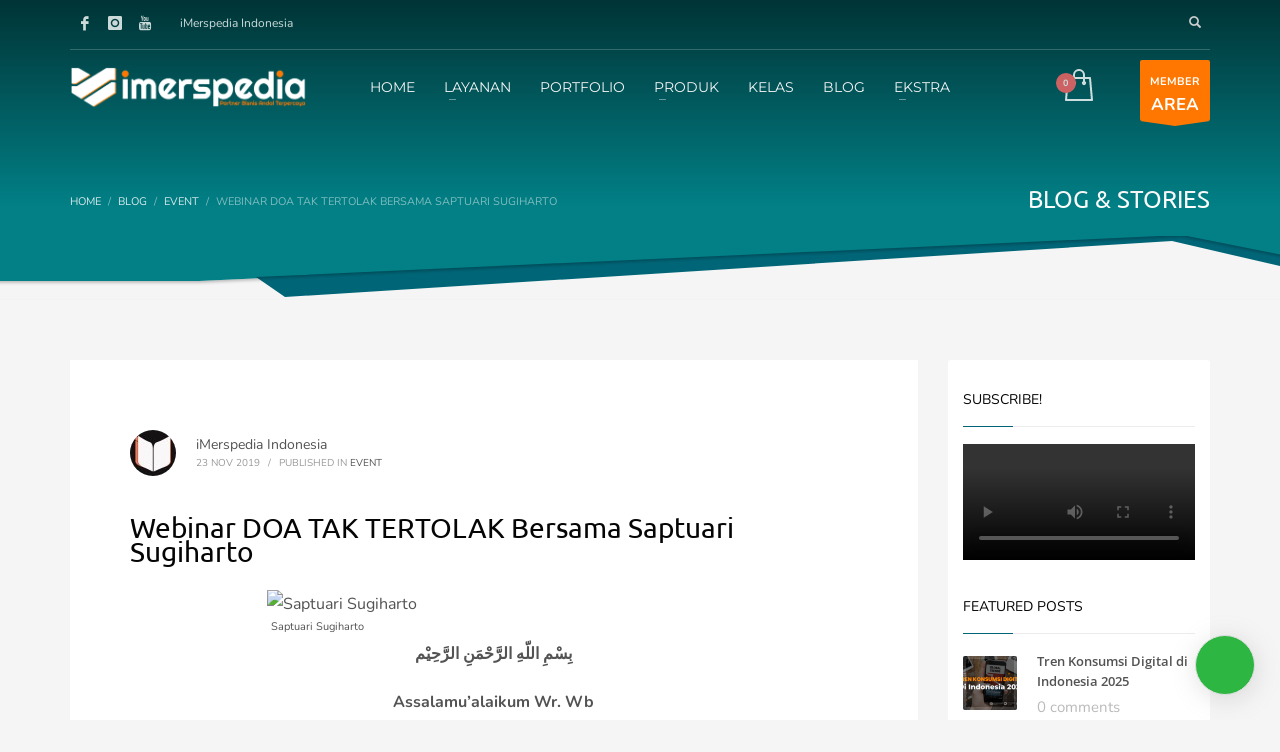

--- FILE ---
content_type: text/html; charset=UTF-8
request_url: https://imerspedia.com/webinar-doa-tak-tertolak-bersama-saptuari-sugiharto/
body_size: 32213
content:
<!DOCTYPE html>
<html lang="en-US" prefix="og: https://ogp.me/ns#">
<head>
<meta charset="UTF-8"/>
<meta name="twitter:widgets:csp" content="on"/>
<link rel="profile" href="https://gmpg.org/xfn/11" />
<link rel="pingback" href="https://imerspedia.com/xmlrpc.php"/>


<!-- Search Engine Optimization by Rank Math - https://rankmath.com/ -->
<title>Webinar DOA TAK TERTOLAK Bersama Saptuari Sugiharto</title>
<meta name="description" content="بِسْمِ اللّهِ الرَّحْمَنِ الرَّحِيْم"/>
<meta name="robots" content="follow, index, max-snippet:-1, max-video-preview:-1, max-image-preview:large"/>
<link rel="canonical" href="https://imerspedia.com/webinar-doa-tak-tertolak-bersama-saptuari-sugiharto/" />
<meta property="og:locale" content="en_US" />
<meta property="og:type" content="article" />
<meta property="og:title" content="Webinar DOA TAK TERTOLAK Bersama Saptuari Sugiharto" />
<meta property="og:description" content="بِسْمِ اللّهِ الرَّحْمَنِ الرَّحِيْم" />
<meta property="og:url" content="https://imerspedia.com/webinar-doa-tak-tertolak-bersama-saptuari-sugiharto/" />
<meta property="og:site_name" content="iMerspedia Indonesia" />
<meta property="article:publisher" content="https://facebook.com/iMerspedia/" />
<meta property="article:author" content="https://facebook.com/imerspedia" />
<meta property="article:section" content="Event" />
<meta property="og:updated_time" content="2023-07-16T22:49:35+07:00" />
<meta property="og:image" content="http://www.imerspedia.com/wp-content/uploads/2017/08/images-1.jpg" />
<meta property="og:image:alt" content="Webinar DOA TAK TERTOLAK Bersama Saptuari Sugiharto" />
<meta property="article:published_time" content="2019-11-23T13:52:19+07:00" />
<meta property="article:modified_time" content="2023-07-16T22:49:35+07:00" />
<meta name="twitter:card" content="summary_large_image" />
<meta name="twitter:title" content="Webinar DOA TAK TERTOLAK Bersama Saptuari Sugiharto" />
<meta name="twitter:description" content="بِسْمِ اللّهِ الرَّحْمَنِ الرَّحِيْم" />
<meta name="twitter:creator" content="@imerspedia" />
<meta name="twitter:image" content="http://www.imerspedia.com/wp-content/uploads/2017/08/images-1.jpg" />
<meta name="twitter:label1" content="Written by" />
<meta name="twitter:data1" content="iMerspedia Indonesia" />
<meta name="twitter:label2" content="Time to read" />
<meta name="twitter:data2" content="2 minutes" />
<script type="application/ld+json" class="rank-math-schema">{"@context":"https://schema.org","@graph":[{"@type":"Organization","@id":"https://imerspedia.com/#organization","name":"iMerspedia Indonesia","url":"https://imerspedia.com","sameAs":["https://facebook.com/iMerspedia/","https://www.instagram.com/imerspedia/","https://www.linkedin.com/company/imerspedia","https://id.pinterest.com/imerspedia/","https://www.youtube.com/imerspedia"],"logo":{"@type":"ImageObject","@id":"https://imerspedia.com/#logo","url":"https://imerspedia.com/wp-content/uploads/2024/10/cropped-Favicon-iMerspedia-ID-White.png","contentUrl":"https://imerspedia.com/wp-content/uploads/2024/10/cropped-Favicon-iMerspedia-ID-White.png","caption":"iMerspedia Indonesia","inLanguage":"en-US","width":"512","height":"512"}},{"@type":"WebSite","@id":"https://imerspedia.com/#website","url":"https://imerspedia.com","name":"iMerspedia Indonesia","alternateName":"imerspedia","publisher":{"@id":"https://imerspedia.com/#organization"},"inLanguage":"en-US"},{"@type":"ImageObject","@id":"http://www.imerspedia.com/wp-content/uploads/2017/08/images-1.jpg","url":"http://www.imerspedia.com/wp-content/uploads/2017/08/images-1.jpg","width":"200","height":"200","inLanguage":"en-US"},{"@type":"BreadcrumbList","@id":"https://imerspedia.com/webinar-doa-tak-tertolak-bersama-saptuari-sugiharto/#breadcrumb","itemListElement":[{"@type":"ListItem","position":"1","item":{"@id":"https://imerspedia.com","name":"Home"}},{"@type":"ListItem","position":"2","item":{"@id":"https://imerspedia.com/category/event/","name":"Event"}},{"@type":"ListItem","position":"3","item":{"@id":"https://imerspedia.com/webinar-doa-tak-tertolak-bersama-saptuari-sugiharto/","name":"Webinar DOA TAK TERTOLAK Bersama Saptuari Sugiharto"}}]},{"@type":"WebPage","@id":"https://imerspedia.com/webinar-doa-tak-tertolak-bersama-saptuari-sugiharto/#webpage","url":"https://imerspedia.com/webinar-doa-tak-tertolak-bersama-saptuari-sugiharto/","name":"Webinar DOA TAK TERTOLAK Bersama Saptuari Sugiharto","datePublished":"2019-11-23T13:52:19+07:00","dateModified":"2023-07-16T22:49:35+07:00","isPartOf":{"@id":"https://imerspedia.com/#website"},"primaryImageOfPage":{"@id":"http://www.imerspedia.com/wp-content/uploads/2017/08/images-1.jpg"},"inLanguage":"en-US","breadcrumb":{"@id":"https://imerspedia.com/webinar-doa-tak-tertolak-bersama-saptuari-sugiharto/#breadcrumb"}},{"@type":"Person","@id":"https://imerspedia.com/author/imerspedia/","name":"iMerspedia Indonesia","url":"https://imerspedia.com/author/imerspedia/","image":{"@type":"ImageObject","@id":"https://secure.gravatar.com/avatar/d1eb1318879a42d9699ffabc4ca6367ea56235f943ec85724076984dfc379be6?s=96&amp;d=mm&amp;r=g","url":"https://secure.gravatar.com/avatar/d1eb1318879a42d9699ffabc4ca6367ea56235f943ec85724076984dfc379be6?s=96&amp;d=mm&amp;r=g","caption":"iMerspedia Indonesia","inLanguage":"en-US"},"sameAs":["https://imerspedia.com/","https://facebook.com/imerspedia","https://twitter.com/https://twitter.com/imerspedia","https://www.linkedin.com/in/imerspedia","https://www.instagram.com/imerspedia","https://www.youtube.com/imerspedia"],"worksFor":{"@id":"https://imerspedia.com/#organization"}},{"@type":"BlogPosting","headline":"Webinar DOA TAK TERTOLAK Bersama Saptuari Sugiharto","datePublished":"2019-11-23T13:52:19+07:00","dateModified":"2023-07-16T22:49:35+07:00","articleSection":"Event","author":{"@id":"https://imerspedia.com/author/imerspedia/","name":"iMerspedia Indonesia"},"publisher":{"@id":"https://imerspedia.com/#organization"},"description":"\u0628\u0650\u0633\u0652\u0645\u0650 \u0627\u0644\u0644\u0651\u0647\u0650 \u0627\u0644\u0631\u064e\u0651\u062d\u0652\u0645\u064e\u0646\u0650 \u0627\u0644\u0631\u064e\u0651\u062d\u0650\u064a\u0652\u0645","name":"Webinar DOA TAK TERTOLAK Bersama Saptuari Sugiharto","@id":"https://imerspedia.com/webinar-doa-tak-tertolak-bersama-saptuari-sugiharto/#richSnippet","isPartOf":{"@id":"https://imerspedia.com/webinar-doa-tak-tertolak-bersama-saptuari-sugiharto/#webpage"},"image":{"@id":"http://www.imerspedia.com/wp-content/uploads/2017/08/images-1.jpg"},"inLanguage":"en-US","mainEntityOfPage":{"@id":"https://imerspedia.com/webinar-doa-tak-tertolak-bersama-saptuari-sugiharto/#webpage"}}]}</script>
<!-- /Rank Math WordPress SEO plugin -->

<link rel='dns-prefetch' href='//www.googletagmanager.com' />
<link rel='dns-prefetch' href='//capi-automation.s3.us-east-2.amazonaws.com' />

<link rel="alternate" type="application/rss+xml" title="iMerspedia Indonesia &raquo; Feed" href="https://imerspedia.com/feed/" />
<link rel="alternate" type="application/rss+xml" title="iMerspedia Indonesia &raquo; Comments Feed" href="https://imerspedia.com/comments/feed/" />
<link rel="alternate" type="application/rss+xml" title="iMerspedia Indonesia &raquo; Webinar DOA TAK TERTOLAK Bersama Saptuari Sugiharto Comments Feed" href="https://imerspedia.com/webinar-doa-tak-tertolak-bersama-saptuari-sugiharto/feed/" />
<link rel="alternate" title="oEmbed (JSON)" type="application/json+oembed" href="https://imerspedia.com/wp-json/oembed/1.0/embed?url=https%3A%2F%2Fimerspedia.com%2Fwebinar-doa-tak-tertolak-bersama-saptuari-sugiharto%2F" />
<link rel="alternate" title="oEmbed (XML)" type="text/xml+oembed" href="https://imerspedia.com/wp-json/oembed/1.0/embed?url=https%3A%2F%2Fimerspedia.com%2Fwebinar-doa-tak-tertolak-bersama-saptuari-sugiharto%2F&#038;format=xml" />
<style id='wp-img-auto-sizes-contain-inline-css' type='text/css'>
img:is([sizes=auto i],[sizes^="auto," i]){contain-intrinsic-size:3000px 1500px}
/*# sourceURL=wp-img-auto-sizes-contain-inline-css */
</style>
<link rel='stylesheet' id='fluentform-elementor-widget-css' href='https://imerspedia.com/wp-content/plugins/fluentform/assets/css/fluent-forms-elementor-widget.css' type='text/css' media='all' />
<link rel='stylesheet' id='zn_all_g_fonts-css' href='//imerspedia.com/wp-content/uploads/omgf/zn_all_g_fonts/zn_all_g_fonts.css?ver=1748359848' type='text/css' media='all' />
<style id='wp-emoji-styles-inline-css' type='text/css'>

	img.wp-smiley, img.emoji {
		display: inline !important;
		border: none !important;
		box-shadow: none !important;
		height: 1em !important;
		width: 1em !important;
		margin: 0 0.07em !important;
		vertical-align: -0.1em !important;
		background: none !important;
		padding: 0 !important;
	}
/*# sourceURL=wp-emoji-styles-inline-css */
</style>
<link rel='stylesheet' id='wp-block-library-css' href='https://imerspedia.com/wp-includes/css/dist/block-library/style.min.css' type='text/css' media='all' />
<style id='classic-theme-styles-inline-css' type='text/css'>
/*! This file is auto-generated */
.wp-block-button__link{color:#fff;background-color:#32373c;border-radius:9999px;box-shadow:none;text-decoration:none;padding:calc(.667em + 2px) calc(1.333em + 2px);font-size:1.125em}.wp-block-file__button{background:#32373c;color:#fff;text-decoration:none}
/*# sourceURL=/wp-includes/css/classic-themes.min.css */
</style>
<style id='global-styles-inline-css' type='text/css'>
:root{--wp--preset--aspect-ratio--square: 1;--wp--preset--aspect-ratio--4-3: 4/3;--wp--preset--aspect-ratio--3-4: 3/4;--wp--preset--aspect-ratio--3-2: 3/2;--wp--preset--aspect-ratio--2-3: 2/3;--wp--preset--aspect-ratio--16-9: 16/9;--wp--preset--aspect-ratio--9-16: 9/16;--wp--preset--color--black: #000000;--wp--preset--color--cyan-bluish-gray: #abb8c3;--wp--preset--color--white: #ffffff;--wp--preset--color--pale-pink: #f78da7;--wp--preset--color--vivid-red: #cf2e2e;--wp--preset--color--luminous-vivid-orange: #ff6900;--wp--preset--color--luminous-vivid-amber: #fcb900;--wp--preset--color--light-green-cyan: #7bdcb5;--wp--preset--color--vivid-green-cyan: #00d084;--wp--preset--color--pale-cyan-blue: #8ed1fc;--wp--preset--color--vivid-cyan-blue: #0693e3;--wp--preset--color--vivid-purple: #9b51e0;--wp--preset--gradient--vivid-cyan-blue-to-vivid-purple: linear-gradient(135deg,rgb(6,147,227) 0%,rgb(155,81,224) 100%);--wp--preset--gradient--light-green-cyan-to-vivid-green-cyan: linear-gradient(135deg,rgb(122,220,180) 0%,rgb(0,208,130) 100%);--wp--preset--gradient--luminous-vivid-amber-to-luminous-vivid-orange: linear-gradient(135deg,rgb(252,185,0) 0%,rgb(255,105,0) 100%);--wp--preset--gradient--luminous-vivid-orange-to-vivid-red: linear-gradient(135deg,rgb(255,105,0) 0%,rgb(207,46,46) 100%);--wp--preset--gradient--very-light-gray-to-cyan-bluish-gray: linear-gradient(135deg,rgb(238,238,238) 0%,rgb(169,184,195) 100%);--wp--preset--gradient--cool-to-warm-spectrum: linear-gradient(135deg,rgb(74,234,220) 0%,rgb(151,120,209) 20%,rgb(207,42,186) 40%,rgb(238,44,130) 60%,rgb(251,105,98) 80%,rgb(254,248,76) 100%);--wp--preset--gradient--blush-light-purple: linear-gradient(135deg,rgb(255,206,236) 0%,rgb(152,150,240) 100%);--wp--preset--gradient--blush-bordeaux: linear-gradient(135deg,rgb(254,205,165) 0%,rgb(254,45,45) 50%,rgb(107,0,62) 100%);--wp--preset--gradient--luminous-dusk: linear-gradient(135deg,rgb(255,203,112) 0%,rgb(199,81,192) 50%,rgb(65,88,208) 100%);--wp--preset--gradient--pale-ocean: linear-gradient(135deg,rgb(255,245,203) 0%,rgb(182,227,212) 50%,rgb(51,167,181) 100%);--wp--preset--gradient--electric-grass: linear-gradient(135deg,rgb(202,248,128) 0%,rgb(113,206,126) 100%);--wp--preset--gradient--midnight: linear-gradient(135deg,rgb(2,3,129) 0%,rgb(40,116,252) 100%);--wp--preset--font-size--small: 13px;--wp--preset--font-size--medium: 20px;--wp--preset--font-size--large: 36px;--wp--preset--font-size--x-large: 42px;--wp--preset--spacing--20: 0.44rem;--wp--preset--spacing--30: 0.67rem;--wp--preset--spacing--40: 1rem;--wp--preset--spacing--50: 1.5rem;--wp--preset--spacing--60: 2.25rem;--wp--preset--spacing--70: 3.38rem;--wp--preset--spacing--80: 5.06rem;--wp--preset--shadow--natural: 6px 6px 9px rgba(0, 0, 0, 0.2);--wp--preset--shadow--deep: 12px 12px 50px rgba(0, 0, 0, 0.4);--wp--preset--shadow--sharp: 6px 6px 0px rgba(0, 0, 0, 0.2);--wp--preset--shadow--outlined: 6px 6px 0px -3px rgb(255, 255, 255), 6px 6px rgb(0, 0, 0);--wp--preset--shadow--crisp: 6px 6px 0px rgb(0, 0, 0);}:where(.is-layout-flex){gap: 0.5em;}:where(.is-layout-grid){gap: 0.5em;}body .is-layout-flex{display: flex;}.is-layout-flex{flex-wrap: wrap;align-items: center;}.is-layout-flex > :is(*, div){margin: 0;}body .is-layout-grid{display: grid;}.is-layout-grid > :is(*, div){margin: 0;}:where(.wp-block-columns.is-layout-flex){gap: 2em;}:where(.wp-block-columns.is-layout-grid){gap: 2em;}:where(.wp-block-post-template.is-layout-flex){gap: 1.25em;}:where(.wp-block-post-template.is-layout-grid){gap: 1.25em;}.has-black-color{color: var(--wp--preset--color--black) !important;}.has-cyan-bluish-gray-color{color: var(--wp--preset--color--cyan-bluish-gray) !important;}.has-white-color{color: var(--wp--preset--color--white) !important;}.has-pale-pink-color{color: var(--wp--preset--color--pale-pink) !important;}.has-vivid-red-color{color: var(--wp--preset--color--vivid-red) !important;}.has-luminous-vivid-orange-color{color: var(--wp--preset--color--luminous-vivid-orange) !important;}.has-luminous-vivid-amber-color{color: var(--wp--preset--color--luminous-vivid-amber) !important;}.has-light-green-cyan-color{color: var(--wp--preset--color--light-green-cyan) !important;}.has-vivid-green-cyan-color{color: var(--wp--preset--color--vivid-green-cyan) !important;}.has-pale-cyan-blue-color{color: var(--wp--preset--color--pale-cyan-blue) !important;}.has-vivid-cyan-blue-color{color: var(--wp--preset--color--vivid-cyan-blue) !important;}.has-vivid-purple-color{color: var(--wp--preset--color--vivid-purple) !important;}.has-black-background-color{background-color: var(--wp--preset--color--black) !important;}.has-cyan-bluish-gray-background-color{background-color: var(--wp--preset--color--cyan-bluish-gray) !important;}.has-white-background-color{background-color: var(--wp--preset--color--white) !important;}.has-pale-pink-background-color{background-color: var(--wp--preset--color--pale-pink) !important;}.has-vivid-red-background-color{background-color: var(--wp--preset--color--vivid-red) !important;}.has-luminous-vivid-orange-background-color{background-color: var(--wp--preset--color--luminous-vivid-orange) !important;}.has-luminous-vivid-amber-background-color{background-color: var(--wp--preset--color--luminous-vivid-amber) !important;}.has-light-green-cyan-background-color{background-color: var(--wp--preset--color--light-green-cyan) !important;}.has-vivid-green-cyan-background-color{background-color: var(--wp--preset--color--vivid-green-cyan) !important;}.has-pale-cyan-blue-background-color{background-color: var(--wp--preset--color--pale-cyan-blue) !important;}.has-vivid-cyan-blue-background-color{background-color: var(--wp--preset--color--vivid-cyan-blue) !important;}.has-vivid-purple-background-color{background-color: var(--wp--preset--color--vivid-purple) !important;}.has-black-border-color{border-color: var(--wp--preset--color--black) !important;}.has-cyan-bluish-gray-border-color{border-color: var(--wp--preset--color--cyan-bluish-gray) !important;}.has-white-border-color{border-color: var(--wp--preset--color--white) !important;}.has-pale-pink-border-color{border-color: var(--wp--preset--color--pale-pink) !important;}.has-vivid-red-border-color{border-color: var(--wp--preset--color--vivid-red) !important;}.has-luminous-vivid-orange-border-color{border-color: var(--wp--preset--color--luminous-vivid-orange) !important;}.has-luminous-vivid-amber-border-color{border-color: var(--wp--preset--color--luminous-vivid-amber) !important;}.has-light-green-cyan-border-color{border-color: var(--wp--preset--color--light-green-cyan) !important;}.has-vivid-green-cyan-border-color{border-color: var(--wp--preset--color--vivid-green-cyan) !important;}.has-pale-cyan-blue-border-color{border-color: var(--wp--preset--color--pale-cyan-blue) !important;}.has-vivid-cyan-blue-border-color{border-color: var(--wp--preset--color--vivid-cyan-blue) !important;}.has-vivid-purple-border-color{border-color: var(--wp--preset--color--vivid-purple) !important;}.has-vivid-cyan-blue-to-vivid-purple-gradient-background{background: var(--wp--preset--gradient--vivid-cyan-blue-to-vivid-purple) !important;}.has-light-green-cyan-to-vivid-green-cyan-gradient-background{background: var(--wp--preset--gradient--light-green-cyan-to-vivid-green-cyan) !important;}.has-luminous-vivid-amber-to-luminous-vivid-orange-gradient-background{background: var(--wp--preset--gradient--luminous-vivid-amber-to-luminous-vivid-orange) !important;}.has-luminous-vivid-orange-to-vivid-red-gradient-background{background: var(--wp--preset--gradient--luminous-vivid-orange-to-vivid-red) !important;}.has-very-light-gray-to-cyan-bluish-gray-gradient-background{background: var(--wp--preset--gradient--very-light-gray-to-cyan-bluish-gray) !important;}.has-cool-to-warm-spectrum-gradient-background{background: var(--wp--preset--gradient--cool-to-warm-spectrum) !important;}.has-blush-light-purple-gradient-background{background: var(--wp--preset--gradient--blush-light-purple) !important;}.has-blush-bordeaux-gradient-background{background: var(--wp--preset--gradient--blush-bordeaux) !important;}.has-luminous-dusk-gradient-background{background: var(--wp--preset--gradient--luminous-dusk) !important;}.has-pale-ocean-gradient-background{background: var(--wp--preset--gradient--pale-ocean) !important;}.has-electric-grass-gradient-background{background: var(--wp--preset--gradient--electric-grass) !important;}.has-midnight-gradient-background{background: var(--wp--preset--gradient--midnight) !important;}.has-small-font-size{font-size: var(--wp--preset--font-size--small) !important;}.has-medium-font-size{font-size: var(--wp--preset--font-size--medium) !important;}.has-large-font-size{font-size: var(--wp--preset--font-size--large) !important;}.has-x-large-font-size{font-size: var(--wp--preset--font-size--x-large) !important;}
:where(.wp-block-post-template.is-layout-flex){gap: 1.25em;}:where(.wp-block-post-template.is-layout-grid){gap: 1.25em;}
:where(.wp-block-term-template.is-layout-flex){gap: 1.25em;}:where(.wp-block-term-template.is-layout-grid){gap: 1.25em;}
:where(.wp-block-columns.is-layout-flex){gap: 2em;}:where(.wp-block-columns.is-layout-grid){gap: 2em;}
:root :where(.wp-block-pullquote){font-size: 1.5em;line-height: 1.6;}
/*# sourceURL=global-styles-inline-css */
</style>
<link rel='stylesheet' id='woocommerce-layout-css' href='https://imerspedia.com/wp-content/plugins/woocommerce/assets/css/woocommerce-layout.css' type='text/css' media='all' />
<link rel='stylesheet' id='woocommerce-smallscreen-css' href='https://imerspedia.com/wp-content/plugins/woocommerce/assets/css/woocommerce-smallscreen.css' type='text/css' media='only screen and (max-width: 767px)' />
<link rel='stylesheet' id='woocommerce-general-css' href='https://imerspedia.com/wp-content/plugins/woocommerce/assets/css/woocommerce.css' type='text/css' media='all' />
<style id='woocommerce-inline-inline-css' type='text/css'>
.woocommerce form .form-row .required { visibility: visible; }
/*# sourceURL=woocommerce-inline-inline-css */
</style>
<link rel='stylesheet' id='ibx-wpfomo-style-css' href='https://imerspedia.com/wp-content/plugins/wpfomify/assets/css/frontend.css' type='text/css' media='all' />
<link rel='stylesheet' id='affwp-forms-css' href='https://imerspedia.com/wp-content/plugins/affiliate-wp/assets/css/forms.min.css' type='text/css' media='all' />
<link rel='stylesheet' id='dashicons-css' href='https://imerspedia.com/wp-includes/css/dashicons.min.css' type='text/css' media='all' />
<link rel='stylesheet' id='hg-mailchimp-styles-css' href='https://imerspedia.com/wp-content/themes/kallyas/framework/hogash-mailchimp/assets/css/hg-mailchimp.css' type='text/css' media='all' />
<link rel='stylesheet' id='kallyas-styles-css' href='https://imerspedia.com/wp-content/themes/kallyas/style.css' type='text/css' media='all' />
<link rel='stylesheet' id='th-bootstrap-styles-css' href='https://imerspedia.com/wp-content/themes/kallyas/css/bootstrap.min.css' type='text/css' media='all' />
<link rel='stylesheet' id='th-theme-template-styles-css' href='https://imerspedia.com/wp-content/themes/kallyas/css/template.min.css' type='text/css' media='all' />
<link rel='stylesheet' id='woocommerce-overrides-css' href='https://imerspedia.com/wp-content/themes/kallyas/css/plugins/kl-woocommerce.css' type='text/css' media='all' />
<link rel='stylesheet' id='tablepress-default-css' href='https://imerspedia.com/wp-content/plugins/tablepress/css/build/default.css' type='text/css' media='all' />
<link rel='stylesheet' id='zion-frontend-css' href='https://imerspedia.com/wp-content/themes/kallyas/framework/zion-builder/assets/css/znb_frontend.css' type='text/css' media='all' />
<link rel='stylesheet' id='3499-layout.css-css' href='https://imerspedia.com/wp-content/uploads/zion-builder/cache/3499-layout.css' type='text/css' media='all' />
<link rel='stylesheet' id='kallyas-child-css' href='https://imerspedia.com/wp-content/themes/kallyas-child/style.css' type='text/css' media='all' />
<link rel='stylesheet' id='kallyas-addon-nav-overlay-css-css' href='https://imerspedia.com/wp-content/plugins/kallyas-addon-nav-overlay/assets/styles.min.css' type='text/css' media='all' />
<link rel='stylesheet' id='th-theme-print-stylesheet-css' href='https://imerspedia.com/wp-content/themes/kallyas/css/print.css' type='text/css' media='print' />
<link rel='stylesheet' id='th-theme-options-styles-css' href='//imerspedia.com/wp-content/uploads/zn_dynamic.css' type='text/css' media='all' />
<script type="text/javascript" id="woocommerce-google-analytics-integration-gtag-js-after">
/* <![CDATA[ */
/* Google Analytics for WooCommerce (gtag.js) */
					window.dataLayer = window.dataLayer || [];
					function gtag(){dataLayer.push(arguments);}
					// Set up default consent state.
					for ( const mode of [{"analytics_storage":"denied","ad_storage":"denied","ad_user_data":"denied","ad_personalization":"denied","region":["AT","BE","BG","HR","CY","CZ","DK","EE","FI","FR","DE","GR","HU","IS","IE","IT","LV","LI","LT","LU","MT","NL","NO","PL","PT","RO","SK","SI","ES","SE","GB","CH"]}] || [] ) {
						gtag( "consent", "default", { "wait_for_update": 500, ...mode } );
					}
					gtag("js", new Date());
					gtag("set", "developer_id.dOGY3NW", true);
					gtag("config", "G-G2NCEBTHL0", {"track_404":true,"allow_google_signals":true,"logged_in":false,"linker":{"domains":[],"allow_incoming":true},"custom_map":{"dimension1":"logged_in"}});
//# sourceURL=woocommerce-google-analytics-integration-gtag-js-after
/* ]]> */
</script>
<script type="text/javascript" src="https://imerspedia.com/wp-includes/js/jquery/jquery.min.js" id="jquery-core-js"></script>
<script type="text/javascript" src="https://imerspedia.com/wp-includes/js/jquery/jquery-migrate.min.js" id="jquery-migrate-js"></script>
<script type="text/javascript" src="https://imerspedia.com/wp-content/plugins/woocommerce/assets/js/jquery-blockui/jquery.blockUI.min.js" id="wc-jquery-blockui-js" defer="defer" data-wp-strategy="defer"></script>
<script type="text/javascript" src="https://imerspedia.com/wp-content/plugins/woocommerce/assets/js/js-cookie/js.cookie.min.js" id="wc-js-cookie-js" defer="defer" data-wp-strategy="defer"></script>
<script type="text/javascript" id="woocommerce-js-extra">
/* <![CDATA[ */
var woocommerce_params = {"ajax_url":"/wp-admin/admin-ajax.php","wc_ajax_url":"/?wc-ajax=%%endpoint%%","i18n_password_show":"Show password","i18n_password_hide":"Hide password"};
//# sourceURL=woocommerce-js-extra
/* ]]> */
</script>
<script type="text/javascript" src="https://imerspedia.com/wp-content/plugins/woocommerce/assets/js/frontend/woocommerce.min.js" id="woocommerce-js" defer="defer" data-wp-strategy="defer"></script>
<script type="text/javascript" src="https://imerspedia.com/wp-content/plugins/wpfomify/assets/js/jquery.cookie.js" id="jquery-cookie-script-js"></script>
<script type="text/javascript" id="wc-cart-fragments-js-extra">
/* <![CDATA[ */
var wc_cart_fragments_params = {"ajax_url":"/wp-admin/admin-ajax.php","wc_ajax_url":"/?wc-ajax=%%endpoint%%","cart_hash_key":"wc_cart_hash_ad9290129cd7ad1272904341ddb3f7ad","fragment_name":"wc_fragments_ad9290129cd7ad1272904341ddb3f7ad","request_timeout":"5000"};
//# sourceURL=wc-cart-fragments-js-extra
/* ]]> */
</script>
<script type="text/javascript" src="https://imerspedia.com/wp-content/plugins/woocommerce/assets/js/frontend/cart-fragments.min.js" id="wc-cart-fragments-js" defer="defer" data-wp-strategy="defer"></script>
<link rel="https://api.w.org/" href="https://imerspedia.com/wp-json/" /><link rel="alternate" title="JSON" type="application/json" href="https://imerspedia.com/wp-json/wp/v2/posts/3499" /><link rel="EditURI" type="application/rsd+xml" title="RSD" href="https://imerspedia.com/xmlrpc.php?rsd" />
<meta name="generator" content="WordPress 6.9" />
<link rel='shortlink' href='https://imerspedia.com/?p=3499' />
		<script type="text/javascript">
		var AFFWP = AFFWP || {};
		AFFWP.referral_var = 'ref';
		AFFWP.expiration = 30;
		AFFWP.debug = 0;


		AFFWP.referral_credit_last = 1;
		</script>
		<meta name="theme-color"
				content="#006677">
				<meta name="viewport" content="width=device-width, initial-scale=1, maximum-scale=1"/>
		
		<!--[if lte IE 8]>
		<script type="text/javascript">
			var $buoop = {
				vs: {i: 10, f: 25, o: 12.1, s: 7, n: 9}
			};

			$buoop.ol = window.onload;

			window.onload = function () {
				try {
					if ($buoop.ol) {
						$buoop.ol()
					}
				}
				catch (e) {
				}

				var e = document.createElement("script");
				e.setAttribute("type", "text/javascript");
				e.setAttribute("src", "https://browser-update.org/update.js");
				document.body.appendChild(e);
			};
		</script>
		<![endif]-->

		<!-- for IE6-8 support of HTML5 elements -->
		<!--[if lt IE 9]>
		<script src="//html5shim.googlecode.com/svn/trunk/html5.js"></script>
		<![endif]-->
		
	<!-- Fallback for animating in viewport -->
	<noscript>
		<style type="text/css" media="screen">
			.zn-animateInViewport {visibility: visible;}
		</style>
	</noscript>
		<noscript><style>.woocommerce-product-gallery{ opacity: 1 !important; }</style></noscript>
	<meta name="generator" content="Elementor 3.34.3; features: e_font_icon_svg, additional_custom_breakpoints; settings: css_print_method-external, google_font-enabled, font_display-auto">

<!-- Google tag (gtag.js) -->
<script async src="https://www.googletagmanager.com/gtag/js?id=AW-995304844"></script>
<script>
  window.dataLayer = window.dataLayer || [];
  function gtag(){dataLayer.push(arguments);}
  gtag('js', new Date());

  gtag('config', 'AW-995304844');
</script>

<!-- Event snippet for Pendaftaran conversion page -->
<script>
  gtag('event', 'conversion', {'send_to': 'AW-995304844/qjYDCP-rrswBEIzLzNoD'});
</script>


			<script  type="text/javascript">
				!function(f,b,e,v,n,t,s){if(f.fbq)return;n=f.fbq=function(){n.callMethod?
					n.callMethod.apply(n,arguments):n.queue.push(arguments)};if(!f._fbq)f._fbq=n;
					n.push=n;n.loaded=!0;n.version='2.0';n.queue=[];t=b.createElement(e);t.async=!0;
					t.src=v;s=b.getElementsByTagName(e)[0];s.parentNode.insertBefore(t,s)}(window,
					document,'script','https://connect.facebook.net/en_US/fbevents.js');
			</script>
			<!-- WooCommerce Facebook Integration Begin -->
			<script  type="text/javascript">

				fbq('init', '242699990053770', {}, {
    "agent": "woocommerce_2-10.4.3-3.5.15"
});

				document.addEventListener( 'DOMContentLoaded', function() {
					// Insert placeholder for events injected when a product is added to the cart through AJAX.
					document.body.insertAdjacentHTML( 'beforeend', '<div class=\"wc-facebook-pixel-event-placeholder\"></div>' );
				}, false );

			</script>
			<!-- WooCommerce Facebook Integration End -->
						<style>
				.e-con.e-parent:nth-of-type(n+4):not(.e-lazyloaded):not(.e-no-lazyload),
				.e-con.e-parent:nth-of-type(n+4):not(.e-lazyloaded):not(.e-no-lazyload) * {
					background-image: none !important;
				}
				@media screen and (max-height: 1024px) {
					.e-con.e-parent:nth-of-type(n+3):not(.e-lazyloaded):not(.e-no-lazyload),
					.e-con.e-parent:nth-of-type(n+3):not(.e-lazyloaded):not(.e-no-lazyload) * {
						background-image: none !important;
					}
				}
				@media screen and (max-height: 640px) {
					.e-con.e-parent:nth-of-type(n+2):not(.e-lazyloaded):not(.e-no-lazyload),
					.e-con.e-parent:nth-of-type(n+2):not(.e-lazyloaded):not(.e-no-lazyload) * {
						background-image: none !important;
					}
				}
			</style>
						<script>
				jQuery(window).on('elementor/frontend/init', function () { //wait for elementor to load
					elementorFrontend.on('components:init', function () { //wait for elementor pro to load
						setTimeout(() => {
							elementorProFrontend.modules.popup.showPopup({id: 0 });
						}, 500); // Delay half a second. Elementor document doesn't fully load sometimes.
					});
				});
			</script>
			<script type="text/javascript" id="google_gtagjs" src="https://www.googletagmanager.com/gtag/js?id=G-G2NCEBTHL0" async="async"></script>
<script type="text/javascript" id="google_gtagjs-inline">
/* <![CDATA[ */
window.dataLayer = window.dataLayer || [];function gtag(){dataLayer.push(arguments);}gtag('js', new Date());gtag('config', 'G-G2NCEBTHL0', {} );
/* ]]> */
</script>
<link rel="icon" href="https://imerspedia.com/wp-content/uploads/2024/10/cropped-Favicon-iMerspedia-ID-White-32x32.png" sizes="32x32" />
<link rel="icon" href="https://imerspedia.com/wp-content/uploads/2024/10/cropped-Favicon-iMerspedia-ID-White-192x192.png" sizes="192x192" />
<link rel="apple-touch-icon" href="https://imerspedia.com/wp-content/uploads/2024/10/cropped-Favicon-iMerspedia-ID-White-180x180.png" />
<meta name="msapplication-TileImage" content="https://imerspedia.com/wp-content/uploads/2024/10/cropped-Favicon-iMerspedia-ID-White-270x270.png" />
		<style type="text/css" id="wp-custom-css">
			/* Menghilangkan fungsi relate produk woo */

.related.products {
display: none;
}

/* Mengubah tampilan semua scroll bar di halaman */
::-webkit-scrollbar {
  width: 7px; /* Lebar scroll bar */
}

::-webkit-scrollbar-thumb {
  background-color: #73a3abab; /* Warna thumb scroll bar */
  border-radius: 6px; /* Bentuk thumb scroll bar */
}

::-webkit-scrollbar-thumb:hover {
  background-color: #ff7700; /* Warna thumb scroll bar saat hover */
}

/* Menghilangkan tombol Back to top */
#totop {
    display: none !important;
}

/* Warna Font Mini Cart - Konsisten */
.cart-container .mini_cart_item a:not(.remove) {
    color: #000 !important;
}


		</style>
		</head>

<body  class="wp-singular post-template-default single single-post postid-3499 single-format-standard wp-custom-logo wp-theme-kallyas wp-child-theme-kallyas-child theme-kallyas woocommerce-no-js res1170 kl-sticky-header kl-skin--light elementor-default elementor-kit-17258" itemscope="itemscope" itemtype="https://schema.org/WebPage" >


<div class="login_register_stuff"></div><!-- end login register stuff -->		<div id="fb-root"></div>
		<script>(function (d, s, id) {
			var js, fjs = d.getElementsByTagName(s)[0];
			if (d.getElementById(id)) {return;}
			js = d.createElement(s); js.id = id;
			js.src = "https://connect.facebook.net/en_US/sdk.js#xfbml=1&version=v3.0";
			fjs.parentNode.insertBefore(js, fjs);
		}(document, 'script', 'facebook-jssdk'));</script>
		
<div id="zn-nav-overlay" class="znNavOvr znNavOvr--layoutS2 znNavOvr--animation2 znNavOvr--theme-light">

	<div class="znNavOvr-inner ">

		<div class="znNavOvr-menuWrapper"></div><div class="znNavOvr-socialIcons-wrapper znNavOvr-opEffect"><ul class="znNavOvr-socialIcons"><li><a href="https://facebook.com/iMerspedia/" data-zniconfam="kl-social-icons" data-zn_icon="" target="_self" title="Facebook"></a></li><li><a href="https://www.instagram.com/imerspedia/" data-zniconfam="kl-social-icons" data-zn_icon="" target="_self" title="Instagram"></a></li><li><a href="https://youtube.com/imerspedia?sub_confirmation=1" data-zniconfam="kl-social-icons" data-zn_icon="" target="_blank" title="Youtube"></a></li></ul></div><div class="znNavOvr-copyText-wrapper znNavOvr-opEffect"><div class="znNavOvr-copyText">Sahabat Digital Marketing</div></div>
	</div>

	<a href="#" class="znNavOvr-close znNavOvr-close--trSmall" id="znNavOvr-close">
		<span></span>
		<svg x="0px" y="0px" width="54px" height="54px" viewBox="0 0 54 54">
			<circle fill="transparent" stroke="#656e79" stroke-width="1" cx="27" cy="27" r="25" stroke-dasharray="157 157" stroke-dashoffset="157"></circle>
		</svg>
	</a>
</div>

<div id="page_wrapper">

<header id="header" class="site-header  style7 cta_button header--sticky header--not-sticked    headerstyle-xs--image_color  sticky-resize headerstyle--default site-header--absolute nav-th--light sheader-sh--light"   role="banner" itemscope="itemscope" itemtype="https://schema.org/WPHeader" >
	<div class="kl-header-bg "></div>	<div class="site-header-wrapper sticky-top-area">

		<div class="site-header-top-wrapper topbar-style--default  sh--light">

			<div class="siteheader-container container">

				

	
	<div class="fxb-row site-header-row site-header-top ">

		<div class='fxb-col fxb fxb-start-x fxb-center-y fxb-basis-auto site-header-col-left site-header-top-left'>
			<ul class="sh-component social-icons sc--clean topnav navRight topnav-no-hdnav"><li class="topnav-li social-icons-li"><a href="https://facebook.com/iMerspedia/" data-zniconfam="kl-social-icons" data-zn_icon="" target="_self" class="topnav-item social-icons-item scheader-icon-" title="Facebook"></a></li><li class="topnav-li social-icons-li"><a href="https://www.instagram.com/imerspedia/" data-zniconfam="kl-social-icons" data-zn_icon="" target="_self" class="topnav-item social-icons-item scheader-icon-" title="Instagram"></a></li><li class="topnav-li social-icons-li"><a href="https://youtube.com/imerspedia?sub_confirmation=1" data-zniconfam="kl-social-icons" data-zn_icon="" target="_blank" class="topnav-item social-icons-item scheader-icon-" title="Youtube"></a></li></ul><div class="sh-component kl-header-toptext kl-font-alt">iMerspedia Indonesia</div>					</div>

		<div class='fxb-col fxb fxb-end-x fxb-center-y fxb-basis-auto site-header-col-right site-header-top-right'>
						
		<div id="search" class="sh-component header-search headsearch--min">

			<a href="#" class="searchBtn header-search-button">
				<span class="glyphicon glyphicon-search kl-icon-white"></span>
			</a>

			<div class="search-container header-search-container">
				
<form id="searchform" class="gensearch__form" action="https://imerspedia.com/" method="get">
	<input id="s" name="s" value="" class="inputbox gensearch__input" type="text" placeholder="SEARCH ..." />
	<button type="submit" id="searchsubmit" value="go" class="gensearch__submit glyphicon glyphicon-search"></button>
	        <input type="hidden" name="post_type" value="product">
    </form>			</div>
		</div>

					</div>

	</div><!-- /.site-header-top -->

	<div class="separator site-header-separator "></div>

			</div>
		</div><!-- /.site-header-top-wrapper -->

		<div class="kl-top-header site-header-main-wrapper clearfix   header-no-bottom  sh--light">

			<div class="container siteheader-container ">

				<div class='fxb-col fxb-basis-auto'>

					

<div class="fxb-row site-header-row site-header-main ">

	<div class='fxb-col fxb fxb-start-x fxb-center-y fxb-basis-auto fxb-grow-0 fxb-sm-full site-header-col-left site-header-main-left'>
				<div id="logo-container" class="logo-container   logosize--no zn-original-logo">
			<!-- Logo -->
			<h3 class='site-logo logo ' id='logo'><a href='https://imerspedia.com/' class='site-logo-anch'><img class="logo-img site-logo-img" src="https://imerspedia.com/wp-content/uploads/2024/12/Logo-New-iMerspedia-Kecil22-1.webp" width="237" height="45"  alt="iMerspedia Indonesia" title="Partner Bisnis Andal Terpercaya" data-mobile-logo="https://imerspedia.com/wp-content/uploads/2024/12/Logo-New-iMerspedia-Kecil2-1.webp" /></a></h3>			<!-- InfoCard -->
					</div>

		<div class="separator site-header-separator visible-xs"></div>	</div>

	<div class='fxb-col fxb fxb-center-x fxb-center-y fxb-basis-auto fxb-sm-half site-header-col-center site-header-main-center'>
				<div class="sh-component main-menu-wrapper" role="navigation" itemscope="itemscope" itemtype="https://schema.org/SiteNavigationElement" >

					<div class="zn-res-menuwrapper">
			<a href="#" class="zn-res-trigger zn-menuBurger zn-menuBurger--3--s zn-menuBurger--anim1 " id="zn-res-trigger">
				<span></span>
				<span></span>
				<span></span>
			</a>
		</div><!-- end responsive menu -->
		<div id="main-menu" class="main-nav mainnav--overlay mainnav--active-bg mainnav--pointer-dash nav-mm--light zn_mega_wrapper "><ul id="menu-header-menu" class="main-menu main-menu-nav zn_mega_menu "><li id="menu-item-3285" class="main-menu-item menu-item menu-item-type-custom menu-item-object-custom menu-item-home menu-item-3285  main-menu-item-top  menu-item-even menu-item-depth-0"><a href="https://imerspedia.com/" class=" main-menu-link main-menu-link-top"><span>HOME</span></a></li>
<li id="menu-item-2785" class="main-menu-item menu-item menu-item-type-custom menu-item-object-custom menu-item-has-children menu-item-2785  main-menu-item-top  menu-item-even menu-item-depth-0"><a href="https://imerspedia.com/layanan" class=" main-menu-link main-menu-link-top"><span>LAYANAN</span></a>
<ul class="sub-menu clearfix">
	<li id="menu-item-43484" class="main-menu-item menu-item menu-item-type-custom menu-item-object-custom menu-item-43484  main-menu-item-sub  menu-item-odd menu-item-depth-1"><a href="https://imerspedia.com/product-category/jasa" class=" main-menu-link main-menu-link-sub"><span>JASA</span></a></li>
</ul>
</li>
<li id="menu-item-30706" class="main-menu-item menu-item menu-item-type-custom menu-item-object-custom menu-item-30706  main-menu-item-top  menu-item-even menu-item-depth-0"><a href="https://imerspedia.com/portfolio/" class=" main-menu-link main-menu-link-top"><span>PORTFOLIO</span></a></li>
<li id="menu-item-2666" class="main-menu-item menu-item menu-item-type-custom menu-item-object-custom menu-item-has-children menu-item-2666  main-menu-item-top  menu-item-even menu-item-depth-0"><a href="https://imerspedia.com/shop/" class=" main-menu-link main-menu-link-top"><span>PRODUK</span></a>
<ul class="sub-menu clearfix">
	<li id="menu-item-3281" class="main-menu-item menu-item menu-item-type-taxonomy menu-item-object-product_cat menu-item-3281  main-menu-item-sub  menu-item-odd menu-item-depth-1"><a href="https://imerspedia.com/product-category/aplikasi/" class=" main-menu-link main-menu-link-sub"><span>APLIKASI / TOOL</span></a></li>
	<li id="menu-item-63376" class="main-menu-item menu-item menu-item-type-custom menu-item-object-custom menu-item-63376  main-menu-item-sub  menu-item-odd menu-item-depth-1"><a href="https://imerspedia.com/product-tag/ai" class=" main-menu-link main-menu-link-sub"><span>Ai</span></a></li>
	<li id="menu-item-3300" class="main-menu-item menu-item menu-item-type-taxonomy menu-item-object-product_cat menu-item-has-children menu-item-3300  main-menu-item-sub  menu-item-odd menu-item-depth-1"><a href="https://imerspedia.com/product-category/buku/" class=" main-menu-link main-menu-link-sub"><span>Buku</span></a>
	<ul class="sub-menu clearfix">
		<li id="menu-item-3260" class="main-menu-item menu-item menu-item-type-taxonomy menu-item-object-product_cat menu-item-3260  main-menu-item-sub main-menu-item-sub-sub menu-item-even menu-item-depth-2"><a href="https://imerspedia.com/product-category/buku/copywriting/" class=" main-menu-link main-menu-link-sub"><span>Copywriting</span></a></li>
		<li id="menu-item-3261" class="main-menu-item menu-item menu-item-type-taxonomy menu-item-object-product_cat menu-item-3261  main-menu-item-sub main-menu-item-sub-sub menu-item-even menu-item-depth-2"><a href="https://imerspedia.com/product-category/buku/email/" class=" main-menu-link main-menu-link-sub"><span>Email</span></a></li>
		<li id="menu-item-3263" class="main-menu-item menu-item menu-item-type-taxonomy menu-item-object-product_cat menu-item-3263  main-menu-item-sub main-menu-item-sub-sub menu-item-even menu-item-depth-2"><a href="https://imerspedia.com/product-category/buku/facebook/" class=" main-menu-link main-menu-link-sub"><span>Facebook</span></a></li>
		<li id="menu-item-3264" class="main-menu-item menu-item menu-item-type-taxonomy menu-item-object-product_cat menu-item-3264  main-menu-item-sub main-menu-item-sub-sub menu-item-even menu-item-depth-2"><a href="https://imerspedia.com/product-category/buku/google/" class=" main-menu-link main-menu-link-sub"><span>Google</span></a></li>
		<li id="menu-item-3265" class="main-menu-item menu-item menu-item-type-taxonomy menu-item-object-product_cat menu-item-3265  main-menu-item-sub main-menu-item-sub-sub menu-item-even menu-item-depth-2"><a href="https://imerspedia.com/product-category/buku/instagram/" class=" main-menu-link main-menu-link-sub"><span>Instagram</span></a></li>
		<li id="menu-item-3267" class="main-menu-item menu-item menu-item-type-taxonomy menu-item-object-product_cat menu-item-3267  main-menu-item-sub main-menu-item-sub-sub menu-item-even menu-item-depth-2"><a href="https://imerspedia.com/product-category/buku/marketplace/" class=" main-menu-link main-menu-link-sub"><span>Marketplace</span></a></li>
		<li id="menu-item-3268" class="main-menu-item menu-item menu-item-type-taxonomy menu-item-object-product_cat menu-item-3268  main-menu-item-sub main-menu-item-sub-sub menu-item-even menu-item-depth-2"><a href="https://imerspedia.com/product-category/buku/website/" class=" main-menu-link main-menu-link-sub"><span>Website</span></a></li>
		<li id="menu-item-3269" class="main-menu-item menu-item menu-item-type-taxonomy menu-item-object-product_cat menu-item-3269  main-menu-item-sub main-menu-item-sub-sub menu-item-even menu-item-depth-2"><a href="https://imerspedia.com/product-category/buku/whatsapp/" class=" main-menu-link main-menu-link-sub"><span>WhatsApp</span></a></li>
		<li id="menu-item-3266" class="main-menu-item menu-item menu-item-type-taxonomy menu-item-object-product_cat menu-item-3266  main-menu-item-sub main-menu-item-sub-sub menu-item-even menu-item-depth-2"><a href="https://imerspedia.com/product-category/buku/jago-jualan/" class=" main-menu-link main-menu-link-sub"><span>Jago Jualan</span></a></li>
		<li id="menu-item-3262" class="main-menu-item menu-item menu-item-type-taxonomy menu-item-object-product_cat menu-item-3262  main-menu-item-sub main-menu-item-sub-sub menu-item-even menu-item-depth-2"><a href="https://imerspedia.com/product-category/buku/enterpreneur/" class=" main-menu-link main-menu-link-sub"><span>Enterpreneur</span></a></li>
	</ul>
</li>
	<li id="menu-item-3270" class="main-menu-item menu-item menu-item-type-taxonomy menu-item-object-product_cat menu-item-has-children menu-item-3270  main-menu-item-sub  menu-item-odd menu-item-depth-1"><a href="https://imerspedia.com/product-category/ebook/" class=" main-menu-link main-menu-link-sub"><span>eBook</span></a>
	<ul class="sub-menu clearfix">
		<li id="menu-item-33996" class="main-menu-item menu-item menu-item-type-taxonomy menu-item-object-product_cat menu-item-33996  main-menu-item-sub main-menu-item-sub-sub menu-item-even menu-item-depth-2"><a href="https://imerspedia.com/product-category/ebook/affiliate-ebook/" class=" main-menu-link main-menu-link-sub"><span>Affiliate</span></a></li>
		<li id="menu-item-3271" class="main-menu-item menu-item menu-item-type-taxonomy menu-item-object-product_cat menu-item-3271  main-menu-item-sub main-menu-item-sub-sub menu-item-even menu-item-depth-2"><a href="https://imerspedia.com/product-category/ebook/copywriting-ebook/" class=" main-menu-link main-menu-link-sub"><span>Copywriting</span></a></li>
		<li id="menu-item-12803" class="main-menu-item menu-item menu-item-type-taxonomy menu-item-object-product_cat menu-item-12803  main-menu-item-sub main-menu-item-sub-sub menu-item-even menu-item-depth-2"><a href="https://imerspedia.com/product-category/ebook/imerspreneur/" class=" main-menu-link main-menu-link-sub"><span>iMerspreneur</span></a></li>
		<li id="menu-item-33997" class="main-menu-item menu-item menu-item-type-taxonomy menu-item-object-product_cat menu-item-33997  main-menu-item-sub main-menu-item-sub-sub menu-item-even menu-item-depth-2"><a href="https://imerspedia.com/product-category/ebook/keuangan/" class=" main-menu-link main-menu-link-sub"><span>Keuangan</span></a></li>
		<li id="menu-item-3272" class="main-menu-item menu-item menu-item-type-taxonomy menu-item-object-product_cat menu-item-3272  main-menu-item-sub main-menu-item-sub-sub menu-item-even menu-item-depth-2"><a href="https://imerspedia.com/product-category/ebook/marketplace-ebook/" class=" main-menu-link main-menu-link-sub"><span>Marketplace</span></a></li>
	</ul>
</li>
	<li id="menu-item-21599" class="main-menu-item menu-item menu-item-type-taxonomy menu-item-object-product_cat menu-item-21599  main-menu-item-sub  menu-item-odd menu-item-depth-1"><a href="https://imerspedia.com/product-category/email-produk-digital/" class=" main-menu-link main-menu-link-sub"><span>EMAIL MARKETING</span></a></li>
	<li id="menu-item-3282" class="main-menu-item menu-item menu-item-type-taxonomy menu-item-object-product_cat menu-item-3282  main-menu-item-sub  menu-item-odd menu-item-depth-1"><a href="https://imerspedia.com/product-category/grafis-video/" class=" main-menu-link main-menu-link-sub"><span>GRAFIS / VIDEO</span></a></li>
	<li id="menu-item-6643" class="main-menu-item menu-item menu-item-type-taxonomy menu-item-object-product_cat menu-item-6643  main-menu-item-sub  menu-item-odd menu-item-depth-1"><a href="https://imerspedia.com/product-category/landing-page/" class=" main-menu-link main-menu-link-sub"><span>LANDING PAGE</span></a></li>
	<li id="menu-item-3284" class="main-menu-item menu-item menu-item-type-taxonomy menu-item-object-product_cat menu-item-3284  main-menu-item-sub  menu-item-odd menu-item-depth-1"><a href="https://imerspedia.com/product-category/themes/" class=" main-menu-link main-menu-link-sub"><span>THEME</span></a></li>
	<li id="menu-item-3283" class="main-menu-item menu-item menu-item-type-taxonomy menu-item-object-product_cat menu-item-3283  main-menu-item-sub  menu-item-odd menu-item-depth-1"><a href="https://imerspedia.com/product-category/plugin/" class=" main-menu-link main-menu-link-sub"><span>PLUGIN</span></a></li>
	<li id="menu-item-16658" class="main-menu-item menu-item menu-item-type-taxonomy menu-item-object-product_cat menu-item-16658  main-menu-item-sub  menu-item-odd menu-item-depth-1"><a href="https://imerspedia.com/product-category/plr/" class=" main-menu-link main-menu-link-sub"><span>PRODUK PLR</span></a></li>
	<li id="menu-item-5755" class="main-menu-item menu-item menu-item-type-custom menu-item-object-custom menu-item-5755  main-menu-item-sub  menu-item-odd menu-item-depth-1"><a href="https://imerspedia.com/product-tag/gratis/" class=" main-menu-link main-menu-link-sub"><span>GRATIS</span></a></li>
</ul>
</li>
<li id="menu-item-26116" class="main-menu-item menu-item menu-item-type-custom menu-item-object-custom menu-item-26116  main-menu-item-top  menu-item-even menu-item-depth-0"><a href="https://imerspedia.com/product-category/ecourse/" class=" main-menu-link main-menu-link-top"><span>KELAS</span></a></li>
<li id="menu-item-2048" class="main-menu-item menu-item menu-item-type-custom menu-item-object-custom menu-item-2048  main-menu-item-top  menu-item-even menu-item-depth-0"><a href="https://imerspedia.com/artikel" class=" main-menu-link main-menu-link-top"><span>BLOG</span></a></li>
<li id="menu-item-3913" class="main-menu-item menu-item menu-item-type-custom menu-item-object-custom menu-item-has-children menu-item-3913  main-menu-item-top  menu-item-even menu-item-depth-0"><a class=" main-menu-link main-menu-link-top"><span>EKSTRA</span></a>
<ul class="sub-menu clearfix">
	<li id="menu-item-32945" class="main-menu-item menu-item menu-item-type-custom menu-item-object-custom menu-item-32945  main-menu-item-sub  menu-item-odd menu-item-depth-1"><a href="https://imerspedia.com/event/" class=" main-menu-link main-menu-link-sub"><span>Event</span></a></li>
	<li id="menu-item-48775" class="main-menu-item menu-item menu-item-type-custom menu-item-object-custom menu-item-48775  main-menu-item-sub  menu-item-odd menu-item-depth-1"><a href="https://imerspedia.com/resource" class=" main-menu-link main-menu-link-sub"><span>Resource</span></a></li>
	<li id="menu-item-17661" class="main-menu-item menu-item menu-item-type-custom menu-item-object-custom menu-item-17661  main-menu-item-sub  menu-item-odd menu-item-depth-1"><a href="https://imerspedia.com/panduan/" class=" main-menu-link main-menu-link-sub"><span>Panduan</span></a></li>
	<li id="menu-item-6484" class="main-menu-item menu-item menu-item-type-custom menu-item-object-custom menu-item-6484  main-menu-item-sub  menu-item-odd menu-item-depth-1"><a href="https://www.google.com/maps/place/iMerspedia/@-1.9598526,78.1802087,3z/data=!4m7!3m6!1s0x3040ed065a5e0abd:0xc3b9101c3c7ed6bd!8m2!3d-2.5514266!4d118.011694!9m1!1b1" class=" main-menu-link main-menu-link-sub"><span>Testimoni</span></a></li>
	<li id="menu-item-9588" class="main-menu-item menu-item menu-item-type-post_type menu-item-object-page menu-item-9588  main-menu-item-sub  menu-item-odd menu-item-depth-1"><a href="https://imerspedia.com/resi/" class=" main-menu-link main-menu-link-sub"><span>Info Resi</span></a></li>
	<li id="menu-item-14958" class="main-menu-item menu-item menu-item-type-custom menu-item-object-custom menu-item-14958  main-menu-item-sub  menu-item-odd menu-item-depth-1"><a href="https://imerspedia.com/tentang/" class=" main-menu-link main-menu-link-sub"><span>Tentang</span></a></li>
	<li id="menu-item-14961" class="main-menu-item menu-item menu-item-type-custom menu-item-object-custom menu-item-14961  main-menu-item-sub  menu-item-odd menu-item-depth-1"><a href="https://imerspedia.com/kontak" class=" main-menu-link main-menu-link-sub"><span>Kontak</span></a></li>
	<li id="menu-item-43926" class="main-menu-item menu-item menu-item-type-custom menu-item-object-custom menu-item-43926  main-menu-item-sub  menu-item-odd menu-item-depth-1"><a href="https://imerspedia.com/terms/" class=" main-menu-link main-menu-link-sub"><span>Terms</span></a></li>
</ul>
</li>
</ul></div>		</div>
		<!-- end main_menu -->
			</div>

	<div class='fxb-col fxb fxb-end-x fxb-center-y fxb-basis-auto fxb-sm-half site-header-col-right site-header-main-right'>

		<div class='fxb-col fxb fxb-end-x fxb-center-y fxb-basis-auto fxb-sm-half site-header-main-right-top'>
									<ul class="sh-component topnav navLeft topnav--cart topnav-no-sc topnav-no-hdnav">
				<li class="drop topnav-drop topnav-li">
					
					<a id="mycartbtn" class="kl-cart-button topnav-item kl-cart--style2" href="https://imerspedia.com/cart/" title="View your shopping cart">
								<span class="kl-cart-icon xs-icon svg-cart" data-count="0">
			<svg xmlns="http://www.w3.org/2000/svg" width="28" height="32" viewBox="0 0 28 32" >
				<path class="svg-cart-icon" d="M26,8.91A1,1,0,0,0,25,8H20V6A6,6,0,1,0,8,6V8H3A1,1,0,0,0,2,8.91l-2,22A1,1,0,0,0,1,32H27a1,1,0,0,0,1-1.089ZM10,6a4,4,0,0,1,8,0V8H10V6ZM2.1,30L3.913,10H8v2.277a2,2,0,1,0,2,0V10h8v2.277a2,2,0,1,0,2,0V10h4.087L25.9,30H2.1Z"/>
			</svg>
		</span>
							</a>

					<div class="pPanel topnav-drop-panel topnav--cart-panel u-trans-all-2s">
						<div class="inner topnav-drop-panel-inner topnav--cart-panel-inner cart-container">
							<div class="widget_shopping_cart_content">No products in cart.</div>
						</div>
					</div>
				</li>
			</ul>
			<a href="https://imerspedia.com/my-account/"  id="ctabutton"  class="sh-component ctabutton kl-cta-ribbon " title="My Account" target="_self"  itemprop="url" >MEMBER<strong>AREA</strong><svg version="1.1" class="trisvg" xmlns="http://www.w3.org/2000/svg" xmlns:xlink="http://www.w3.org/1999/xlink" x="0px" y="0px" preserveAspectRatio="none" width="14px" height="5px" viewBox="0 0 14.017 5.006" enable-background="new 0 0 14.017 5.006" xml:space="preserve"><path fill-rule="evenodd" clip-rule="evenodd" d="M14.016,0L7.008,5.006L0,0H14.016z"></path></svg></a>		</div>

		
	</div>

</div><!-- /.site-header-main -->


				</div>

							</div><!-- /.siteheader-container -->

		</div><!-- /.site-header-main-wrapper -->

		

	</div><!-- /.site-header-wrapper -->
	</header>
<div id="page_header" class="page-subheader maskcontainer--mask5 page-subheader--auto page-subheader--inherit-hp zn_def_header_style  psubhead-stheader--absolute sh-tcolor--light">

    <div class="bgback"></div>

    
    <div class="th-sparkles"></div>

    <!-- DEFAULT HEADER STYLE -->
    <div class="ph-content-wrap">
        <div class="ph-content-v-center">
            <div>
                <div class="container">
                    <div class="row">
                                                <div class="col-sm-6">
                            <ul vocab="http://schema.org/" typeof="BreadcrumbList" class="breadcrumbs fixclear bread-style--minimal"><li property="itemListElement" typeof="ListItem"><a property="item" typeof="WebPage" href="https://imerspedia.com"><span property="name">Home</span></a><meta property="position" content="1"></li><li property="itemListElement" typeof="ListItem"><a property="item" typeof="WebPage" title="Blog" href="https://imerspedia.com/blog/"><span property="name">Blog</span></a><meta property="position" content="2"></li><li property="itemListElement" typeof="ListItem"><a property="item" typeof="WebPage" href="https://imerspedia.com/category/event/"><span property="name">Event</span></a><meta property="position" content="3"></li><li>Webinar DOA TAK TERTOLAK Bersama Saptuari Sugiharto</li></ul>                            <div class="clearfix"></div>
                        </div>
                        
                                                <div class="col-sm-6">
                            <div class="subheader-titles">
                                <h2 class="subheader-maintitle" itemprop="headline" >BLOG & STORIES</h2>                            </div>
                        </div>
                                            </div>
                    <!-- end row -->
                </div>
            </div>
        </div>
    </div>
    <div class="kl-mask kl-bottommask kl-mask--mask5 kl-mask--light"><svg width="2700px" height="64px" class="svgmask" viewBox="0 0 2700 64" version="1.1" xmlns="http://www.w3.org/2000/svg" xmlns:xlink="http://www.w3.org/1999/xlink">
    <defs>
        <filter x="-50%" y="-50%" width="200%" height="200%" filterUnits="objectBoundingBox" id="filter-mask5">
            <feOffset dx="0" dy="2" in="SourceAlpha" result="shadowOffsetInner1"></feOffset>
            <feGaussianBlur stdDeviation="1.5" in="shadowOffsetInner1" result="shadowBlurInner1"></feGaussianBlur>
            <feComposite in="shadowBlurInner1" in2="SourceAlpha" operator="arithmetic" k2="-1" k3="1" result="shadowInnerInner1"></feComposite>
            <feColorMatrix values="0 0 0 0 0   0 0 0 0 0   0 0 0 0 0  0 0 0 0.45 0" in="shadowInnerInner1" type="matrix" result="shadowMatrixInner1"></feColorMatrix>
            <feMerge>
                <feMergeNode in="SourceGraphic"></feMergeNode>
                <feMergeNode in="shadowMatrixInner1"></feMergeNode>
            </feMerge>
        </filter>
    </defs>
    <path d="M1892,0 L2119,44.993 L2701,45 L2701.133,63.993 L-0.16,63.993 L1.73847048e-12,45 L909,44.993 L1892,0 Z" class="bmask-bgfill" fill="#f5f5f5" filter="url(#filter-mask5)"  style="fill:"></path>
    <path d="M2216,44.993 L2093,55 L1882,6 L995,62 L966,42 L1892,0 L2118,44.993 L2216,44.993 L2216,44.993 Z" fill="#cd2122" class="bmask-customfill" filter="url(#filter-mask5)"></path>
</svg>
</div></div>

	<section id="content" class="site-content">
		<div class="container">
			<div class="row">

				<!--// Main Content: page content from WP_EDITOR along with the appropriate sidebar if one specified. -->
				<div class="right_sidebar col-sm-8 col-md-9 " role="main" itemprop="mainContentOfPage" >
					<div id="th-content-post">
						<div id="post-3499" class="kl-single-layout--modern post-3499 post type-post status-publish format-standard hentry category-event prodpage-style2">

    
    <div class="itemView clearfix eBlog kl-blog kl-blog-list-wrapper kl-blog--style-light ">

        <div class="kl-blog-post" itemscope="itemscope" itemtype="https://schema.org/Blog" >

    <div class="kl-blog-post-header">
    <div class="kl-blog-post-details clearfix">

        <div class="pull-right hg-postlove-container">
            <!-- Display the postlove plugin here -->
                    </div>

        <div class="kl-blog-post-details-author">

	<div class="kl-blog-post-author-avatar"  itemprop="author" itemscope="itemscope" itemtype="https://schema.org/Person" >
		<img alt='' src='https://secure.gravatar.com/avatar/d1eb1318879a42d9699ffabc4ca6367ea56235f943ec85724076984dfc379be6?s=46&#038;d=mm&#038;r=g' srcset='https://secure.gravatar.com/avatar/d1eb1318879a42d9699ffabc4ca6367ea56235f943ec85724076984dfc379be6?s=92&#038;d=mm&#038;r=g 2x' class='avatar avatar-46 photo' height='46' width='46' decoding='async'/>	</div><!-- .author-avatar -->

	<div class="kl-blog-post-author-link vcard author"><span class="fn"><a href="https://imerspedia.com/author/imerspedia/" title="Posts by iMerspedia Indonesia" rel="author">iMerspedia Indonesia</a></span></div>

</div>

        <div class="kl-blog-post-meta">
            
<span class="kl-blog-post-date updated" itemprop="datePublished" >
	23 Nov 2019</span>
<span class="infSep kl-blog-post-details-sep"> / </span>
<span class="itemCategory kl-blog-post-category"> Published in  </span> <a href="https://imerspedia.com/category/event/" rel="category tag">Event</a>        </div>
    </div>
</div>
<!-- end itemheader -->

<h1 class="page-title kl-blog-post-title entry-title" itemprop="headline" >Webinar DOA TAK TERTOLAK Bersama Saptuari Sugiharto</h1><div class="itemBody kl-blog-post-body kl-blog-cols-1" itemprop="text" >
    <!-- Blog Image -->
        <!-- Blog Content -->
    <div id="attachment_718" style="width: 453px" class="wp-caption aligncenter"><img fetchpriority="high" decoding="async" aria-describedby="caption-attachment-718" class="wp-image-718 size-full" src="http://www.imerspedia.com/wp-content/uploads/2017/08/images-1.jpg" alt="Saptuari Sugiharto" width="443" height="332" /><p id="caption-attachment-718" class="wp-caption-text">Saptuari Sugiharto</p></div>
<p style="text-align: center;"><strong>بِسْمِ اللّهِ الرَّحْمَنِ الرَّحِيْم</strong></p>
<p style="text-align: center;"><strong>Assalamu’alaikum Wr. Wb</strong></p>
<p><a href="http://www.imerspedia.com"><strong>IMerspedia</strong></a> | Halo sahabat IMers Indonesia, semoga hari ini Allah masih berikan kita umur yang berkah, rezeki yang halal berlimpah dan segala urusan Allah permudah, terwujud segala harapan, impian dan apa yang di cita-citakan dalam setiap doa yang di panjatkan. Aamin<br />
Sudahkah sahabat berdoa hari ini?<br />
Kalau belum, segera ya..<br />
Karena ada berbagai kekuatan dari doa yang bisa mempengaruhi kehidupan kita, mulai dari kesehatan, umur, jodoh, financial, rezeki, karir, bisnis, kesuksesan dan lainnya&#8230;<br />
Seperti kesehatan cotohnya, tidak semata-mata hanya dengan menjaga pola hidup berkualitas, pola makan sehat, mengonsumsi vitamin dan berolahraga teratur saja.<br />
&#8230;ada hal juga yang harus di barengi agar menjadi komplit, sempurna.<br />
Yaitu DO&#8217;A<br />
Iya doa! Semua agama di permuakaan bumi ini menganjurkan ummatnya untuk berdoa.<br />
Dan bagi seorang muslim, doa sebagai ekspresi dzikrullah dalam detak spiritualitas yang merupakan saripati ibadah sebagaimana sabda Rasul (HR. Bukhari dan Muslim)<br />
&#8230;dan berbagai penelitian secara ilmiah mengenai kekuatan doa telah di lakukan oleh berbagai ilmuan dunia. Bisa anda cek sendiri di gogle ?<br />
<span class="a">Doa merupakan bentuk permohonan seorang hamba kepada Allah SWT. Doa adalah salah satu </span><span class="a">cara manusia berkomunikasi dan berinteraksi dengan Sang khalik. Doa merupakan inti ibadah </span><span class="a">sekaligus menjadi senjata bagi orang-orang beriman.</span></p>
<blockquote><p><strong><span class="a">Doa adalah senjata orang yang beriman dan tiangnya agama serta cahaya langit dan bumi&#8221;.</span><span class="a">(HR. Hakim)</span></strong></p></blockquote>
<p><span class="a">Doa juga menjadi kunci bagi terbukanya</span><span class="a"> pertolongan Allah SWT. Sebagai makhluk yang lemah bukankah kita sangat membutuhkan pertolongan dari yang maha kuat, yang maha menjaga dan melindungi, maha menyehatkan dan memberkati?</span></p>
<blockquote><p><strong>DOA TANPA USAHA BOHONG</strong><br />
<strong> USAHA TANPA DOA SOMBONG</strong></p></blockquote>
<p><strong>Allah SWT berfirman:</strong><br />
“Berdo`alah kepada-Ku, niscaya akan Kuperkenankan bagimu. Sesungguhnya orang-orang yang menyombongkan diri dari menyembah-Ku akan masuk neraka Jahannam dalam keadaan hina dina.” (QS Al-Mu’min 60)<br />
Dia-lah yang menghidupkan dan mematikan, maka apabila Dia menetapkan sesuatu urusan, Dia hanya bekata kepadanya: &#8220;Jadilah&#8221;, maka jadilah ia&#8221; (QS Al-Mu&#8217;min:68)<br />
<strong>Rasulullah shollallahu ’alaih wa sallam Bersabda:</strong><br />
“Tidak ada yang dapat menolak taqdir (ketentuan) Allah ta’aala selain do’a. Dan Tidak ada yang dapat menambah (memperpanjang) umur seseorang selain (perbuatan) baik.” (HR Tirmidzi)<br />
“Barangsiapa tidak berdo’a kepada Allah ta’aala, maka Allah ta’aala murka kepadaNya.” (HR Ahmad)</p>
<div id="attachment_713" style="width: 654px" class="wp-caption aligncenter"><a href="http://www.imerspedia.com/blog/biografi-sabtuari-sugiharto/"><img decoding="async" aria-describedby="caption-attachment-713" class="wp-image-713" src="http://www.imerspedia.com/wp-content/uploads/2017/08/IMG-20170822-WA0007.jpg" alt="Webinar mas saptuari sugiharto pendiri sedekah rombongan" width="644" height="644" /></a><p id="caption-attachment-713" class="wp-caption-text">Webinar mas saptuari sugiharto pendiri sedekah rombongan</p></div>
<h2><strong>Webinar &#8220;DOA TAK TERTOLAK&#8221; Bersama Saptuari Sugiharto</strong></h2>
<p>Bay the way soal doa, yuk simak webinar mas Saptuari dengan tema :</p>
<h2 style="text-align: center;">&#8220;DO&#8217;A TAK TERTOLAK&#8221;</h2>
<p>&nbsp;</p>
<p><iframe title="Billionaire Store Live Stream" width="1170" height="658" src="https://www.youtube.com/embed/6l_oZ2BPYOc?feature=oembed" frameborder="0" allow="accelerometer; autoplay; clipboard-write; encrypted-media; gyroscope; picture-in-picture" allowfullscreen></iframe></p>
<p>NB : Langsung ke menit 96.00 ya, agar tidak lama menunggu&#8230;</p>
<p><strong>Lihat biografi Saptuari Sugiarto &gt;&gt; <a href="http://www.imerspedia.com/blog/biografi-sabtuari-sugiharto/">KLIK DISINI</a></strong></p>
<p>Ini merepakan kegiatan menyambut launchingnya buku terbaru karya mas saptuari <a href="http://www.imerspedia.com/doa-tak-tertolak/">&#8220;Doa Tak Tertolak</a>&#8221; yang di terbitkan oleh billionaire store yaitu salah satu supliyer IMerspedia.com.</p>
<blockquote><p><strong><em>Buku ini rekomended banget </em></strong><strong><em>untuk Anda yang selalu yakin akan #Doa Tak Tertolak</em></strong></p></blockquote>
<p>Lihat selangkapnya disini : <strong>DESKRIP BUKU DOA TAK TERTOLAK</strong><br />
<strong>Apa yang akan Anda pelajari&#8230;</strong></p>
<ul>
<li>Ingin mengetahui doa2 mujarab yang bisa di amalkan?</li>
<li>Memahami kuatnya doa untuk bisnis?</li>
<li>Memperoleh berkah lewat sedekah?</li>
<li>Mengamalkan doa yang mampu mempercepat dan meningkatkan bisnis Anda?</li>
</ul>
<p>#DoTakTertolak<br />
#IMerspedia<br />
Boleh dishare ya&#8230;<br />
Semoga jadi amal jariyah&#8230;.</p>

</div>
<!-- end item body -->
<div class="clearfix"></div>

    <div class="row blog-sg-footer">
        <div class="col-sm-6">
            <!-- Social sharing -->
<div class="blog-item-share">
	<div class="zn-shareIcons" data-share-title="SHARE:"><a href="#" onclick="javascript:window.open('https://twitter.com/intent/tweet?url=https%3A%2F%2Fimerspedia.com%2Fwebinar-doa-tak-tertolak-bersama-saptuari-sugiharto%2F%3Futm_source%3Dsharetw&text=Check out - Webinar DOA TAK TERTOLAK Bersama Saptuari Sugiharto','SHARE','width=600,height=400'); return false;" title="SHARE ON TWITTER" class="zn-shareIcons-item zn-shareIcons-item--twitter"><span data-zniconfam="kl-social-icons" data-zn_icon=""></span></a><a href="#" onclick="javascript:window.open('https://www.facebook.com/sharer/sharer.php?display=popup&u=https%3A%2F%2Fimerspedia.com%2Fwebinar-doa-tak-tertolak-bersama-saptuari-sugiharto%2F%3Futm_source%3Dsharefb','SHARE','width=600,height=400'); return false;" title="SHARE ON FACEBOOK" class="zn-shareIcons-item zn-shareIcons-item--facebook"><span data-zniconfam="kl-social-icons" data-zn_icon=""></span></a><a href="#" onclick="javascript:window.open('https://plus.google.com/share?url=https%3A%2F%2Fimerspedia.com%2Fwebinar-doa-tak-tertolak-bersama-saptuari-sugiharto%2F%3Futm_source%3Dsharegp','SHARE','width=600,height=400'); return false;" title="SHARE ON GPLUS" class="zn-shareIcons-item zn-shareIcons-item--gplus"><span data-zniconfam="kl-social-icons" data-zn_icon=""></span></a><a href="#" onclick="javascript:window.open('http://pinterest.com/pin/create/button?url=https%3A%2F%2Fimerspedia.com%2Fwebinar-doa-tak-tertolak-bersama-saptuari-sugiharto%2F%3Futm_source%3Dsharepi&description=Check out - Webinar DOA TAK TERTOLAK Bersama Saptuari Sugiharto','SHARE','width=600,height=400'); return false;" title="SHARE ON PINTEREST" class="zn-shareIcons-item zn-shareIcons-item--pinterest"><span data-zniconfam="kl-social-icons" data-zn_icon=""></span></a><a href="/cdn-cgi/l/email-protection#[base64]" title="SHARE ON MAIL" class="zn-shareIcons-item zn-shareIcons-item--mail"><span data-zniconfam="kl-social-icons" data-zn_icon=""></span></a></div></div><!-- social links -->
        </div>
        <div class="col-sm-6">
                    </div>
    </div>

        <div class="related-articles kl-blog-related">

        <h3 class="rta-title kl-blog-related-title" itemprop="headline" >What you can read next</h3>

        <div class="row kl-blog-related-row">
            <div class="col-sm-4">
    <div class="rta-post kl-blog-related-post">
        <a class="kl-blog-related-post-link" href="https://imerspedia.com/promo-kemerdekaan/">
                        <img class="kl-blog-related-post-img" src="https://1.bp.blogspot.com/-0fRxwEUxSqY/XzaCfM103CI/AAAAAAAAJbE/TwdPwpqOm2Me0wbF7_-rl_q89N1-qpKNwCLcBGAsYHQ/s640/diskon-agustus.png" width="370" height="240" alt="" title=""/></a>        <h5 class="kl-blog-related-post-title"><a class="kl-blog-related-post-title-link" href="https://imerspedia.com/promo-kemerdekaan/">Promo Produk Digital Spesial Hari Kemerdekaan Diskon Hingga 75%</a></h5>
    </div>
</div>
<div class="col-sm-4">
    <div class="rta-post kl-blog-related-post">
                <h5 class="kl-blog-related-post-title"><a class="kl-blog-related-post-title-link" href="https://imerspedia.com/kuis-hut-kemerdekaan-republik-indonesia-ke-72-dan-lounching-imerspedia-com/">Kuis HUT Kemerdekaan Republik Indonesia Ke-72 dan Lounching IMerspedia.com</a></h5>
    </div>
</div>
<div class="col-sm-4">
    <div class="rta-post kl-blog-related-post">
        <a class="kl-blog-related-post-link" href="https://imerspedia.com/pengumuman-pemenang-kuis-hut-kemerdekaan-ri-ke-72-dan-lounching-imerspedia-com/">
                        <img class="kl-blog-related-post-img" src="http://www.imerspedia.com/wp-content/uploads/2017/08/002-1024x576-370x240_c.jpg" width="370" height="240" alt="" title=""/></a>        <h5 class="kl-blog-related-post-title"><a class="kl-blog-related-post-title-link" href="https://imerspedia.com/pengumuman-pemenang-kuis-hut-kemerdekaan-ri-ke-72-dan-lounching-imerspedia-com/">Pengumuman Pemenang Kuis HUT Kemerdekaan RI Ke-72 dan Lounching IMerspedia.com</a></h5>
    </div>
</div>
        </div>

    </div>
    
</div><!-- /.kl-blog-post -->
    </div>
    <!-- End Item Layout -->
</div>
					</div><!--// #th-content-post -->
				</div>

				<aside class=" col-sm-4 col-md-3 " role="complementary" itemscope="itemscope" itemtype="https://schema.org/WPSideBar" ><div class="zn_sidebar sidebar kl-sidebar--light element-scheme--light"><div id="media_video-2" class="widget zn-sidebar-widget widget_media_video"><h3 class="widgettitle zn-sidebar-widget-title title">SUBSCRIBE!</h3><div style="width:100%;" class="wp-video"><video class="wp-video-shortcode" id="video-3499-1" loop preload="metadata" controls="controls"><source type="video/youtube" src="https://www.youtube.com/watch?v=44sGC0a0hsM&#038;_=1" /><a href="https://www.youtube.com/watch?v=44sGC0a0hsM">https://www.youtube.com/watch?v=44sGC0a0hsM</a></video></div></div>			<div id="recent-posts-4" class="widget zn-sidebar-widget widget_recent_entries">			<div class="latest_posts-wgt">			<h3 class="widgettitle zn-sidebar-widget-title title">Featured Posts</h3>			<ul class="posts latest_posts-wgt-posts">
									<li class="lp-post latest_posts-wgt-post">
						<a href="https://imerspedia.com/tren-konsumsi-digital-di-indonesia-2025/" class="hoverBorder pull-left latest_posts-wgt-thumb"><img width="54" height="54" src="https://imerspedia.com/wp-content/uploads/2025/05/Tren-Konsumsi-Digital-di-Indonesia-2025-100x100.png" class="attachment-54x54 size-54x54 wp-post-image" alt="Tren Konsumsi Digital di Indonesia 2025" decoding="async" srcset="https://imerspedia.com/wp-content/uploads/2025/05/Tren-Konsumsi-Digital-di-Indonesia-2025-100x100.png 100w, https://imerspedia.com/wp-content/uploads/2025/05/Tren-Konsumsi-Digital-di-Indonesia-2025-150x150.png 150w" sizes="(max-width: 54px) 100vw, 54px" /></a>						<h4 class="title latest_posts-wgt-title" itemprop="headline" >
							<a href="https://imerspedia.com/tren-konsumsi-digital-di-indonesia-2025/" class="latest_posts-wgt-title-link" title="Tren Konsumsi Digital di Indonesia 2025">
							Tren Konsumsi Digital di Indonesia 2025							</a></h4>
																			<div class="lp-post-comments-num latest_posts-wgt-coments">0 comments</div>
											</li>
									<li class="lp-post latest_posts-wgt-post">
						<a href="https://imerspedia.com/lynkid-platform-jual-produk-digital/" class="hoverBorder pull-left latest_posts-wgt-thumb"><img width="54" height="54" src="https://imerspedia.com/wp-content/uploads/2025/07/Platform-Instan-Jual-Produk-Digital-dan-Jasa-untuk-Kreator-Pebisnis-Lynk-Id-100x100.png" class="attachment-54x54 size-54x54 wp-post-image" alt="Lynk" decoding="async" srcset="https://imerspedia.com/wp-content/uploads/2025/07/Platform-Instan-Jual-Produk-Digital-dan-Jasa-untuk-Kreator-Pebisnis-Lynk-Id-100x100.png 100w, https://imerspedia.com/wp-content/uploads/2025/07/Platform-Instan-Jual-Produk-Digital-dan-Jasa-untuk-Kreator-Pebisnis-Lynk-Id-150x150.png 150w" sizes="(max-width: 54px) 100vw, 54px" /></a>						<h4 class="title latest_posts-wgt-title" itemprop="headline" >
							<a href="https://imerspedia.com/lynkid-platform-jual-produk-digital/" class="latest_posts-wgt-title-link" title="Lynk.id: Platform Instan Jual Produk Digital dan Jasa untuk Kreator &amp; Pebisnis">
							Lynk.id: Platform Instan Jual Produk Digital dan Jasa untuk Kreator &amp; Pebisnis							</a></h4>
																			<div class="lp-post-comments-num latest_posts-wgt-coments">0 comments</div>
											</li>
									<li class="lp-post latest_posts-wgt-post">
						<a href="https://imerspedia.com/cara-riset-kata-kunci-youtube-trending/" class="hoverBorder pull-left latest_posts-wgt-thumb"><img width="54" height="54" src="https://imerspedia.com/wp-content/uploads/2025/06/Cara-Riset-Konten-Youtube-Trending-dan-Viral-100x100.png" class="attachment-54x54 size-54x54 wp-post-image" alt="Cara Riset Konten Youtube Trending dan Viral" decoding="async" srcset="https://imerspedia.com/wp-content/uploads/2025/06/Cara-Riset-Konten-Youtube-Trending-dan-Viral-100x100.png 100w, https://imerspedia.com/wp-content/uploads/2025/06/Cara-Riset-Konten-Youtube-Trending-dan-Viral-150x150.png 150w, https://imerspedia.com/wp-content/uploads/2025/06/Cara-Riset-Konten-Youtube-Trending-dan-Viral-255x255.png 255w" sizes="(max-width: 54px) 100vw, 54px" /></a>						<h4 class="title latest_posts-wgt-title" itemprop="headline" >
							<a href="https://imerspedia.com/cara-riset-kata-kunci-youtube-trending/" class="latest_posts-wgt-title-link" title="Cara Riset Kata Kunci YouTube untuk Konten Trending dan Viral">
							Cara Riset Kata Kunci YouTube untuk Konten Trending dan Viral							</a></h4>
																			<div class="lp-post-comments-num latest_posts-wgt-coments">0 comments</div>
											</li>
									<li class="lp-post latest_posts-wgt-post">
						<a href="https://imerspedia.com/plugin-membership-sejoli/" class="hoverBorder pull-left latest_posts-wgt-thumb"><img width="54" height="54" src="https://imerspedia.com/wp-content/uploads/2025/06/Solusi-Membership-Lokal-untuk-WordPress-100x100.png" class="attachment-54x54 size-54x54 wp-post-image" alt="Solusi Membership Lokal untuk WordPress" decoding="async" srcset="https://imerspedia.com/wp-content/uploads/2025/06/Solusi-Membership-Lokal-untuk-WordPress-100x100.png 100w, https://imerspedia.com/wp-content/uploads/2025/06/Solusi-Membership-Lokal-untuk-WordPress-150x150.png 150w, https://imerspedia.com/wp-content/uploads/2025/06/Solusi-Membership-Lokal-untuk-WordPress-255x255.png 255w" sizes="(max-width: 54px) 100vw, 54px" /></a>						<h4 class="title latest_posts-wgt-title" itemprop="headline" >
							<a href="https://imerspedia.com/plugin-membership-sejoli/" class="latest_posts-wgt-title-link" title="Review Plugin Membership Sejoli: Solusi Membership Lokal untuk WordPress">
							Review Plugin Membership Sejoli: Solusi Membership Lokal untuk WordPress							</a></h4>
																			<div class="lp-post-comments-num latest_posts-wgt-coments">0 comments</div>
											</li>
									<li class="lp-post latest_posts-wgt-post">
						<a href="https://imerspedia.com/tools-riset-produk-shopee-untuk-menemukan-produk-terlaris-meningkatkan-penjualan/" class="hoverBorder pull-left latest_posts-wgt-thumb"><img width="54" height="54" src="https://imerspedia.com/wp-content/uploads/2025/05/Tools-Riset-Produk-Terlaris-di-Shopee-100x100.png" class="attachment-54x54 size-54x54 wp-post-image" alt="Tools Riset Produk Terlaris di Shopee" decoding="async" srcset="https://imerspedia.com/wp-content/uploads/2025/05/Tools-Riset-Produk-Terlaris-di-Shopee-100x100.png 100w, https://imerspedia.com/wp-content/uploads/2025/05/Tools-Riset-Produk-Terlaris-di-Shopee-150x150.png 150w, https://imerspedia.com/wp-content/uploads/2025/05/Tools-Riset-Produk-Terlaris-di-Shopee-255x255.png 255w" sizes="(max-width: 54px) 100vw, 54px" /></a>						<h4 class="title latest_posts-wgt-title" itemprop="headline" >
							<a href="https://imerspedia.com/tools-riset-produk-shopee-untuk-menemukan-produk-terlaris-meningkatkan-penjualan/" class="latest_posts-wgt-title-link" title="Tools Riset Produk Shopee untuk Menemukan Produk Terlaris &amp; Meningkatkan Penjualan">
							Tools Riset Produk Shopee untuk Menemukan Produk Terlaris &amp; Meningkatkan Penjualan							</a></h4>
																			<div class="lp-post-comments-num latest_posts-wgt-coments">0 comments</div>
											</li>
							</ul>
			</div>			</div>			<div id="categories-1" class="widget zn-sidebar-widget widget_categories"><h3 class="widgettitle zn-sidebar-widget-title title">Categories</h3>			<ul class="menu">
					<li class="cat-item cat-item-378"><a href="https://imerspedia.com/category/biografi/">Biografi</a>
</li>
	<li class="cat-item cat-item-682"><a href="https://imerspedia.com/category/digital-marketing/">Digital Marketing</a>
</li>
	<li class="cat-item cat-item-380"><a href="https://imerspedia.com/category/event/">Event</a>
</li>
	<li class="cat-item cat-item-377"><a href="https://imerspedia.com/category/inspiratif/">Inspiratif</a>
</li>
	<li class="cat-item cat-item-1006"><a href="https://imerspedia.com/category/keuangan/">Keuangan</a>
</li>
	<li class="cat-item cat-item-1198"><a href="https://imerspedia.com/category/news/">News</a>
</li>
	<li class="cat-item cat-item-678"><a href="https://imerspedia.com/category/panduan-bisnis/">Panduan Bisnis</a>
</li>
	<li class="cat-item cat-item-382"><a href="https://imerspedia.com/category/review/">Review</a>
</li>
	<li class="cat-item cat-item-1005"><a href="https://imerspedia.com/category/seo/">SEO</a>
</li>
	<li class="cat-item cat-item-792"><a href="https://imerspedia.com/category/technology/">Technology</a>
</li>
	<li class="cat-item cat-item-383"><a href="https://imerspedia.com/category/tips-trik/">Tips &amp; Trik</a>
</li>
	<li class="cat-item cat-item-809"><a href="https://imerspedia.com/category/tutorial/">Tutorial</a>
</li>
	<li class="cat-item cat-item-1"><a href="https://imerspedia.com/category/uncategorized/">Uncategorized</a>
</li>
	<li class="cat-item cat-item-1017"><a href="https://imerspedia.com/category/wordpress/">Wordpress</a>
</li>
			</ul>
		</div><div id="block-27" class="widget zn-sidebar-widget widget_block"><script data-cfasync="false" src="/cdn-cgi/scripts/5c5dd728/cloudflare-static/email-decode.min.js"></script><script async src="https://pagead2.googlesyndication.com/pagead/js/adsbygoogle.js?client=ca-pub-5403092411801293"
     crossorigin="anonymous"></script>
<!-- ads#5 -->
<ins class="adsbygoogle"
     style="display:block"
     data-ad-client="ca-pub-5403092411801293"
     data-ad-slot="5110835531"
     data-ad-format="auto"
     data-full-width-responsive="true"></ins>
<script>
     (adsbygoogle = window.adsbygoogle || []).push({});
</script></div></div></aside>			</div>
		</div>
	</section><!--// #content -->
	<footer id="footer" class="site-footer"  role="contentinfo" itemscope="itemscope" itemtype="https://schema.org/WPFooter" >
		<div class="container">
			<div class="row"><div class="col-sm-4"><div id="block-33" class="widget widget_block widget_text">
<p><strong>iMerspedia Indonesia</strong><br>Sahabat Digital Marketing</p>
</div><div id="block-36" class="widget widget_block widget_text">
<p>iMerspedia merupakan startup Digital Agency Indonesia. Fokus kami mencakup layanan dan produk Digital Marketing, Web Development, Design &amp; Branding, Social Media Managemen dan Advertising.</p>
</div><div id="block-37" class="widget widget_block widget_text">
<p>Dari awal kami hadir sebagai solusi terbaik untuk digital marketing Indonesia. Bagi kami tidak ada pencapaian yang lebih baik, selain BISA MEMBERIKAN YANG TERBAIK!</p>
</div><div id="block-32" class="widget widget_block"><p><a href="https://g.page/imerspedia" target="_blank"><i class="glyphicon glyphicon-map-marker kl-icon-white"></i> Open in Google Maps</a></p></div><div id="block-26" class="widget widget_block widget_media_image">
<figure class="wp-block-image size-full is-resized"><a href="https://play.google.com/store/apps/details?id=com.imerspedia.imerspedia" target="_blank" rel=" noreferrer noopener"><img decoding="async" src="https://imerspedia.com/wp-content/uploads/2022/09/google-play-badge.svg" alt="" class="wp-image-41267" style="width:126px;height:37px"/></a></figure>
</div><div id="block-2" class="widget widget_block">
<ul class="wp-block-social-links has-small-icon-size is-style-default is-layout-flex wp-block-social-links-is-layout-flex"><li class="wp-social-link wp-social-link-facebook  wp-block-social-link"><a rel="noopener nofollow" target="_blank" href="https://facebook.com/imerspedia" class="wp-block-social-link-anchor"><svg width="24" height="24" viewBox="0 0 24 24" version="1.1" xmlns="http://www.w3.org/2000/svg" aria-hidden="true" focusable="false"><path d="M12 2C6.5 2 2 6.5 2 12c0 5 3.7 9.1 8.4 9.9v-7H7.9V12h2.5V9.8c0-2.5 1.5-3.9 3.8-3.9 1.1 0 2.2.2 2.2.2v2.5h-1.3c-1.2 0-1.6.8-1.6 1.6V12h2.8l-.4 2.9h-2.3v7C18.3 21.1 22 17 22 12c0-5.5-4.5-10-10-10z"></path></svg><span class="wp-block-social-link-label screen-reader-text">Facebook</span></a></li>

<li class="wp-social-link wp-social-link-youtube  wp-block-social-link"><a rel="noopener nofollow" target="_blank" href="https://youtube.com/imerspedia" class="wp-block-social-link-anchor"><svg width="24" height="24" viewBox="0 0 24 24" version="1.1" xmlns="http://www.w3.org/2000/svg" aria-hidden="true" focusable="false"><path d="M21.8,8.001c0,0-0.195-1.378-0.795-1.985c-0.76-0.797-1.613-0.801-2.004-0.847c-2.799-0.202-6.997-0.202-6.997-0.202 h-0.009c0,0-4.198,0-6.997,0.202C4.608,5.216,3.756,5.22,2.995,6.016C2.395,6.623,2.2,8.001,2.2,8.001S2,9.62,2,11.238v1.517 c0,1.618,0.2,3.237,0.2,3.237s0.195,1.378,0.795,1.985c0.761,0.797,1.76,0.771,2.205,0.855c1.6,0.153,6.8,0.201,6.8,0.201 s4.203-0.006,7.001-0.209c0.391-0.047,1.243-0.051,2.004-0.847c0.6-0.607,0.795-1.985,0.795-1.985s0.2-1.618,0.2-3.237v-1.517 C22,9.62,21.8,8.001,21.8,8.001z M9.935,14.594l-0.001-5.62l5.404,2.82L9.935,14.594z"></path></svg><span class="wp-block-social-link-label screen-reader-text">YouTube</span></a></li>

<li class="wp-social-link wp-social-link-instagram  wp-block-social-link"><a rel="noopener nofollow" target="_blank" href="https://instagram.com/imerspedia" class="wp-block-social-link-anchor"><svg width="24" height="24" viewBox="0 0 24 24" version="1.1" xmlns="http://www.w3.org/2000/svg" aria-hidden="true" focusable="false"><path d="M12,4.622c2.403,0,2.688,0.009,3.637,0.052c0.877,0.04,1.354,0.187,1.671,0.31c0.42,0.163,0.72,0.358,1.035,0.673 c0.315,0.315,0.51,0.615,0.673,1.035c0.123,0.317,0.27,0.794,0.31,1.671c0.043,0.949,0.052,1.234,0.052,3.637 s-0.009,2.688-0.052,3.637c-0.04,0.877-0.187,1.354-0.31,1.671c-0.163,0.42-0.358,0.72-0.673,1.035 c-0.315,0.315-0.615,0.51-1.035,0.673c-0.317,0.123-0.794,0.27-1.671,0.31c-0.949,0.043-1.233,0.052-3.637,0.052 s-2.688-0.009-3.637-0.052c-0.877-0.04-1.354-0.187-1.671-0.31c-0.42-0.163-0.72-0.358-1.035-0.673 c-0.315-0.315-0.51-0.615-0.673-1.035c-0.123-0.317-0.27-0.794-0.31-1.671C4.631,14.688,4.622,14.403,4.622,12 s0.009-2.688,0.052-3.637c0.04-0.877,0.187-1.354,0.31-1.671c0.163-0.42,0.358-0.72,0.673-1.035 c0.315-0.315,0.615-0.51,1.035-0.673c0.317-0.123,0.794-0.27,1.671-0.31C9.312,4.631,9.597,4.622,12,4.622 M12,3 C9.556,3,9.249,3.01,8.289,3.054C7.331,3.098,6.677,3.25,6.105,3.472C5.513,3.702,5.011,4.01,4.511,4.511 c-0.5,0.5-0.808,1.002-1.038,1.594C3.25,6.677,3.098,7.331,3.054,8.289C3.01,9.249,3,9.556,3,12c0,2.444,0.01,2.751,0.054,3.711 c0.044,0.958,0.196,1.612,0.418,2.185c0.23,0.592,0.538,1.094,1.038,1.594c0.5,0.5,1.002,0.808,1.594,1.038 c0.572,0.222,1.227,0.375,2.185,0.418C9.249,20.99,9.556,21,12,21s2.751-0.01,3.711-0.054c0.958-0.044,1.612-0.196,2.185-0.418 c0.592-0.23,1.094-0.538,1.594-1.038c0.5-0.5,0.808-1.002,1.038-1.594c0.222-0.572,0.375-1.227,0.418-2.185 C20.99,14.751,21,14.444,21,12s-0.01-2.751-0.054-3.711c-0.044-0.958-0.196-1.612-0.418-2.185c-0.23-0.592-0.538-1.094-1.038-1.594 c-0.5-0.5-1.002-0.808-1.594-1.038c-0.572-0.222-1.227-0.375-2.185-0.418C14.751,3.01,14.444,3,12,3L12,3z M12,7.378 c-2.552,0-4.622,2.069-4.622,4.622S9.448,16.622,12,16.622s4.622-2.069,4.622-4.622S14.552,7.378,12,7.378z M12,15 c-1.657,0-3-1.343-3-3s1.343-3,3-3s3,1.343,3,3S13.657,15,12,15z M16.804,6.116c-0.596,0-1.08,0.484-1.08,1.08 s0.484,1.08,1.08,1.08c0.596,0,1.08-0.484,1.08-1.08S17.401,6.116,16.804,6.116z"></path></svg><span class="wp-block-social-link-label screen-reader-text">Instagram</span></a></li>

<li class="wp-social-link wp-social-link-linkedin  wp-block-social-link"><a rel="noopener nofollow" target="_blank" href="https://linkedin.com/company/imerspedia" class="wp-block-social-link-anchor"><svg width="24" height="24" viewBox="0 0 24 24" version="1.1" xmlns="http://www.w3.org/2000/svg" aria-hidden="true" focusable="false"><path d="M19.7,3H4.3C3.582,3,3,3.582,3,4.3v15.4C3,20.418,3.582,21,4.3,21h15.4c0.718,0,1.3-0.582,1.3-1.3V4.3 C21,3.582,20.418,3,19.7,3z M8.339,18.338H5.667v-8.59h2.672V18.338z M7.004,8.574c-0.857,0-1.549-0.694-1.549-1.548 c0-0.855,0.691-1.548,1.549-1.548c0.854,0,1.547,0.694,1.547,1.548C8.551,7.881,7.858,8.574,7.004,8.574z M18.339,18.338h-2.669 v-4.177c0-0.996-0.017-2.278-1.387-2.278c-1.389,0-1.601,1.086-1.601,2.206v4.249h-2.667v-8.59h2.559v1.174h0.037 c0.356-0.675,1.227-1.387,2.526-1.387c2.703,0,3.203,1.779,3.203,4.092V18.338z"></path></svg><span class="wp-block-social-link-label screen-reader-text">LinkedIn</span></a></li></ul>
</div><div id="block-35" class="widget widget_block widget_text">
<p></p>
</div></div><div class="col-sm-4">			<div id="recent-posts-6" class="widget widget_recent_entries">			<div class="latest_posts-wgt">			<h3 class="widgettitle title m_title m_title_ext text-custom">ARTIKEL TERBARU</h3>			<ul class="posts latest_posts-wgt-posts">
									<li class="lp-post latest_posts-wgt-post">
						<a href="https://imerspedia.com/tren-konsumsi-digital-di-indonesia-2025/" class="hoverBorder pull-left latest_posts-wgt-thumb"><img width="54" height="54" src="https://imerspedia.com/wp-content/uploads/2025/05/Tren-Konsumsi-Digital-di-Indonesia-2025-100x100.png" class="attachment-54x54 size-54x54 wp-post-image" alt="Tren Konsumsi Digital di Indonesia 2025" decoding="async" srcset="https://imerspedia.com/wp-content/uploads/2025/05/Tren-Konsumsi-Digital-di-Indonesia-2025-100x100.png 100w, https://imerspedia.com/wp-content/uploads/2025/05/Tren-Konsumsi-Digital-di-Indonesia-2025-150x150.png 150w" sizes="(max-width: 54px) 100vw, 54px" /></a>						<h4 class="title latest_posts-wgt-title" itemprop="headline" >
							<a href="https://imerspedia.com/tren-konsumsi-digital-di-indonesia-2025/" class="latest_posts-wgt-title-link" title="Tren Konsumsi Digital di Indonesia 2025">
							Tren Konsumsi Digital di Indonesia 2025							</a></h4>
																	</li>
									<li class="lp-post latest_posts-wgt-post">
						<a href="https://imerspedia.com/lynkid-platform-jual-produk-digital/" class="hoverBorder pull-left latest_posts-wgt-thumb"><img width="54" height="54" src="https://imerspedia.com/wp-content/uploads/2025/07/Platform-Instan-Jual-Produk-Digital-dan-Jasa-untuk-Kreator-Pebisnis-Lynk-Id-100x100.png" class="attachment-54x54 size-54x54 wp-post-image" alt="Lynk" decoding="async" srcset="https://imerspedia.com/wp-content/uploads/2025/07/Platform-Instan-Jual-Produk-Digital-dan-Jasa-untuk-Kreator-Pebisnis-Lynk-Id-100x100.png 100w, https://imerspedia.com/wp-content/uploads/2025/07/Platform-Instan-Jual-Produk-Digital-dan-Jasa-untuk-Kreator-Pebisnis-Lynk-Id-150x150.png 150w" sizes="(max-width: 54px) 100vw, 54px" /></a>						<h4 class="title latest_posts-wgt-title" itemprop="headline" >
							<a href="https://imerspedia.com/lynkid-platform-jual-produk-digital/" class="latest_posts-wgt-title-link" title="Lynk.id: Platform Instan Jual Produk Digital dan Jasa untuk Kreator &amp; Pebisnis">
							Lynk.id: Platform Instan Jual Produk Digital dan Jasa untuk Kreator &amp; Pebisnis							</a></h4>
																	</li>
									<li class="lp-post latest_posts-wgt-post">
						<a href="https://imerspedia.com/cara-riset-kata-kunci-youtube-trending/" class="hoverBorder pull-left latest_posts-wgt-thumb"><img width="54" height="54" src="https://imerspedia.com/wp-content/uploads/2025/06/Cara-Riset-Konten-Youtube-Trending-dan-Viral-100x100.png" class="attachment-54x54 size-54x54 wp-post-image" alt="Cara Riset Konten Youtube Trending dan Viral" decoding="async" srcset="https://imerspedia.com/wp-content/uploads/2025/06/Cara-Riset-Konten-Youtube-Trending-dan-Viral-100x100.png 100w, https://imerspedia.com/wp-content/uploads/2025/06/Cara-Riset-Konten-Youtube-Trending-dan-Viral-150x150.png 150w, https://imerspedia.com/wp-content/uploads/2025/06/Cara-Riset-Konten-Youtube-Trending-dan-Viral-255x255.png 255w" sizes="(max-width: 54px) 100vw, 54px" /></a>						<h4 class="title latest_posts-wgt-title" itemprop="headline" >
							<a href="https://imerspedia.com/cara-riset-kata-kunci-youtube-trending/" class="latest_posts-wgt-title-link" title="Cara Riset Kata Kunci YouTube untuk Konten Trending dan Viral">
							Cara Riset Kata Kunci YouTube untuk Konten Trending dan Viral							</a></h4>
																	</li>
							</ul>
			</div>			</div>			</div><div class="col-sm-4"><div id="woocommerce_top_rated_products-4" class="widget woocommerce widget_top_rated_products"><h3 class="widgettitle title m_title m_title_ext text-custom">TOP RATE PRODUCTS</h3><ul class="product_list_widget"><li>
	
	<a href="https://imerspedia.com/product/elemenstore/">
		<span class="kw-prodimage"><img data-echo="" title="ElemenStore" alt="" class="kw-prodimage-img" width="265" height="265"  /></span>		<span class="product-title">ElemenStore</span>
	</a>

			<div class="star-rating" role="img" aria-label="Rated 5.00 out of 5"><span style="width:100%">Rated <strong class="rating">5.00</strong> out of 5</span></div>	
	<del aria-hidden="true"><span class="woocommerce-Price-amount amount"><bdi><span class="woocommerce-Price-currencySymbol">Rp</span>199.000</bdi></span></del> <span class="screen-reader-text">Original price was: Rp199.000.</span><ins aria-hidden="true"><span class="woocommerce-Price-amount amount"><bdi><span class="woocommerce-Price-currencySymbol">Rp</span>99.000</bdi></span></ins><span class="screen-reader-text">Current price is: Rp99.000.</span>
	</li>
<li>
	
	<a href="https://imerspedia.com/product/7-teknik-closing-ala-hypnoselling/">
		<span class="kw-prodimage"><img data-echo="https://imerspedia.com/wp-content/uploads/2019/10/Teknik-Closing-Ala-Hypnoselling-265x265_c.png" title="Teknik-Closing-Ala-Hypnoselling" alt="" class="kw-prodimage-img" width="265" height="265"  /></span>		<span class="product-title">7 Teknik Closing Ala Hypnoselling</span>
	</a>

			<div class="star-rating" role="img" aria-label="Rated 5.00 out of 5"><span style="width:100%">Rated <strong class="rating">5.00</strong> out of 5</span></div>	
	Free
	</li>
<li>
	
	<a href="https://imerspedia.com/product/instaorder-12/">
		<span class="kw-prodimage"><img data-echo="https://imerspedia.com/wp-content/uploads/2020/12/instaorder-2-265x265_c.png" title="instaorder" alt="Theme instaorder" class="kw-prodimage-img" width="265" height="265"  /></span>		<span class="product-title">InstaOrder</span>
	</a>

			<div class="star-rating" role="img" aria-label="Rated 5.00 out of 5"><span style="width:100%">Rated <strong class="rating">5.00</strong> out of 5</span></div>	
	<del aria-hidden="true"><span class="woocommerce-Price-amount amount"><bdi><span class="woocommerce-Price-currencySymbol">Rp</span>298.000</bdi></span></del> <span class="screen-reader-text">Original price was: Rp298.000.</span><ins aria-hidden="true"><span class="woocommerce-Price-amount amount"><bdi><span class="woocommerce-Price-currencySymbol">Rp</span>99.000</bdi></span></ins><span class="screen-reader-text">Current price is: Rp99.000.</span>
	</li>
</ul></div></div></div><!-- end row -->
			<div class="row">
				<div class="col-sm-12">
					<div class="bottom site-footer-bottom clearfix">

						<div class="zn_footer_nav-wrapper"><ul id="menu-footer-menu" class="footer_nav"><li id="menu-item-30968" class="menu-item menu-item-type-custom menu-item-object-custom menu-item-30968"><a href="https://imerspedia.com/panduan/">Panduan</a></li>
<li id="menu-item-30967" class="menu-item menu-item-type-custom menu-item-object-custom menu-item-30967"><a href="https://imerspedia.com/resi">Resi</a></li>
<li id="menu-item-30969" class="menu-item menu-item-type-custom menu-item-object-custom menu-item-30969"><a href="https://api.whatsapp.com/send?phone=089560379652&#038;text=Halo%20iMerspedia,Saya%20ingin%20melakukan%20retur%20mohon%20dibantu.%20Terimakasih">Retur</a></li>
<li id="menu-item-31016" class="menu-item menu-item-type-custom menu-item-object-custom menu-item-31016"><a href="https://imerspedia.com/kontak">Contact</a></li>
<li id="menu-item-30970" class="menu-item menu-item-type-custom menu-item-object-custom menu-item-30970"><a href="https://imerspedia.com/terms/">S&#038;K</a></li>
</ul></div>
						
						
							<div class="copyright footer-copyright">
								<a href="https://imerspedia.com" class="footer-copyright-link"><img class="footer-copyright-img" src="https://imerspedia.com/wp-content/uploads/2024/11/iMers-footer-logo.png"  width="100" height="39" alt="iMerspedia Indonesia" /></a><p class="footer-copyright-text">Since 2017 - Made with ❤ by <a href="https://imerspedia.com/">iMerspedia</a></p>							</div><!-- end copyright -->
											</div>
					<!-- end bottom -->
				</div>
			</div>
			<!-- end row -->
		</div>
	</footer>
</div><!-- end page_wrapper -->

<a href="#" id="totop" class="u-trans-all-2s js-scroll-event" data-forch="300" data-visibleclass="on--totop">TOP</a>

		<script type="text/javascript">
		jQuery(document).ready(function($) {
    $(document).on('change', 'input[name="radio-control-wc-payment-method-options"]', function() {
        const { extensionCartUpdate } = wc.blocksCheckout;

extensionCartUpdate( {
	namespace: 'checkout-blocks-tripay',
	data: {
		payment_method: document.querySelector('input[name="radio-control-wc-payment-method-options"]:checked').value
	},
} );
    });
});

		</script>
		<script type="speculationrules">
{"prefetch":[{"source":"document","where":{"and":[{"href_matches":"/*"},{"not":{"href_matches":["/wp-*.php","/wp-admin/*","/wp-content/uploads/*","/wp-content/*","/wp-content/plugins/*","/wp-content/themes/kallyas-child/*","/wp-content/themes/kallyas/*","/*\\?(.+)"]}},{"not":{"selector_matches":"a[rel~=\"nofollow\"]"}},{"not":{"selector_matches":".no-prefetch, .no-prefetch a"}}]},"eagerness":"conservative"}]}
</script>
<style>
.ibx-wpfomo-clear:before,
.ibx-wpfomo-clear:after {
    content: " ";
    display: table;
}
.ibx-wpfomo-clear:after {
    clear: both;
}
.ibx-wpfomo-floating-button-wrap,
.ibx-wpfomo-floating-button-wrap * {
    -webkit-box-sizing: border-box;
    -moz-box-sizing: border-box;
    box-sizing: border-box;
}
.ibx-wpfomo-floating-button-wrap .ibx-wpfomo-floating-button-inner {
    position: fixed;
    bottom: 25px;
    right: 25px;
    width: 60px;
    height: 60px;
			background: #2db742;
				border: 1px solid #dddddd;
		border-radius: 100%;
	cursor: pointer;
	z-index: 999999;
				-webkit-box-shadow: 1px 4px 25px 0px rgba(153, 153, 153, 0.3);
		-moz-box-shadow: 1px 4px 25px 0px rgba(153, 153, 153, 0.3);
		-o-box-shadow: 1px 4px 25px 0px rgba(153, 153, 153, 0.3);
		box-shadow: 1px 4px 25px 0px rgba(153, 153, 153, 0.3);
		}
.ibx-wpfomo-floating-button-wrap .ibx-wpfomo-floating-button {
	height: 100%;
	width: 100%;
	border-radius: 60px;
	display: inline-block;
	overflow: hidden;
	text-align: center;
	position: relative;
	user-select: none;
}
.ibx-wpfomo-floating-button-wrap .ibx-wpfomo-floating-button,
.ibx-wpfomo-floating-button-wrap .ibx-wpfomo-floating-button span {
	color: #ffffff;
}
.ibx-wpfomo-floating-button-wrap .ibx-wpfomo-floating-button span {
	font-size: 27px;
	line-height: 60px;
	height: 100%;
	width: 100%;
	margin: auto;
	z-index: 1111;
}
.ibx-wpfomo-floating-button-wrap .ibx-wpfomo-floating-button img {
	max-width: 100%;
}
.ibx-wpfomo-floating-button-wrap .ibx-wpfomo-floating-button-icon,
.ibx-wpfomo-floating-button-wrap .ibx-wpfomo-floating-button-close {
	position: absolute;
	width: 100%;
	transform-style: flat;
	transform-origin: center;
	-webkit-transition: all 0.3s ease;
	-moz-transition: all 0.3s ease;
	transition: all 0.3s ease;
}
.ibx-wpfomo-floating-button-wrap .ibx-wpfomo-floating-button-icon {
	opacity: 1;
	transform: rotate(0deg);
}
.ibx-wpfomo-floating-button-wrap.ibx-wpfomo-floating-popup-active .ibx-wpfomo-floating-button-icon {
	opacity: 0;
	transform: rotate(25deg);
}
.ibx-wpfomo-floating-button-wrap .ibx-wpfomo-floating-button-close {
	opacity: 0;
	font-family: Helvetica, sans-serif;
	font-weight: 300;
	transform: rotate(45deg);
}
.ibx-wpfomo-floating-button-wrap .ibx-wpfomo-floating-button-close span {
	line-height: 55px;
}
.ibx-wpfomo-floating-button-wrap.ibx-wpfomo-floating-popup-active .ibx-wpfomo-floating-button-close {
	opacity: 1;
	transform: rotate(0deg);
}
.ibx-wpfomo-floating-button-wrap .ibx-wpfomo-floating-button-msg {
	position: absolute;
	left: -105px;
	overflow: visible;
	top: 0;
	bottom: 0;
	margin: auto;
	width: 90px;
	box-shadow: 1px 1px 10px -1px #aaa;
	border-radius: 5px;
	padding: 10px 15px;
	height: 40px;
	color: #333;
	line-height: 20px;
	background-color: #fff;
	transform-origin: 100% 100%;
	-webkit-transform-origin: 100% 100%;
	-moz-transform-origin: 100% 100%;
	-o-transform-origin: 100% 100%;
	-ms-transform-origin: 100% 100%;
	transform: scaleX(1);
	-webkit-transform: scaleX(1);
	-moz-transform: scaleX(1);
	-o-transform: scaleX(1);
	-ms-transform: scaleX(1);
}
.ibx-wpfomo-floating-button-wrap .ibx-wpfomo-floating-button-msg:after {
	display: inline-block;
	content: '';
	position: absolute;
	background-color: #fff;
	height: 10px;
	width: 10px;
	transform: rotate(45deg);
	-ms-transform: rotate(45deg);
	-webkit-transform: rotate(45deg);
	-o-transform: rotate(45deg);
	-moz-transform: rotate(45deg);
	top: 0;
	bottom: 0;
	margin: auto;
	right: -5px;
	border-radius: 0 3px 0 0;
	box-shadow: 1px -1px 4px 0 #eee;
}
.ibx-wpfomo-floating-button-wrap .ibx-wpfomo-floating-popup {
	position: fixed;
	display: none;
	bottom: 90px;
	right: 25px;
	opacity: 0;
	z-index: 999999999 !important;
	height: auto;
	width: 370px;
	background: #fff;
	border-radius: 5px;
	box-shadow: 1px 1px 10px -1px rgba(0,0,0,0.3);
	-webkit-font-smoothing: antialiased;
}
.ibx-wpfomo-floating-button-wrap.ibx-wpfomo-floating-popup-show .ibx-wpfomo-floating-popup {
	display: block;
	bottom: 100px;
	opacity: 1;
}
.ibx-wpfomo-floating-button-wrap .ibx-wpfomo-floating-popup-header {
	background: #2db742;
	color: #ffffff;
	border-top-left-radius: 5px;
	border-top-right-radius: 5px;
}
.ibx-wpfomo-floating-button-wrap .ibx-wpfomo-floating-popup-header p {
	color: #ffffff;
}
.ibx-wpfomo-floating-button-wrap .ibx-wpfomo-floating-popup-header p:last-of-type {
	margin-bottom: 0;
}
.ibx-wpfomo-floating-button-wrap .ibx-wpfomo-floating-popup-header-content {
	padding: 20px;
}
.ibx-wpfomo-floating-button-wrap .ibx-wpfomo-floating-popup-header-content p:last-of-type {
	margin-bottom: 0;
}
.ibx-wpfomo-floating-button-wrap .ibx-wpfomo-floating-popup-close {
	float: right;
	padding: 6px;
	width: 35px;
	height: 35px;
	text-align: center;
	vertical-align: middle;
	font-size: 20px;
	font-family: Helvetica, sans-serif;
	font-weight: 400;
	line-height: 20px;
	color: #666;
	cursor: pointer;
}
.ibx-wpfomo-floating-button-wrap .ibx-wpfomo-floating-popup-close:hover {
	color: #000;
}
.ibx-wpfomo-floating-button-wrap .ibx-wpfomo-floating-popup-content {
	padding: 20px;
	width: 100%;
	max-height: 520px;
	overflow-y: auto;
}
.ibx-wpfomo-floating-button-wrap p {
	margin: 0 0 10px;
}
.ibx-wpfomo-floating-popup-footer .ibx-wpfomo-branding {
	float: right;
	margin-bottom: 10px;
	margin-right: 10px;
	font-size: 12px;
	color: #999;
}
.ibx-wpfomo-floating-button-wrap.ibx-notification-bottom-right .ibx-wpfomo-floating-button-inner,
.ibx-wpfomo-floating-button-wrap.ibx-notification-bottom-right .ibx-wpfomo-floating-popup {
	right: 25px;
}
.ibx-wpfomo-floating-button-wrap.ibx-notification-bottom-left .ibx-wpfomo-floating-button-inner,
.ibx-wpfomo-floating-button-wrap.ibx-notification-bottom-left .ibx-wpfomo-floating-popup {
	left: 25px;
}
@media only screen and (max-width: 767px) {
	.ibx-wpfomo-floating-button-wrap {
			}
}
@media only screen and (max-width: 385px) {
	.ibx-wpfomo-floating-button-wrap .ibx-wpfomo-floating-popup {
		height: 580px;
		width: 350px;
	}
	.ibx-wpfomo-floating-button-wrap .ibx-wpfomo-floating-popup-content {
		max-height: 475px;
	}
}
</style>


<div id="ibx-wpfomo-floating-button-55628" class="ibx-wpfomo-floating-button-wrap ibx-notification-bottom-right">
	<div class="ibx-wpfomo-floating-button-inner">
		<div class="ibx-wpfomo-floating-button" data-id="55628">
			<div class="ibx-wpfomo-floating-button-icon">
													<span class="dashicons dashicons-whatsapp"></span>
											</div>
			<div class="ibx-wpfomo-floating-button-close"><span>×</span></div>
		</div>
			</div>
	<div class="ibx-wpfomo-floating-popup">
		<div class="ibx-wpfomo-floating-popup-header ibx-wpfomo-clear">
							<div class="ibx-wpfomo-floating-popup-header-content">
					<p><strong>Kami Siap Membantu Anda!</strong><br />
Disikusi dengan salah satu team CS</p>
				</div>
					</div>
		<div class="ibx-wpfomo-floating-popup-content">
			<p><strong><span style="color: #000000;"><a style="color: #000000;" href="https://api.whatsapp.com/send?phone=62895603796527&amp;text=Assalamu%27alaikum%20Kak...Saya%20mau"><img class="wp-image-55667 alignleft" src="https://imerspedia.com/wp-content/uploads/2024/08/iMerspedia-Cs-300x300.png" alt="" width="60" height="60" /></a></span></strong><strong><span style="color: #000000;"><a style="color: #000000;" href="https://api.whatsapp.com/send?phone=62895603796527&amp;text=Assalamu%27alaikum%20Kak...Saya%20mau"><span style="color: #008000;">Haya Sofya (Cs)</span></a><br />
</span></strong><em><span style="color: #000000;"><span style="font-size: 10px;">iMerspedia Indonesia</span></span></em></p>
		</div>
		<div class="ibx-wpfomo-floating-popup-footer">
					</div>
	</div>
</div>

<script>
(function($) {
	$('.ibx-wpfomo-floating-button-wrap .ibx-wpfomo-floating-button').on('click', function() {
		var id = $(this).data('id');
		var wrapper = $('#ibx-wpfomo-floating-button-' + id);

		if ( wrapper.hasClass('ibx-wpfomo-floating-popup-active') || wrapper.find('.ibx-wpfomo-floating-popup').is(':visible') ) {
			wrapper.find('.ibx-wpfomo-floating-popup').animate({ 'bottom': '90px', 'opacity': 0 }, 300, function() {
				$(this).hide();
				wrapper.removeClass('ibx-wpfomo-floating-popup-active');
			});
		}

		if ( ! wrapper.hasClass('ibx-wpfomo-floating-popup-active') || ! wrapper.find('.ibx-wpfomo-floating-popup').is(':visible') ) {
			wrapper.find('.ibx-wpfomo-floating-popup').show().animate({ 'bottom': '100px', 'opacity': 1 }, 200);
			wrapper.addClass('ibx-wpfomo-floating-popup-active');
		}
	});
	$('.ibx-wpfomo-floating-button-wrap .ibx-wpfomo-floating-popup-close').on('click', function() {
		var id = $(this).data('id');
		var wrapper = $('#ibx-wpfomo-floating-button-' + id);

		wrapper.find('.ibx-wpfomo-floating-popup').animate({ 'bottom': '90px', 'opacity': 0 }, 300, function() {
			$(this).hide();
			wrapper.removeClass('ibx-wpfomo-floating-popup-active');
		});
	});

	})(jQuery);
</script>
				<style id="ibx-notification-55627-style">
					.ibx-notification-popup-55627 {
													background: #ffffff;
																			color: #000000;
																			border-radius: 0px;
																			border-width: 1px;
							border-style: solid;
							border-color: #dddddd;
																				-webkit-box-shadow: 0 0 25px 0px rgba(153, 153, 153, 0.3);
		-moz-box-shadow: 0 0 25px 0px rgba(153, 153, 153, 0.3);
		-o-box-shadow: 0 0 25px 0px rgba(153, 153, 153, 0.3);
		box-shadow: 0 0 25px 0px rgba(153, 153, 153, 0.3);
							}
					.ibx-notification-popup-55627 .ibx-notification-popup-title,
					.ibx-notification-popup-55627 .ibx-notification-popup-review-name,
					.ibx-notification-popup-55627 .ibx-notification-popup-review-text {
													color: #000000;
											}
					.ibx-notification-popup-55627 .ibx-notification-popup-rating span {
													color: #dd9933;
											}
					.ibx-notification-popup--55627 .ibx-notification-popup-close {
													color: #000000;
											}
					.ibx-notification-popup-55627 .ibx-notification-popup-img {
													height: 70px;
							width: 70px;
											}
					.ibx-notification-popup-55627 .ibx-notification-popup-img img {
													border-radius: 0px;
																			max-height: 70px;
											}
					.ibx-notification-popup-55627 .ibx-notification-popup-img.has-letter {
													border-radius: 0px;
											}
					.ibx-notification-popup-55627 .ibx-notification-popup-text {
													margin-top: 0px;
							margin-bottom: 0px;
																			margin-left: 10px;
							margin-right: 10px;
											}

														</style>
								<style id="ibx-notification-19955-style">
					.ibx-notification-popup-19955 {
													background: #ffffff;
																			color: #454545;
																			border-radius: 5px;
																			border-width: 1px;
							border-style: solid;
							border-color: #e5e5e5;
																				-webkit-box-shadow: 0 0 0 0 rgba(234, 234, 234, 0.3);
		-moz-box-shadow: 0 0 0 0 rgba(234, 234, 234, 0.3);
		-o-box-shadow: 0 0 0 0 rgba(234, 234, 234, 0.3);
		box-shadow: 0 0 0 0 rgba(234, 234, 234, 0.3);
							}
					.ibx-notification-popup-19955 .ibx-notification-popup-title,
					.ibx-notification-popup-19955 .ibx-notification-popup-review-name,
					.ibx-notification-popup-19955 .ibx-notification-popup-review-text {
													color: #15687c;
											}
					.ibx-notification-popup-19955 .ibx-notification-popup-rating span {
													color: #dd9933;
											}
					.ibx-notification-popup--19955 .ibx-notification-popup-close {
													color: #454545;
											}
					.ibx-notification-popup-19955 .ibx-notification-popup-img {
													height: 70px;
							width: 70px;
											}
					.ibx-notification-popup-19955 .ibx-notification-popup-img img {
													border-radius: 5px;
																			max-height: 70px;
											}
					.ibx-notification-popup-19955 .ibx-notification-popup-img.has-letter {
													border-radius: 5px;
											}
					.ibx-notification-popup-19955 .ibx-notification-popup-text {
													margin-top: 0px;
							margin-bottom: 0px;
																			margin-left: 10px;
							margin-right: 10px;
											}

														</style>
							<script type="text/javascript">
				var ibx_fomo = {
					nonce: '5a8256fcc4',
					conversions: [19955],
					reviews: [55627],
					ajaxurl: 'https://imerspedia.com/wp-admin/admin-ajax.php',
					custom_form_details: [],
					post_id: 3499,
					form_classes: ["pp-subscribe-form","fl-subscribe-form"],
					data: {
						conversions: {"config":{"id":19955,"initial_delay":2000,"display_duration":3000,"delay_each":1000,"loop":1,"randomize":0,"source":"woocommerce"},"content":"\n\t<div class=\"ibx-notification-popup notification-animate ibx-notification-popup-19955 ibx-notification-popup-conversion ibx-notification-bottom-left ibx-notification-closable\" id=\"ibx-notification-popup-19955\" data-popup-id=\"19955\" data-sequence=\"0\">\n\t\t<div class=\"ibx-notification-popup-wrapper\">\n\n\t\t\t\t\t\t\t<p class=\"ibx-notification-popup-close\" title=\"Close\">\u00d7<\/p>\n\t\t\t\n\t\t\t<div class=\"ibx-notification-popup-content\">\n\t\t\t\t<div class=\"ibx-notification-popup-img\">\n\t\t<img src=\"https:\/\/imerspedia.com\/wp-content\/uploads\/2021\/12\/Ebook-Affiliate-Marketing-150x150.jpg\" alt=\"Kaya dari Kontes Affiliate (Gratis)\" width=\"70\" height=\"70\" \/>\n\t<\/div>\n\n\t\t\t\t<div class=\"ibx-notification-popup-text\">\n\t\t\t\t\t<span class=\"ibx-notification-row-first\" style=\"font-size: 12px;\">\ud83d\ude0d Asbun membeli<\/span><span class=\"ibx-notification-popup-title ibx-notification-row-second\" style=\"font-size: 12px; font-weight: bold;\">Kaya dari Kontes Affiliate (Gratis)<\/span><span class=\"ibx-notification-row-third\" style=\"font-size: 8px; font-style: italic;\">Beberapa waktu lalu<\/span>\t\t\t\t\t\t\t\t\t<\/div>\n\n\t\t\t\t\t\t<a href=\"https:\/\/imerspedia.com\/product\/belajar-affiliate-marketing\/\" class=\"ibx-notification-popup-link\" target=\"_blank\" rel=\"nofollow\"><\/a>\n\t\t\t<\/div>\n\t\t<\/div>\n\t<\/div>\n\t\t\n\t<div class=\"ibx-notification-popup notification-animate ibx-notification-popup-19955 ibx-notification-popup-conversion ibx-notification-bottom-left ibx-notification-closable\" id=\"ibx-notification-popup-19955\" data-popup-id=\"19955\" data-sequence=\"1\">\n\t\t<div class=\"ibx-notification-popup-wrapper\">\n\n\t\t\t\t\t\t\t<p class=\"ibx-notification-popup-close\" title=\"Close\">\u00d7<\/p>\n\t\t\t\n\t\t\t<div class=\"ibx-notification-popup-content\">\n\t\t\t\t<div class=\"ibx-notification-popup-img\">\n\t\t<img src=\"https:\/\/imerspedia.com\/wp-content\/uploads\/2024\/08\/Membuat-dan-Edit-Video-Ai-Creative-AI-150x150.png\" alt=\"Creative Ai\" width=\"70\" height=\"70\" \/>\n\t<\/div>\n\n\t\t\t\t<div class=\"ibx-notification-popup-text\">\n\t\t\t\t\t<span class=\"ibx-notification-row-first\" style=\"font-size: 12px;\">\ud83d\ude0d Asbun membeli<\/span><span class=\"ibx-notification-popup-title ibx-notification-row-second\" style=\"font-size: 12px; font-weight: bold;\">Creative Ai<\/span><span class=\"ibx-notification-row-third\" style=\"font-size: 8px; font-style: italic;\">Beberapa waktu lalu<\/span>\t\t\t\t\t\t\t\t\t<\/div>\n\n\t\t\t\t\t\t<a href=\"https:\/\/imerspedia.com\/product\/creative-ai\/\" class=\"ibx-notification-popup-link\" target=\"_blank\" rel=\"nofollow\"><\/a>\n\t\t\t<\/div>\n\t\t<\/div>\n\t<\/div>\n\t\t\n\t<div class=\"ibx-notification-popup notification-animate ibx-notification-popup-19955 ibx-notification-popup-conversion ibx-notification-bottom-left ibx-notification-closable\" id=\"ibx-notification-popup-19955\" data-popup-id=\"19955\" data-sequence=\"2\">\n\t\t<div class=\"ibx-notification-popup-wrapper\">\n\n\t\t\t\t\t\t\t<p class=\"ibx-notification-popup-close\" title=\"Close\">\u00d7<\/p>\n\t\t\t\n\t\t\t<div class=\"ibx-notification-popup-content\">\n\t\t\t\t<div class=\"ibx-notification-popup-img\">\n\t\t<img src=\"https:\/\/imerspedia.com\/wp-content\/uploads\/2024\/11\/Faceless-Video-Free.png\" alt=\"Faceless Video Template\" width=\"70\" height=\"70\" \/>\n\t<\/div>\n\n\t\t\t\t<div class=\"ibx-notification-popup-text\">\n\t\t\t\t\t<span class=\"ibx-notification-row-first\" style=\"font-size: 12px;\">\ud83d\ude0d Asbun membeli<\/span><span class=\"ibx-notification-popup-title ibx-notification-row-second\" style=\"font-size: 12px; font-weight: bold;\">Faceless Video Template<\/span><span class=\"ibx-notification-row-third\" style=\"font-size: 8px; font-style: italic;\">Beberapa waktu lalu<\/span>\t\t\t\t\t\t\t\t\t<\/div>\n\n\t\t\t\t\t\t<a href=\"https:\/\/imerspedia.com\/product\/faceless-video\/\" class=\"ibx-notification-popup-link\" target=\"_blank\" rel=\"nofollow\"><\/a>\n\t\t\t<\/div>\n\t\t<\/div>\n\t<\/div>\n\t\t\n\t<div class=\"ibx-notification-popup notification-animate ibx-notification-popup-19955 ibx-notification-popup-conversion ibx-notification-bottom-left ibx-notification-closable\" id=\"ibx-notification-popup-19955\" data-popup-id=\"19955\" data-sequence=\"3\">\n\t\t<div class=\"ibx-notification-popup-wrapper\">\n\n\t\t\t\t\t\t\t<p class=\"ibx-notification-popup-close\" title=\"Close\">\u00d7<\/p>\n\t\t\t\n\t\t\t<div class=\"ibx-notification-popup-content\">\n\t\t\t\t<div class=\"ibx-notification-popup-img\">\n\t\t<img src=\"https:\/\/imerspedia.com\/wp-content\/uploads\/2019\/10\/Teknik-Closing-Ala-Hypnoselling-150x150.png\" alt=\"7 Teknik Closing Ala Hypnoselling\" width=\"70\" height=\"70\" \/>\n\t<\/div>\n\n\t\t\t\t<div class=\"ibx-notification-popup-text\">\n\t\t\t\t\t<span class=\"ibx-notification-row-first\" style=\"font-size: 12px;\">\ud83d\ude0d Fiky membeli<\/span><span class=\"ibx-notification-popup-title ibx-notification-row-second\" style=\"font-size: 12px; font-weight: bold;\">7 Teknik Closing Ala Hypnoselling<\/span><span class=\"ibx-notification-row-third\" style=\"font-size: 8px; font-style: italic;\">Beberapa waktu lalu<\/span>\t\t\t\t\t\t\t\t\t<\/div>\n\n\t\t\t\t\t\t<a href=\"https:\/\/imerspedia.com\/product\/7-teknik-closing-ala-hypnoselling\/\" class=\"ibx-notification-popup-link\" target=\"_blank\" rel=\"nofollow\"><\/a>\n\t\t\t<\/div>\n\t\t<\/div>\n\t<\/div>\n\t\t\n\t<div class=\"ibx-notification-popup notification-animate ibx-notification-popup-19955 ibx-notification-popup-conversion ibx-notification-bottom-left ibx-notification-closable\" id=\"ibx-notification-popup-19955\" data-popup-id=\"19955\" data-sequence=\"4\">\n\t\t<div class=\"ibx-notification-popup-wrapper\">\n\n\t\t\t\t\t\t\t<p class=\"ibx-notification-popup-close\" title=\"Close\">\u00d7<\/p>\n\t\t\t\n\t\t\t<div class=\"ibx-notification-popup-content\">\n\t\t\t\t<div class=\"ibx-notification-popup-img\">\n\t\t<img src=\"https:\/\/imerspedia.com\/wp-content\/uploads\/2024\/11\/Faceless-Video-Free.png\" alt=\"Faceless Video Template\" width=\"70\" height=\"70\" \/>\n\t<\/div>\n\n\t\t\t\t<div class=\"ibx-notification-popup-text\">\n\t\t\t\t\t<span class=\"ibx-notification-row-first\" style=\"font-size: 12px;\">\ud83d\ude0d joshua membeli<\/span><span class=\"ibx-notification-popup-title ibx-notification-row-second\" style=\"font-size: 12px; font-weight: bold;\">Faceless Video Template<\/span><span class=\"ibx-notification-row-third\" style=\"font-size: 8px; font-style: italic;\">Beberapa waktu lalu<\/span>\t\t\t\t\t\t\t\t\t<\/div>\n\n\t\t\t\t\t\t<a href=\"https:\/\/imerspedia.com\/product\/faceless-video\/\" class=\"ibx-notification-popup-link\" target=\"_blank\" rel=\"nofollow\"><\/a>\n\t\t\t<\/div>\n\t\t<\/div>\n\t<\/div>\n\t\t\n\t<div class=\"ibx-notification-popup notification-animate ibx-notification-popup-19955 ibx-notification-popup-conversion ibx-notification-bottom-left ibx-notification-closable\" id=\"ibx-notification-popup-19955\" data-popup-id=\"19955\" data-sequence=\"5\">\n\t\t<div class=\"ibx-notification-popup-wrapper\">\n\n\t\t\t\t\t\t\t<p class=\"ibx-notification-popup-close\" title=\"Close\">\u00d7<\/p>\n\t\t\t\n\t\t\t<div class=\"ibx-notification-popup-content\">\n\t\t\t\t<div class=\"ibx-notification-popup-img\">\n\t\t<img src=\"https:\/\/imerspedia.com\/wp-content\/uploads\/2024\/11\/Faceless-Video-Free.png\" alt=\"Faceless Video Template\" width=\"70\" height=\"70\" \/>\n\t<\/div>\n\n\t\t\t\t<div class=\"ibx-notification-popup-text\">\n\t\t\t\t\t<span class=\"ibx-notification-row-first\" style=\"font-size: 12px;\">\ud83d\ude0d joshua membeli<\/span><span class=\"ibx-notification-popup-title ibx-notification-row-second\" style=\"font-size: 12px; font-weight: bold;\">Faceless Video Template<\/span><span class=\"ibx-notification-row-third\" style=\"font-size: 8px; font-style: italic;\">Beberapa waktu lalu<\/span>\t\t\t\t\t\t\t\t\t<\/div>\n\n\t\t\t\t\t\t<a href=\"https:\/\/imerspedia.com\/product\/faceless-video\/\" class=\"ibx-notification-popup-link\" target=\"_blank\" rel=\"nofollow\"><\/a>\n\t\t\t<\/div>\n\t\t<\/div>\n\t<\/div>\n\t\t\n\t<div class=\"ibx-notification-popup notification-animate ibx-notification-popup-19955 ibx-notification-popup-conversion ibx-notification-bottom-left ibx-notification-closable\" id=\"ibx-notification-popup-19955\" data-popup-id=\"19955\" data-sequence=\"6\">\n\t\t<div class=\"ibx-notification-popup-wrapper\">\n\n\t\t\t\t\t\t\t<p class=\"ibx-notification-popup-close\" title=\"Close\">\u00d7<\/p>\n\t\t\t\n\t\t\t<div class=\"ibx-notification-popup-content\">\n\t\t\t\t<div class=\"ibx-notification-popup-img\">\n\t\t<img src=\"https:\/\/imerspedia.com\/wp-content\/uploads\/2021\/12\/Ebook-Affiliate-Marketing-150x150.jpg\" alt=\"Kaya dari Kontes Affiliate (Gratis)\" width=\"70\" height=\"70\" \/>\n\t<\/div>\n\n\t\t\t\t<div class=\"ibx-notification-popup-text\">\n\t\t\t\t\t<span class=\"ibx-notification-row-first\" style=\"font-size: 12px;\">\ud83d\ude0d supian membeli<\/span><span class=\"ibx-notification-popup-title ibx-notification-row-second\" style=\"font-size: 12px; font-weight: bold;\">Kaya dari Kontes Affiliate (Gratis)<\/span><span class=\"ibx-notification-row-third\" style=\"font-size: 8px; font-style: italic;\">Beberapa waktu lalu<\/span>\t\t\t\t\t\t\t\t\t<\/div>\n\n\t\t\t\t\t\t<a href=\"https:\/\/imerspedia.com\/product\/belajar-affiliate-marketing\/\" class=\"ibx-notification-popup-link\" target=\"_blank\" rel=\"nofollow\"><\/a>\n\t\t\t<\/div>\n\t\t<\/div>\n\t<\/div>\n\t\t\n\t<div class=\"ibx-notification-popup notification-animate ibx-notification-popup-19955 ibx-notification-popup-conversion ibx-notification-bottom-left ibx-notification-closable\" id=\"ibx-notification-popup-19955\" data-popup-id=\"19955\" data-sequence=\"7\">\n\t\t<div class=\"ibx-notification-popup-wrapper\">\n\n\t\t\t\t\t\t\t<p class=\"ibx-notification-popup-close\" title=\"Close\">\u00d7<\/p>\n\t\t\t\n\t\t\t<div class=\"ibx-notification-popup-content\">\n\t\t\t\t<div class=\"ibx-notification-popup-img\">\n\t\t<img src=\"https:\/\/imerspedia.com\/wp-content\/uploads\/2024\/11\/Faceless-Video-Free.png\" alt=\"Faceless Video Template\" width=\"70\" height=\"70\" \/>\n\t<\/div>\n\n\t\t\t\t<div class=\"ibx-notification-popup-text\">\n\t\t\t\t\t<span class=\"ibx-notification-row-first\" style=\"font-size: 12px;\">\ud83d\ude0d Agung membeli<\/span><span class=\"ibx-notification-popup-title ibx-notification-row-second\" style=\"font-size: 12px; font-weight: bold;\">Faceless Video Template<\/span><span class=\"ibx-notification-row-third\" style=\"font-size: 8px; font-style: italic;\">Beberapa waktu lalu<\/span>\t\t\t\t\t\t\t\t\t<\/div>\n\n\t\t\t\t\t\t<a href=\"https:\/\/imerspedia.com\/product\/faceless-video\/\" class=\"ibx-notification-popup-link\" target=\"_blank\" rel=\"nofollow\"><\/a>\n\t\t\t<\/div>\n\t\t<\/div>\n\t<\/div>\n\t\t\n\t<div class=\"ibx-notification-popup notification-animate ibx-notification-popup-19955 ibx-notification-popup-conversion ibx-notification-bottom-left ibx-notification-closable\" id=\"ibx-notification-popup-19955\" data-popup-id=\"19955\" data-sequence=\"8\">\n\t\t<div class=\"ibx-notification-popup-wrapper\">\n\n\t\t\t\t\t\t\t<p class=\"ibx-notification-popup-close\" title=\"Close\">\u00d7<\/p>\n\t\t\t\n\t\t\t<div class=\"ibx-notification-popup-content\">\n\t\t\t\t<div class=\"ibx-notification-popup-img\">\n\t\t<img src=\"https:\/\/imerspedia.com\/wp-content\/uploads\/2024\/11\/Faceless-Video-Free.png\" alt=\"Faceless Video Template\" width=\"70\" height=\"70\" \/>\n\t<\/div>\n\n\t\t\t\t<div class=\"ibx-notification-popup-text\">\n\t\t\t\t\t<span class=\"ibx-notification-row-first\" style=\"font-size: 12px;\">\ud83d\ude0d Rafael membeli<\/span><span class=\"ibx-notification-popup-title ibx-notification-row-second\" style=\"font-size: 12px; font-weight: bold;\">Faceless Video Template<\/span><span class=\"ibx-notification-row-third\" style=\"font-size: 8px; font-style: italic;\">Beberapa waktu lalu<\/span>\t\t\t\t\t\t\t\t\t<\/div>\n\n\t\t\t\t\t\t<a href=\"https:\/\/imerspedia.com\/product\/faceless-video\/\" class=\"ibx-notification-popup-link\" target=\"_blank\" rel=\"nofollow\"><\/a>\n\t\t\t<\/div>\n\t\t<\/div>\n\t<\/div>\n\t\t\n\t<div class=\"ibx-notification-popup notification-animate ibx-notification-popup-19955 ibx-notification-popup-conversion ibx-notification-bottom-left ibx-notification-closable\" id=\"ibx-notification-popup-19955\" data-popup-id=\"19955\" data-sequence=\"9\">\n\t\t<div class=\"ibx-notification-popup-wrapper\">\n\n\t\t\t\t\t\t\t<p class=\"ibx-notification-popup-close\" title=\"Close\">\u00d7<\/p>\n\t\t\t\n\t\t\t<div class=\"ibx-notification-popup-content\">\n\t\t\t\t<div class=\"ibx-notification-popup-img\">\n\t\t<img src=\"https:\/\/imerspedia.com\/wp-content\/uploads\/2024\/11\/Faceless-Video-Free.png\" alt=\"Faceless Video Template\" width=\"70\" height=\"70\" \/>\n\t<\/div>\n\n\t\t\t\t<div class=\"ibx-notification-popup-text\">\n\t\t\t\t\t<span class=\"ibx-notification-row-first\" style=\"font-size: 12px;\">\ud83d\ude0d hjagsjhsja membeli<\/span><span class=\"ibx-notification-popup-title ibx-notification-row-second\" style=\"font-size: 12px; font-weight: bold;\">Faceless Video Template<\/span><span class=\"ibx-notification-row-third\" style=\"font-size: 8px; font-style: italic;\">Beberapa waktu lalu<\/span>\t\t\t\t\t\t\t\t\t<\/div>\n\n\t\t\t\t\t\t<a href=\"https:\/\/imerspedia.com\/product\/faceless-video\/\" class=\"ibx-notification-popup-link\" target=\"_blank\" rel=\"nofollow\"><\/a>\n\t\t\t<\/div>\n\t\t<\/div>\n\t<\/div>\n\t\t\n\t<div class=\"ibx-notification-popup notification-animate ibx-notification-popup-19955 ibx-notification-popup-conversion ibx-notification-bottom-left ibx-notification-closable\" id=\"ibx-notification-popup-19955\" data-popup-id=\"19955\" data-sequence=\"10\">\n\t\t<div class=\"ibx-notification-popup-wrapper\">\n\n\t\t\t\t\t\t\t<p class=\"ibx-notification-popup-close\" title=\"Close\">\u00d7<\/p>\n\t\t\t\n\t\t\t<div class=\"ibx-notification-popup-content\">\n\t\t\t\t<div class=\"ibx-notification-popup-img\">\n\t\t<img src=\"https:\/\/imerspedia.com\/wp-content\/uploads\/2024\/11\/Faceless-Video-Free.png\" alt=\"Faceless Video Template\" width=\"70\" height=\"70\" \/>\n\t<\/div>\n\n\t\t\t\t<div class=\"ibx-notification-popup-text\">\n\t\t\t\t\t<span class=\"ibx-notification-row-first\" style=\"font-size: 12px;\">\ud83d\ude0d Acep Mulyana membeli<\/span><span class=\"ibx-notification-popup-title ibx-notification-row-second\" style=\"font-size: 12px; font-weight: bold;\">Faceless Video Template<\/span><span class=\"ibx-notification-row-third\" style=\"font-size: 8px; font-style: italic;\">Beberapa waktu lalu<\/span>\t\t\t\t\t\t\t\t\t<\/div>\n\n\t\t\t\t\t\t<a href=\"https:\/\/imerspedia.com\/product\/faceless-video\/\" class=\"ibx-notification-popup-link\" target=\"_blank\" rel=\"nofollow\"><\/a>\n\t\t\t<\/div>\n\t\t<\/div>\n\t<\/div>\n\t\t\n\t<div class=\"ibx-notification-popup notification-animate ibx-notification-popup-19955 ibx-notification-popup-conversion ibx-notification-bottom-left ibx-notification-closable\" id=\"ibx-notification-popup-19955\" data-popup-id=\"19955\" data-sequence=\"11\">\n\t\t<div class=\"ibx-notification-popup-wrapper\">\n\n\t\t\t\t\t\t\t<p class=\"ibx-notification-popup-close\" title=\"Close\">\u00d7<\/p>\n\t\t\t\n\t\t\t<div class=\"ibx-notification-popup-content\">\n\t\t\t\t<div class=\"ibx-notification-popup-img\">\n\t\t<img src=\"https:\/\/imerspedia.com\/wp-content\/uploads\/2023\/06\/Bisnis-Model-Canvas-150x150.png\" alt=\"Business Model Canvas  (File Excel)\" width=\"70\" height=\"70\" \/>\n\t<\/div>\n\n\t\t\t\t<div class=\"ibx-notification-popup-text\">\n\t\t\t\t\t<span class=\"ibx-notification-row-first\" style=\"font-size: 12px;\">\ud83d\ude0d edy membeli<\/span><span class=\"ibx-notification-popup-title ibx-notification-row-second\" style=\"font-size: 12px; font-weight: bold;\">Business Model Canvas  (File Excel)<\/span><span class=\"ibx-notification-row-third\" style=\"font-size: 8px; font-style: italic;\">Beberapa waktu lalu<\/span>\t\t\t\t\t\t\t\t\t<\/div>\n\n\t\t\t\t\t\t<a href=\"https:\/\/imerspedia.com\/product\/business-model-canvas-file-excel\/\" class=\"ibx-notification-popup-link\" target=\"_blank\" rel=\"nofollow\"><\/a>\n\t\t\t<\/div>\n\t\t<\/div>\n\t<\/div>\n\t\t\n\t<div class=\"ibx-notification-popup notification-animate ibx-notification-popup-19955 ibx-notification-popup-conversion ibx-notification-bottom-left ibx-notification-closable\" id=\"ibx-notification-popup-19955\" data-popup-id=\"19955\" data-sequence=\"12\">\n\t\t<div class=\"ibx-notification-popup-wrapper\">\n\n\t\t\t\t\t\t\t<p class=\"ibx-notification-popup-close\" title=\"Close\">\u00d7<\/p>\n\t\t\t\n\t\t\t<div class=\"ibx-notification-popup-content\">\n\t\t\t\t<div class=\"ibx-notification-popup-img\">\n\t\t<img src=\"https:\/\/imerspedia.com\/wp-content\/uploads\/2024\/11\/Faceless-Video-Free.png\" alt=\"Faceless Video Template\" width=\"70\" height=\"70\" \/>\n\t<\/div>\n\n\t\t\t\t<div class=\"ibx-notification-popup-text\">\n\t\t\t\t\t<span class=\"ibx-notification-row-first\" style=\"font-size: 12px;\">\ud83d\ude0d dhekaaa membeli<\/span><span class=\"ibx-notification-popup-title ibx-notification-row-second\" style=\"font-size: 12px; font-weight: bold;\">Faceless Video Template<\/span><span class=\"ibx-notification-row-third\" style=\"font-size: 8px; font-style: italic;\">Beberapa waktu lalu<\/span>\t\t\t\t\t\t\t\t\t<\/div>\n\n\t\t\t\t\t\t<a href=\"https:\/\/imerspedia.com\/product\/faceless-video\/\" class=\"ibx-notification-popup-link\" target=\"_blank\" rel=\"nofollow\"><\/a>\n\t\t\t<\/div>\n\t\t<\/div>\n\t<\/div>\n\t\t\n\t<div class=\"ibx-notification-popup notification-animate ibx-notification-popup-19955 ibx-notification-popup-conversion ibx-notification-bottom-left ibx-notification-closable\" id=\"ibx-notification-popup-19955\" data-popup-id=\"19955\" data-sequence=\"13\">\n\t\t<div class=\"ibx-notification-popup-wrapper\">\n\n\t\t\t\t\t\t\t<p class=\"ibx-notification-popup-close\" title=\"Close\">\u00d7<\/p>\n\t\t\t\n\t\t\t<div class=\"ibx-notification-popup-content\">\n\t\t\t\t<div class=\"ibx-notification-popup-img\">\n\t\t<img src=\"https:\/\/imerspedia.com\/wp-content\/uploads\/2021\/12\/Ebook-Affiliate-Marketing-150x150.jpg\" alt=\"Kaya dari Kontes Affiliate (Gratis)\" width=\"70\" height=\"70\" \/>\n\t<\/div>\n\n\t\t\t\t<div class=\"ibx-notification-popup-text\">\n\t\t\t\t\t<span class=\"ibx-notification-row-first\" style=\"font-size: 12px;\">\ud83d\ude0d dhekaaa membeli<\/span><span class=\"ibx-notification-popup-title ibx-notification-row-second\" style=\"font-size: 12px; font-weight: bold;\">Kaya dari Kontes Affiliate (Gratis)<\/span><span class=\"ibx-notification-row-third\" style=\"font-size: 8px; font-style: italic;\">Beberapa waktu lalu<\/span>\t\t\t\t\t\t\t\t\t<\/div>\n\n\t\t\t\t\t\t<a href=\"https:\/\/imerspedia.com\/product\/belajar-affiliate-marketing\/\" class=\"ibx-notification-popup-link\" target=\"_blank\" rel=\"nofollow\"><\/a>\n\t\t\t<\/div>\n\t\t<\/div>\n\t<\/div>\n\t\t\n\t<div class=\"ibx-notification-popup notification-animate ibx-notification-popup-19955 ibx-notification-popup-conversion ibx-notification-bottom-left ibx-notification-closable\" id=\"ibx-notification-popup-19955\" data-popup-id=\"19955\" data-sequence=\"14\">\n\t\t<div class=\"ibx-notification-popup-wrapper\">\n\n\t\t\t\t\t\t\t<p class=\"ibx-notification-popup-close\" title=\"Close\">\u00d7<\/p>\n\t\t\t\n\t\t\t<div class=\"ibx-notification-popup-content\">\n\t\t\t\t<div class=\"ibx-notification-popup-img\">\n\t\t<img src=\"https:\/\/imerspedia.com\/wp-content\/uploads\/2024\/11\/Faceless-Video-Free.png\" alt=\"Faceless Video Template\" width=\"70\" height=\"70\" \/>\n\t<\/div>\n\n\t\t\t\t<div class=\"ibx-notification-popup-text\">\n\t\t\t\t\t<span class=\"ibx-notification-row-first\" style=\"font-size: 12px;\">\ud83d\ude0d Sarjo membeli<\/span><span class=\"ibx-notification-popup-title ibx-notification-row-second\" style=\"font-size: 12px; font-weight: bold;\">Faceless Video Template<\/span><span class=\"ibx-notification-row-third\" style=\"font-size: 8px; font-style: italic;\">Beberapa waktu lalu<\/span>\t\t\t\t\t\t\t\t\t<\/div>\n\n\t\t\t\t\t\t<a href=\"https:\/\/imerspedia.com\/product\/faceless-video\/\" class=\"ibx-notification-popup-link\" target=\"_blank\" rel=\"nofollow\"><\/a>\n\t\t\t<\/div>\n\t\t<\/div>\n\t<\/div>\n\t\t\n\t<div class=\"ibx-notification-popup notification-animate ibx-notification-popup-19955 ibx-notification-popup-conversion ibx-notification-bottom-left ibx-notification-closable\" id=\"ibx-notification-popup-19955\" data-popup-id=\"19955\" data-sequence=\"15\">\n\t\t<div class=\"ibx-notification-popup-wrapper\">\n\n\t\t\t\t\t\t\t<p class=\"ibx-notification-popup-close\" title=\"Close\">\u00d7<\/p>\n\t\t\t\n\t\t\t<div class=\"ibx-notification-popup-content\">\n\t\t\t\t<div class=\"ibx-notification-popup-img\">\n\t\t<img src=\"https:\/\/imerspedia.com\/wp-content\/uploads\/2024\/11\/Faceless-Video-Free.png\" alt=\"Faceless Video Template\" width=\"70\" height=\"70\" \/>\n\t<\/div>\n\n\t\t\t\t<div class=\"ibx-notification-popup-text\">\n\t\t\t\t\t<span class=\"ibx-notification-row-first\" style=\"font-size: 12px;\">\ud83d\ude0d Raras ayu membeli<\/span><span class=\"ibx-notification-popup-title ibx-notification-row-second\" style=\"font-size: 12px; font-weight: bold;\">Faceless Video Template<\/span><span class=\"ibx-notification-row-third\" style=\"font-size: 8px; font-style: italic;\">Beberapa waktu lalu<\/span>\t\t\t\t\t\t\t\t\t<\/div>\n\n\t\t\t\t\t\t<a href=\"https:\/\/imerspedia.com\/product\/faceless-video\/\" class=\"ibx-notification-popup-link\" target=\"_blank\" rel=\"nofollow\"><\/a>\n\t\t\t<\/div>\n\t\t<\/div>\n\t<\/div>\n\t\t\n\t<div class=\"ibx-notification-popup notification-animate ibx-notification-popup-19955 ibx-notification-popup-conversion ibx-notification-bottom-left ibx-notification-closable\" id=\"ibx-notification-popup-19955\" data-popup-id=\"19955\" data-sequence=\"16\">\n\t\t<div class=\"ibx-notification-popup-wrapper\">\n\n\t\t\t\t\t\t\t<p class=\"ibx-notification-popup-close\" title=\"Close\">\u00d7<\/p>\n\t\t\t\n\t\t\t<div class=\"ibx-notification-popup-content\">\n\t\t\t\t<div class=\"ibx-notification-popup-img\">\n\t\t<img src=\"https:\/\/imerspedia.com\/wp-content\/uploads\/2024\/11\/Faceless-Video-Free.png\" alt=\"Faceless Video Template\" width=\"70\" height=\"70\" \/>\n\t<\/div>\n\n\t\t\t\t<div class=\"ibx-notification-popup-text\">\n\t\t\t\t\t<span class=\"ibx-notification-row-first\" style=\"font-size: 12px;\">\ud83d\ude0d Rommel membeli<\/span><span class=\"ibx-notification-popup-title ibx-notification-row-second\" style=\"font-size: 12px; font-weight: bold;\">Faceless Video Template<\/span><span class=\"ibx-notification-row-third\" style=\"font-size: 8px; font-style: italic;\">Beberapa waktu lalu<\/span>\t\t\t\t\t\t\t\t\t<\/div>\n\n\t\t\t\t\t\t<a href=\"https:\/\/imerspedia.com\/product\/faceless-video\/\" class=\"ibx-notification-popup-link\" target=\"_blank\" rel=\"nofollow\"><\/a>\n\t\t\t<\/div>\n\t\t<\/div>\n\t<\/div>\n\t\t\n\t<div class=\"ibx-notification-popup notification-animate ibx-notification-popup-19955 ibx-notification-popup-conversion ibx-notification-bottom-left ibx-notification-closable\" id=\"ibx-notification-popup-19955\" data-popup-id=\"19955\" data-sequence=\"17\">\n\t\t<div class=\"ibx-notification-popup-wrapper\">\n\n\t\t\t\t\t\t\t<p class=\"ibx-notification-popup-close\" title=\"Close\">\u00d7<\/p>\n\t\t\t\n\t\t\t<div class=\"ibx-notification-popup-content\">\n\t\t\t\t<div class=\"ibx-notification-popup-img\">\n\t\t<img src=\"https:\/\/imerspedia.com\/wp-content\/uploads\/2023\/02\/Teknik-Follow-Up-99-Closing-150x150.png\" alt=\"Teknik Closing Efektif untuk Bisnis Online Sukses: Raih Hasil Maksimal dalam Penjualan Online\" width=\"70\" height=\"70\" \/>\n\t<\/div>\n\n\t\t\t\t<div class=\"ibx-notification-popup-text\">\n\t\t\t\t\t<span class=\"ibx-notification-row-first\" style=\"font-size: 12px;\">\ud83d\ude0d Rommel membeli<\/span><span class=\"ibx-notification-popup-title ibx-notification-row-second\" style=\"font-size: 12px; font-weight: bold;\">Teknik Closing Efektif untuk Bisnis Online Sukses: Raih Hasil Maksimal dalam Penjualan Online<\/span><span class=\"ibx-notification-row-third\" style=\"font-size: 8px; font-style: italic;\">Beberapa waktu lalu<\/span>\t\t\t\t\t\t\t\t\t<\/div>\n\n\t\t\t\t\t\t<a href=\"https:\/\/imerspedia.com\/product\/teknik-closing-efektif-bisnis-online-sukses\/\" class=\"ibx-notification-popup-link\" target=\"_blank\" rel=\"nofollow\"><\/a>\n\t\t\t<\/div>\n\t\t<\/div>\n\t<\/div>\n\t\t\n\t<div class=\"ibx-notification-popup notification-animate ibx-notification-popup-19955 ibx-notification-popup-conversion ibx-notification-bottom-left ibx-notification-closable\" id=\"ibx-notification-popup-19955\" data-popup-id=\"19955\" data-sequence=\"18\">\n\t\t<div class=\"ibx-notification-popup-wrapper\">\n\n\t\t\t\t\t\t\t<p class=\"ibx-notification-popup-close\" title=\"Close\">\u00d7<\/p>\n\t\t\t\n\t\t\t<div class=\"ibx-notification-popup-content\">\n\t\t\t\t<div class=\"ibx-notification-popup-img\">\n\t\t<img src=\"https:\/\/imerspedia.com\/wp-content\/uploads\/2021\/12\/Ebook-Affiliate-Marketing-150x150.jpg\" alt=\"Kaya dari Kontes Affiliate (Gratis)\" width=\"70\" height=\"70\" \/>\n\t<\/div>\n\n\t\t\t\t<div class=\"ibx-notification-popup-text\">\n\t\t\t\t\t<span class=\"ibx-notification-row-first\" style=\"font-size: 12px;\">\ud83d\ude0d Rommel membeli<\/span><span class=\"ibx-notification-popup-title ibx-notification-row-second\" style=\"font-size: 12px; font-weight: bold;\">Kaya dari Kontes Affiliate (Gratis)<\/span><span class=\"ibx-notification-row-third\" style=\"font-size: 8px; font-style: italic;\">Beberapa waktu lalu<\/span>\t\t\t\t\t\t\t\t\t<\/div>\n\n\t\t\t\t\t\t<a href=\"https:\/\/imerspedia.com\/product\/belajar-affiliate-marketing\/\" class=\"ibx-notification-popup-link\" target=\"_blank\" rel=\"nofollow\"><\/a>\n\t\t\t<\/div>\n\t\t<\/div>\n\t<\/div>\n\t\t\n\t<div class=\"ibx-notification-popup notification-animate ibx-notification-popup-19955 ibx-notification-popup-conversion ibx-notification-bottom-left ibx-notification-closable\" id=\"ibx-notification-popup-19955\" data-popup-id=\"19955\" data-sequence=\"19\">\n\t\t<div class=\"ibx-notification-popup-wrapper\">\n\n\t\t\t\t\t\t\t<p class=\"ibx-notification-popup-close\" title=\"Close\">\u00d7<\/p>\n\t\t\t\n\t\t\t<div class=\"ibx-notification-popup-content\">\n\t\t\t\t<div class=\"ibx-notification-popup-img\">\n\t\t<img src=\"https:\/\/imerspedia.com\/wp-content\/uploads\/2019\/10\/Teknik-Closing-Ala-Hypnoselling-150x150.png\" alt=\"7 Teknik Closing Ala Hypnoselling\" width=\"70\" height=\"70\" \/>\n\t<\/div>\n\n\t\t\t\t<div class=\"ibx-notification-popup-text\">\n\t\t\t\t\t<span class=\"ibx-notification-row-first\" style=\"font-size: 12px;\">\ud83d\ude0d Muhamad handri membeli<\/span><span class=\"ibx-notification-popup-title ibx-notification-row-second\" style=\"font-size: 12px; font-weight: bold;\">7 Teknik Closing Ala Hypnoselling<\/span><span class=\"ibx-notification-row-third\" style=\"font-size: 8px; font-style: italic;\">Beberapa waktu lalu<\/span>\t\t\t\t\t\t\t\t\t<\/div>\n\n\t\t\t\t\t\t<a href=\"https:\/\/imerspedia.com\/product\/7-teknik-closing-ala-hypnoselling\/\" class=\"ibx-notification-popup-link\" target=\"_blank\" rel=\"nofollow\"><\/a>\n\t\t\t<\/div>\n\t\t<\/div>\n\t<\/div>\n\t\t\n\t<div class=\"ibx-notification-popup notification-animate ibx-notification-popup-19955 ibx-notification-popup-conversion ibx-notification-bottom-left ibx-notification-closable\" id=\"ibx-notification-popup-19955\" data-popup-id=\"19955\" data-sequence=\"20\">\n\t\t<div class=\"ibx-notification-popup-wrapper\">\n\n\t\t\t\t\t\t\t<p class=\"ibx-notification-popup-close\" title=\"Close\">\u00d7<\/p>\n\t\t\t\n\t\t\t<div class=\"ibx-notification-popup-content\">\n\t\t\t\t<div class=\"ibx-notification-popup-img\">\n\t\t<img src=\"https:\/\/imerspedia.com\/wp-content\/uploads\/2021\/12\/Ebook-Affiliate-Marketing-150x150.jpg\" alt=\"Kaya dari Kontes Affiliate (Gratis)\" width=\"70\" height=\"70\" \/>\n\t<\/div>\n\n\t\t\t\t<div class=\"ibx-notification-popup-text\">\n\t\t\t\t\t<span class=\"ibx-notification-row-first\" style=\"font-size: 12px;\">\ud83d\ude0d Muhamad handri membeli<\/span><span class=\"ibx-notification-popup-title ibx-notification-row-second\" style=\"font-size: 12px; font-weight: bold;\">Kaya dari Kontes Affiliate (Gratis)<\/span><span class=\"ibx-notification-row-third\" style=\"font-size: 8px; font-style: italic;\">Beberapa waktu lalu<\/span>\t\t\t\t\t\t\t\t\t<\/div>\n\n\t\t\t\t\t\t<a href=\"https:\/\/imerspedia.com\/product\/belajar-affiliate-marketing\/\" class=\"ibx-notification-popup-link\" target=\"_blank\" rel=\"nofollow\"><\/a>\n\t\t\t<\/div>\n\t\t<\/div>\n\t<\/div>\n\t\t"},
						reviews: {"config":{"id":55627,"initial_delay":5000,"display_duration":4000,"delay_each":9000,"loop":1,"randomize":0},"content":""}					}
				};                    
			</script>
			<template id="affwp-notification">
	<style>
		#notification {
			z-index: 9999;
			opacity: 0;
			transform: translateY(1rem);
			transition: transform 0.3s ease-out, opacity 0.3s ease-out;
		}

		@keyframes slideIn {
			from {
				transform: translateY(1rem);
				opacity: 0;
			}
			to {
				transform: translateY(0);
				opacity: 1;
			}
		}

		@keyframes slideOut {
			from {
				transform: translateY(0);
				opacity: 1;
			}
			to {
				transform: translateY(1rem);
				opacity: 0;
			}
		}
	</style>

	<!-- #notification -->
	<div id="notification" aria-live="assertive" class="mt pointer-events-none fixed inset-0 flex items-end px-4 py-6 sm:items-start sm:p-6">

		<!-- Container 1 -->
		<div class="flex w-full flex-col items-center space-y-4 sm:items-end">
			<div class="pointer-events-auto w-full max-w-sm overflow-hidden rounded-lg bg-white dark:bg-slate-800 shadow-lg ring-1 ring-black ring-opacity-5"><!-- Container 2 -->

				<!-- Container 3 -->
				<div class="p-4">

					<!-- items-start -->
					<div class="flex items-start">

						<!-- ✔︎ Icon -->
						<div class="flex-shrink-0">
							<svg class="h-6 w-6 text-green-500" fill="none" viewBox="0 0 24 24" stroke-width="1.5" stroke="currentColor" aria-hidden="true">
								<path stroke-linecap="round" stroke-linejoin="round" d="M9 12.75L11.25 15 15 9.75M21 12a9 9 0 11-18 0 9 9 0 0118 0z" />
							</svg>
						</div>

						<!-- Text -->
						<div class="ml-3 w-0 flex-1 pt-0.5">
							<p class="text-sm font-medium text-gray-900 dark:text-white">Discount Applied Successfully!</p>
							<p class="mt-1 text-sm text-gray-500 dark:text-slate-400">Your savings have been added to the cart.</p>
						</div>

						<!-- × Icon -->
						<div class="ml-4 flex flex-shrink-0">
							<button id="close-notification" type="button" class="inline-flex rounded-md bg-white dark:bg-slate-800 text-gray-400 dark:text-slate-300 hover:text-gray-500 dark:hover:text-slate-400 focus:outline-none focus:ring-2 focus:ring-indigo-500 focus:ring-offset-2">
								<span class="sr-only">Close</span>
								<svg class="h-5 w-5" viewBox="0 0 20 20" fill="currentColor" aria-hidden="true">
									<path d="M6.28 5.22a.75.75 0 00-1.06 1.06L8.94 10l-3.72 3.72a.75.75 0 101.06 1.06L10 11.06l3.72 3.72a.75.75 0 101.06-1.06L11.06 10l3.72-3.72a.75.75 0 00-1.06-1.06L10 8.94 6.28 5.22z" />
								</svg>
							</button>
						</div>

					</div> <!-- items-start -->
				</div> <!-- Container 3 -->
			</div> <!-- Container 2 -->
		</div> <!-- Container 1 -->
	</div><!-- #notification -->

</template>
   <style>
    .affiliate-referral-container {
        max-width: 800px;
        margin: 0 auto;
    }
    .accordion {
        margin-bottom: 10px;
        border: 1px solid #ddd;
        border-radius: 5px;
        overflow: hidden;
    }
   .accordion-btn {
    width: 100%;
    background-color: #f7f7f7;
    color: #333;
    padding: 15px;
    font-size: 16px;
    border: none;
    text-align: left;
    cursor: pointer;
    outline: none;
    transition: background 0.3s, color 0.3s;
    font-weight: normal;
    display: flex; /* Menjadikan flex container */
    justify-content: space-between; /* Memisahkan teks di kiri & kanan */
    align-items: center; /* Menyamakan tinggi elemen */
}

    .accordion-btn:hover {
        background-color: #006677;
		color: white ;
    }
    .accordion-btn.active {
        background-color: #006677 !important;
        color: white !important;
    }
    .accordion-content {
        display: none;
        padding: 10px;
        border-top: 1px solid #ddd;
        background: #fff;
        font-weight: normal;
    }
    .accordion-content.active {
        background: #f5f5f5 !important;
        color: white !important;
        font-weight: bold;
    }
    .product-item {
        border: 1px solid #ddd;
        border-radius: 5px;
        padding: 10px;
        margin-bottom: 10px;
        background: #FFFFFF;
    }
    .product-name {
        font-weight: bold;
		color: #006677;
        margin-bottom: 5px;
    }
.referral-link {
	font: status-bar;
    background: #fff;
    padding: 10px;
    border: 1px solid #ddd;
    border-radius: 5px;
    display: flex; /* Mengatur dalam satu baris */
    align-items: center;
    justify-content: space-between;
    gap: 10px;
    overflow: hidden;
}

.referral-link code {
    flex-grow: 1; /* Biarkan link referral menyesuaikan lebar */
    white-space: nowrap;
    overflow: hidden;
    text-overflow: ellipsis; /* Tambahkan titik (...) jika terlalu panjang */
}

.copy-link {
    flex-shrink: 0; /* Jangan mengecilkan tombol */
    padding: 5px 10px;
    background-color: #4CAF50;
    color: white;
    border: none;
    border-radius: 5px;
    cursor: pointer;
}
.copy-link:hover {
    background-color: #45a049;
}

</style>

<!-- Tambahkan ClipboardJS dari CDN -->
<script src="https://cdnjs.cloudflare.com/ajax/libs/clipboard.js/2.0.10/clipboard.min.js"></script>

<script>
    document.addEventListener('DOMContentLoaded', function () {
        // Fungsi untuk Accordion
        window.toggleAccordion = function (button) {
            let allContents = document.querySelectorAll('.accordion-content');
            let allButtons = document.querySelectorAll('.accordion-btn');

            allContents.forEach(content => {
                if (content !== button.nextElementSibling) {
                    content.style.display = 'none';
                    content.classList.remove('active');
                }
            });

            allButtons.forEach(btn => {
                if (btn !== button) {
                    btn.classList.remove('active');
                }
            });

            let content = button.nextElementSibling;
            let isVisible = content.style.display === 'block';

            content.style.display = isVisible ? 'none' : 'block';
            content.classList.toggle('active', !isVisible);
            button.classList.toggle('active', !isVisible);
        };

        // Inisialisasi ClipboardJS setelah DOM selesai dimuat
        let clipboard = new ClipboardJS('.copy-link');

        clipboard.on('success', function (e) {
            let notification = document.createElement('div');
            notification.textContent = 'Link telah disalin!';
            notification.style.position = 'fixed';
            notification.style.top = '50%';
            notification.style.left = '50%';
            notification.style.transform = 'translate(-50%, -50%)';
            notification.style.background = 'rgba(0, 0, 0, 0.8)';
            notification.style.color = '#fff';
            notification.style.padding = '10px 20px';
            notification.style.borderRadius = '10px';
            notification.style.zIndex = '9999';
            notification.style.textAlign = 'center';
            notification.style.transition = 'opacity 0.5s ease-in-out';
            document.body.appendChild(notification);

            setTimeout(() => {
                notification.style.opacity = '0';
                setTimeout(() => {
                    document.body.removeChild(notification);
                }, 500);
            }, 2000);

            e.clearSelection();
        });

        clipboard.on('error', function (e) {
            alert('Gagal menyalin link. Silakan coba lagi.');
        });
    });
</script>


    			<!-- Facebook Pixel Code -->
			<noscript>
				<img
					height="1"
					width="1"
					style="display:none"
					alt="fbpx"
					src="https://www.facebook.com/tr?id=242699990053770&ev=PageView&noscript=1"
				/>
			</noscript>
			<!-- End Facebook Pixel Code -->
						<script>
				const lazyloadRunObserver = () => {
					const lazyloadBackgrounds = document.querySelectorAll( `.e-con.e-parent:not(.e-lazyloaded)` );
					const lazyloadBackgroundObserver = new IntersectionObserver( ( entries ) => {
						entries.forEach( ( entry ) => {
							if ( entry.isIntersecting ) {
								let lazyloadBackground = entry.target;
								if( lazyloadBackground ) {
									lazyloadBackground.classList.add( 'e-lazyloaded' );
								}
								lazyloadBackgroundObserver.unobserve( entry.target );
							}
						});
					}, { rootMargin: '200px 0px 200px 0px' } );
					lazyloadBackgrounds.forEach( ( lazyloadBackground ) => {
						lazyloadBackgroundObserver.observe( lazyloadBackground );
					} );
				};
				const events = [
					'DOMContentLoaded',
					'elementor/lazyload/observe',
				];
				events.forEach( ( event ) => {
					document.addEventListener( event, lazyloadRunObserver );
				} );
			</script>
				<script type='text/javascript'>
		(function () {
			var c = document.body.className;
			c = c.replace(/woocommerce-no-js/, 'woocommerce-js');
			document.body.className = c;
		})();
	</script>
	<link rel='stylesheet' id='wc-blocks-style-css' href='https://imerspedia.com/wp-content/plugins/woocommerce/assets/client/blocks/wc-blocks.css' type='text/css' media='all' />
<link rel='stylesheet' id='mediaelement-css' href='https://imerspedia.com/wp-includes/js/mediaelement/mediaelementplayer-legacy.min.css' type='text/css' media='all' />
<link rel='stylesheet' id='wp-mediaelement-css' href='https://imerspedia.com/wp-includes/js/mediaelement/wp-mediaelement.min.css' type='text/css' media='all' />
<script type="text/javascript" id="fluentform-elementor-js-extra">
/* <![CDATA[ */
var fluentformElementor = {"adminUrl":"https://imerspedia.com/wp-admin/admin.php"};
//# sourceURL=fluentform-elementor-js-extra
/* ]]> */
</script>
<script type="text/javascript" src="https://imerspedia.com/wp-content/plugins/fluentform/assets/js/fluent-forms-elementor-widget.js" id="fluentform-elementor-js"></script>
<script type="text/javascript" src="https://www.googletagmanager.com/gtag/js?id=G-G2NCEBTHL0" id="google-tag-manager-js" data-wp-strategy="async"></script>
<script type="text/javascript" src="https://imerspedia.com/wp-includes/js/dist/hooks.min.js" id="wp-hooks-js"></script>
<script type="text/javascript" src="https://imerspedia.com/wp-includes/js/dist/i18n.min.js" id="wp-i18n-js"></script>
<script type="text/javascript" id="wp-i18n-js-after">
/* <![CDATA[ */
wp.i18n.setLocaleData( { 'text direction\u0004ltr': [ 'ltr' ] } );
//# sourceURL=wp-i18n-js-after
/* ]]> */
</script>
<script type="text/javascript" src="https://imerspedia.com/wp-content/plugins/woocommerce-google-analytics-integration/assets/js/build/main.js" id="woocommerce-google-analytics-integration-js"></script>
<script type="text/javascript" src="https://imerspedia.com/wp-content/plugins/wpfomify/assets/js/frontend.js" id="ibx-wpfomo-script-js"></script>
<script type="text/javascript" id="affiliatewp-frontend-notifications-js-extra">
/* <![CDATA[ */
var affiliateWPFENotifications = {"referralVar":"ref","cssUrl":"https://imerspedia.com/wp-content/plugins/affiliate-wp/assets/css/affiliatewp-frontend-notifications.min.css","ajaxUrl":"https://imerspedia.com/wp-admin/admin-ajax.php","darkMode":"light"};
//# sourceURL=affiliatewp-frontend-notifications-js-extra
/* ]]> */
</script>
<script type="text/javascript" src="https://imerspedia.com/wp-content/plugins/affiliate-wp/assets/js/affiliatewp-frontend-notifications.min.js" id="affiliatewp-frontend-notifications-js"></script>
<script type="text/javascript" id="hg-mailchimp-js-js-extra">
/* <![CDATA[ */
var hgMailchimpConfig = {"ajaxurl":"/wp-admin/admin-ajax.php","l10n":{"error":"Error:"}};
//# sourceURL=hg-mailchimp-js-js-extra
/* ]]> */
</script>
<script type="text/javascript" src="https://imerspedia.com/wp-content/themes/kallyas/framework/hogash-mailchimp/assets/js/hg-mailchimp.js" id="hg-mailchimp-js-js"></script>
<script type="text/javascript" src="https://imerspedia.com/wp-content/themes/kallyas/js/plugins.min.js" id="kallyas_vendors-js"></script>
<script type="text/javascript" src="https://imerspedia.com/wp-content/themes/kallyas/addons/scrollmagic/scrollmagic.js" id="scrollmagic-js"></script>
<script type="text/javascript" id="zn-script-js-extra">
/* <![CDATA[ */
var zn_do_login = {"ajaxurl":"/wp-admin/admin-ajax.php","add_to_cart_text":"Item Added to cart!"};
var ZnThemeAjax = {"ajaxurl":"/wp-admin/admin-ajax.php","zn_back_text":"Back","zn_color_theme":"light","res_menu_trigger":"992","top_offset_tolerance":"","logout_url":"https://imerspedia.com/wp-login.php?action=logout&redirect_to=https%3A%2F%2Fimerspedia.com&_wpnonce=a34ccb1fa8"};
//# sourceURL=zn-script-js-extra
/* ]]> */
</script>
<script type="text/javascript" src="https://imerspedia.com/wp-content/themes/kallyas/js/znscript.min.js" id="zn-script-js"></script>
<script type="text/javascript" src="https://imerspedia.com/wp-content/themes/kallyas/addons/slick/slick.min.js" id="slick-js"></script>
<script type="text/javascript" src="https://imerspedia.com/wp-content/plugins/woocommerce/assets/js/sourcebuster/sourcebuster.min.js" id="sourcebuster-js-js"></script>
<script type="text/javascript" id="wc-order-attribution-js-extra">
/* <![CDATA[ */
var wc_order_attribution = {"params":{"lifetime":1.0e-5,"session":30,"base64":false,"ajaxurl":"https://imerspedia.com/wp-admin/admin-ajax.php","prefix":"wc_order_attribution_","allowTracking":true},"fields":{"source_type":"current.typ","referrer":"current_add.rf","utm_campaign":"current.cmp","utm_source":"current.src","utm_medium":"current.mdm","utm_content":"current.cnt","utm_id":"current.id","utm_term":"current.trm","utm_source_platform":"current.plt","utm_creative_format":"current.fmt","utm_marketing_tactic":"current.tct","session_entry":"current_add.ep","session_start_time":"current_add.fd","session_pages":"session.pgs","session_count":"udata.vst","user_agent":"udata.uag"}};
//# sourceURL=wc-order-attribution-js-extra
/* ]]> */
</script>
<script type="text/javascript" src="https://imerspedia.com/wp-content/plugins/woocommerce/assets/js/frontend/order-attribution.min.js" id="wc-order-attribution-js"></script>
<script type="text/javascript" src="https://imerspedia.com/wp-content/plugins/wpfomify/extensions/custom-form/assets/js/frontend-custom-form.js" id="ibx-wpfomo-custom-form-script-js"></script>
<script type="text/javascript" src="https://capi-automation.s3.us-east-2.amazonaws.com/public/client_js/capiParamBuilder/clientParamBuilder.bundle.js" id="facebook-capi-param-builder-js"></script>
<script type="text/javascript" id="facebook-capi-param-builder-js-after">
/* <![CDATA[ */
if (typeof clientParamBuilder !== "undefined") {
					clientParamBuilder.processAndCollectAllParams(window.location.href);
				}
//# sourceURL=facebook-capi-param-builder-js-after
/* ]]> */
</script>
<script type="text/javascript" id="zion-frontend-js-js-extra">
/* <![CDATA[ */
var ZionBuilderFrontend = {"allow_video_on_mobile":"1"};
//# sourceURL=zion-frontend-js-js-extra
/* ]]> */
</script>
<script type="text/javascript" src="https://imerspedia.com/wp-content/themes/kallyas/framework/zion-builder/dist/znpb_frontend.js" id="zion-frontend-js-js"></script>
<script type="text/javascript" src="https://imerspedia.com/wp-content/plugins/kallyas-addon-nav-overlay/assets/app.min.js" id="kallyas-addon-nav-overlay-js-js"></script>
<script type="text/javascript" id="mediaelement-core-js-before">
/* <![CDATA[ */
var mejsL10n = {"language":"en","strings":{"mejs.download-file":"Download File","mejs.install-flash":"You are using a browser that does not have Flash player enabled or installed. Please turn on your Flash player plugin or download the latest version from https://get.adobe.com/flashplayer/","mejs.fullscreen":"Fullscreen","mejs.play":"Play","mejs.pause":"Pause","mejs.time-slider":"Time Slider","mejs.time-help-text":"Use Left/Right Arrow keys to advance one second, Up/Down arrows to advance ten seconds.","mejs.live-broadcast":"Live Broadcast","mejs.volume-help-text":"Use Up/Down Arrow keys to increase or decrease volume.","mejs.unmute":"Unmute","mejs.mute":"Mute","mejs.volume-slider":"Volume Slider","mejs.video-player":"Video Player","mejs.audio-player":"Audio Player","mejs.captions-subtitles":"Captions/Subtitles","mejs.captions-chapters":"Chapters","mejs.none":"None","mejs.afrikaans":"Afrikaans","mejs.albanian":"Albanian","mejs.arabic":"Arabic","mejs.belarusian":"Belarusian","mejs.bulgarian":"Bulgarian","mejs.catalan":"Catalan","mejs.chinese":"Chinese","mejs.chinese-simplified":"Chinese (Simplified)","mejs.chinese-traditional":"Chinese (Traditional)","mejs.croatian":"Croatian","mejs.czech":"Czech","mejs.danish":"Danish","mejs.dutch":"Dutch","mejs.english":"English","mejs.estonian":"Estonian","mejs.filipino":"Filipino","mejs.finnish":"Finnish","mejs.french":"French","mejs.galician":"Galician","mejs.german":"German","mejs.greek":"Greek","mejs.haitian-creole":"Haitian Creole","mejs.hebrew":"Hebrew","mejs.hindi":"Hindi","mejs.hungarian":"Hungarian","mejs.icelandic":"Icelandic","mejs.indonesian":"Indonesian","mejs.irish":"Irish","mejs.italian":"Italian","mejs.japanese":"Japanese","mejs.korean":"Korean","mejs.latvian":"Latvian","mejs.lithuanian":"Lithuanian","mejs.macedonian":"Macedonian","mejs.malay":"Malay","mejs.maltese":"Maltese","mejs.norwegian":"Norwegian","mejs.persian":"Persian","mejs.polish":"Polish","mejs.portuguese":"Portuguese","mejs.romanian":"Romanian","mejs.russian":"Russian","mejs.serbian":"Serbian","mejs.slovak":"Slovak","mejs.slovenian":"Slovenian","mejs.spanish":"Spanish","mejs.swahili":"Swahili","mejs.swedish":"Swedish","mejs.tagalog":"Tagalog","mejs.thai":"Thai","mejs.turkish":"Turkish","mejs.ukrainian":"Ukrainian","mejs.vietnamese":"Vietnamese","mejs.welsh":"Welsh","mejs.yiddish":"Yiddish"}};
//# sourceURL=mediaelement-core-js-before
/* ]]> */
</script>
<script type="text/javascript" src="https://imerspedia.com/wp-includes/js/mediaelement/mediaelement-and-player.min.js" id="mediaelement-core-js"></script>
<script type="text/javascript" src="https://imerspedia.com/wp-includes/js/mediaelement/mediaelement-migrate.min.js" id="mediaelement-migrate-js"></script>
<script type="text/javascript" id="mediaelement-js-extra">
/* <![CDATA[ */
var _wpmejsSettings = {"pluginPath":"/wp-includes/js/mediaelement/","classPrefix":"mejs-","stretching":"responsive","audioShortcodeLibrary":"mediaelement","videoShortcodeLibrary":"mediaelement"};
//# sourceURL=mediaelement-js-extra
/* ]]> */
</script>
<script type="text/javascript" src="https://imerspedia.com/wp-includes/js/mediaelement/wp-mediaelement.min.js" id="wp-mediaelement-js"></script>
<script type="text/javascript" src="https://imerspedia.com/wp-includes/js/mediaelement/renderers/vimeo.min.js" id="mediaelement-vimeo-js"></script>
<script type="text/javascript" id="woocommerce-google-analytics-integration-data-js-after">
/* <![CDATA[ */
window.ga4w = { data: {"cart":{"items":[],"coupons":[],"totals":{"currency_code":"IDR","total_price":0,"currency_minor_unit":0}}}, settings: {"tracker_function_name":"gtag","events":["purchase","add_to_cart","remove_from_cart","view_item_list","select_content","view_item","begin_checkout"],"identifier":"product_id","currency":{"decimalSeparator":".","thousandSeparator":".","precision":0}} }; document.dispatchEvent(new Event("ga4w:ready"));
//# sourceURL=woocommerce-google-analytics-integration-data-js-after
/* ]]> */
</script>
<script id="wp-emoji-settings" type="application/json">
{"baseUrl":"https://s.w.org/images/core/emoji/17.0.2/72x72/","ext":".png","svgUrl":"https://s.w.org/images/core/emoji/17.0.2/svg/","svgExt":".svg","source":{"concatemoji":"https://imerspedia.com/wp-includes/js/wp-emoji-release.min.js"}}
</script>
<script type="module">
/* <![CDATA[ */
/*! This file is auto-generated */
const a=JSON.parse(document.getElementById("wp-emoji-settings").textContent),o=(window._wpemojiSettings=a,"wpEmojiSettingsSupports"),s=["flag","emoji"];function i(e){try{var t={supportTests:e,timestamp:(new Date).valueOf()};sessionStorage.setItem(o,JSON.stringify(t))}catch(e){}}function c(e,t,n){e.clearRect(0,0,e.canvas.width,e.canvas.height),e.fillText(t,0,0);t=new Uint32Array(e.getImageData(0,0,e.canvas.width,e.canvas.height).data);e.clearRect(0,0,e.canvas.width,e.canvas.height),e.fillText(n,0,0);const a=new Uint32Array(e.getImageData(0,0,e.canvas.width,e.canvas.height).data);return t.every((e,t)=>e===a[t])}function p(e,t){e.clearRect(0,0,e.canvas.width,e.canvas.height),e.fillText(t,0,0);var n=e.getImageData(16,16,1,1);for(let e=0;e<n.data.length;e++)if(0!==n.data[e])return!1;return!0}function u(e,t,n,a){switch(t){case"flag":return n(e,"\ud83c\udff3\ufe0f\u200d\u26a7\ufe0f","\ud83c\udff3\ufe0f\u200b\u26a7\ufe0f")?!1:!n(e,"\ud83c\udde8\ud83c\uddf6","\ud83c\udde8\u200b\ud83c\uddf6")&&!n(e,"\ud83c\udff4\udb40\udc67\udb40\udc62\udb40\udc65\udb40\udc6e\udb40\udc67\udb40\udc7f","\ud83c\udff4\u200b\udb40\udc67\u200b\udb40\udc62\u200b\udb40\udc65\u200b\udb40\udc6e\u200b\udb40\udc67\u200b\udb40\udc7f");case"emoji":return!a(e,"\ud83e\u1fac8")}return!1}function f(e,t,n,a){let r;const o=(r="undefined"!=typeof WorkerGlobalScope&&self instanceof WorkerGlobalScope?new OffscreenCanvas(300,150):document.createElement("canvas")).getContext("2d",{willReadFrequently:!0}),s=(o.textBaseline="top",o.font="600 32px Arial",{});return e.forEach(e=>{s[e]=t(o,e,n,a)}),s}function r(e){var t=document.createElement("script");t.src=e,t.defer=!0,document.head.appendChild(t)}a.supports={everything:!0,everythingExceptFlag:!0},new Promise(t=>{let n=function(){try{var e=JSON.parse(sessionStorage.getItem(o));if("object"==typeof e&&"number"==typeof e.timestamp&&(new Date).valueOf()<e.timestamp+604800&&"object"==typeof e.supportTests)return e.supportTests}catch(e){}return null}();if(!n){if("undefined"!=typeof Worker&&"undefined"!=typeof OffscreenCanvas&&"undefined"!=typeof URL&&URL.createObjectURL&&"undefined"!=typeof Blob)try{var e="postMessage("+f.toString()+"("+[JSON.stringify(s),u.toString(),c.toString(),p.toString()].join(",")+"));",a=new Blob([e],{type:"text/javascript"});const r=new Worker(URL.createObjectURL(a),{name:"wpTestEmojiSupports"});return void(r.onmessage=e=>{i(n=e.data),r.terminate(),t(n)})}catch(e){}i(n=f(s,u,c,p))}t(n)}).then(e=>{for(const n in e)a.supports[n]=e[n],a.supports.everything=a.supports.everything&&a.supports[n],"flag"!==n&&(a.supports.everythingExceptFlag=a.supports.everythingExceptFlag&&a.supports[n]);var t;a.supports.everythingExceptFlag=a.supports.everythingExceptFlag&&!a.supports.flag,a.supports.everything||((t=a.source||{}).concatemoji?r(t.concatemoji):t.wpemoji&&t.twemoji&&(r(t.twemoji),r(t.wpemoji)))});
//# sourceURL=https://imerspedia.com/wp-includes/js/wp-emoji-loader.min.js
/* ]]> */
</script>
<!-- WooCommerce JavaScript -->
<script type="text/javascript">
jQuery(function($) { 
/* WooCommerce Facebook Integration Event Tracking */
fbq('set', 'agent', 'woocommerce_2-10.4.3-3.5.15', '242699990053770');
fbq('track', 'PageView', {
    "source": "woocommerce_2",
    "version": "10.4.3",
    "pluginVersion": "3.5.15",
    "user_data": {}
}, {
    "eventID": "53c88faa-0d37-4ae2-993a-3f837efc3367"
});
 });
</script>
<svg style="position: absolute; width: 0; height: 0; overflow: hidden;" version="1.1" xmlns="http://www.w3.org/2000/svg" xmlns:xlink="http://www.w3.org/1999/xlink">
 <defs>

  <symbol id="icon-znb_close-thin" viewBox="0 0 100 100">
   <path d="m87.801 12.801c-1-1-2.6016-1-3.5 0l-33.801 33.699-34.699-34.801c-1-1-2.6016-1-3.5 0-1 1-1 2.6016 0 3.5l34.699 34.801-34.801 34.801c-1 1-1 2.6016 0 3.5 0.5 0.5 1.1016 0.69922 1.8008 0.69922s1.3008-0.19922 1.8008-0.69922l34.801-34.801 33.699 33.699c0.5 0.5 1.1016 0.69922 1.8008 0.69922 0.69922 0 1.3008-0.19922 1.8008-0.69922 1-1 1-2.6016 0-3.5l-33.801-33.699 33.699-33.699c0.89844-1 0.89844-2.6016 0-3.5z"/>
  </symbol>


  <symbol id="icon-znb_play" viewBox="0 0 22 28">
   <path d="M21.625 14.484l-20.75 11.531c-0.484 0.266-0.875 0.031-0.875-0.516v-23c0-0.547 0.391-0.781 0.875-0.516l20.75 11.531c0.484 0.266 0.484 0.703 0 0.969z"></path>
  </symbol>

 </defs>
</svg>
<script defer src="https://static.cloudflareinsights.com/beacon.min.js/vcd15cbe7772f49c399c6a5babf22c1241717689176015" integrity="sha512-ZpsOmlRQV6y907TI0dKBHq9Md29nnaEIPlkf84rnaERnq6zvWvPUqr2ft8M1aS28oN72PdrCzSjY4U6VaAw1EQ==" data-cf-beacon='{"version":"2024.11.0","token":"525dce33d3464a9c909f33f9cea06c66","r":1,"server_timing":{"name":{"cfCacheStatus":true,"cfEdge":true,"cfExtPri":true,"cfL4":true,"cfOrigin":true,"cfSpeedBrain":true},"location_startswith":null}}' crossorigin="anonymous"></script>
</body>
</html>
<!--
Performance optimized by Redis Object Cache. Learn more: https://wprediscache.com

Retrieved 10193 objects (15 MB) from Redis using PhpRedis (v5.3.7).
-->


--- FILE ---
content_type: text/html; charset=utf-8
request_url: https://www.google.com/recaptcha/api2/aframe
body_size: 136
content:
<!DOCTYPE HTML><html><head><meta http-equiv="content-type" content="text/html; charset=UTF-8"></head><body><script nonce="nXP1q0bVZwv4eadYFFXDsw">/** Anti-fraud and anti-abuse applications only. See google.com/recaptcha */ try{var clients={'sodar':'https://pagead2.googlesyndication.com/pagead/sodar?'};window.addEventListener("message",function(a){try{if(a.source===window.parent){var b=JSON.parse(a.data);var c=clients[b['id']];if(c){var d=document.createElement('img');d.src=c+b['params']+'&rc='+(localStorage.getItem("rc::a")?sessionStorage.getItem("rc::b"):"");window.document.body.appendChild(d);sessionStorage.setItem("rc::e",parseInt(sessionStorage.getItem("rc::e")||0)+1);localStorage.setItem("rc::h",'1769910057073');}}}catch(b){}});window.parent.postMessage("_grecaptcha_ready", "*");}catch(b){}</script></body></html>

--- FILE ---
content_type: application/javascript
request_url: https://imerspedia.com/wp-content/plugins/wpfomify/assets/js/frontend.js
body_size: 3973
content:
;(function($) {

    /**
     * The main fomo interface.
     *
     * @since 1.0.0
     * @class IBXFomo
     */
    IBXFomo = {
		_isActive: false,
        /**
         * A flag to check whether the fomo is showing or not.
         *
         * @since 1.0.0
         * @access private
         */
        _fomoBarActive: 0,

        /**
         * Initialize fomo interface.
         *
         * @since 1.0.0
         * @access private
         * @method _init
         */
        _init: function()
        {
			if ( ! this._isActive ) {
				this._initFomoBar();
				this._initNotifications();
				this._bindEvents();
				this._isActive = true;
			}
        },

        /**
         * Bind events.
         *
         * @since 1.0.0
         * @access private
         * @method _bindEvents
         */
        _bindEvents: function()
        {
            $('body').delegate( '.ibx-fomo .ibx-fomo-bar-close', 'click', function() {
                IBXFomo._fomoBarActive = 0;
                IBXFomo._hideFomoBar();
            } );

            $('body').delegate( '.ibx-notification-popup .ibx-notification-popup-close', 'click', function() {
				var element = $(this).parents('.ibx-notification-popup');
				$.cookie( 'ibx_wpfomo_notification_hidden', true, { path: '/' } );
				IBXFomo._hideNotification(element);
            } );
        },

        /**
         * Initialize the fomo bar and countdown.
         *
         * @since 1.0.0
         * @access private
         * @method _initFomoBar
         */
        _initFomoBar: function()
        {
            var elements = $('.ibx-fomo:last');

            if ( elements.length === 0 ) {
                return;
			}

            elements.each(function() {
                var fomo_bar        = $(this),
                    id              = fomo_bar.data('fomo-id'),
                    duration        = fomo_bar.data('display-duration'),
                    countdown_time  = fomo_bar.find('.ibx-fomo-countdown').data('fomo-time'),
					timer_style  	= fomo_bar.find('.ibx-fomo-countdown').data('style'),
					date 			= new Date(),
					countdown       = [],
					countdown_cookie = '';

				if ( fomo_bar.hasClass( 'ibx-fomo-hide-mobile' ) && window.innerWidth <= 768 ) {
					return;
				}

                if ( 'undefined' !== typeof countdown_time ) {

					if ( 'evergreen' === timer_style ) {
						countdown['days']       = countdown_time.split(',')[0];
						countdown['hours']      = countdown_time.split(',')[1];
						countdown['minutes']    = countdown_time.split(',')[2];
						countdown['seconds']    = countdown_time.split(',')[3];

						var year    = date.getYear() + 1900,
							month   = date.getMonth() + 1,
							days    = ( parseInt( date.getDate() ) + parseInt( countdown['days'] ) ),
							hours   = ( parseInt( date.getHours() ) + parseInt( countdown['hours'] ) ),
							minutes = ( parseInt( date.getMinutes() ) + parseInt( countdown['minutes'] ) ),
							seconds = ( parseInt( date.getSeconds() ) + parseInt( countdown['seconds'] ) );
					} else {
						countdown['days']       = countdown_time.split(',')[0];
						countdown['month']      = countdown_time.split(',')[1];
						countdown['year']    	= countdown_time.split(',')[2];
						countdown['hours']    	= countdown_time.split(',')[3];
						countdown['minutes']    = countdown_time.split(',')[4];
						countdown['seconds']    = countdown_time.split(',')[5];

						var year    = parseInt( countdown['year'] ),
							month   = parseInt( countdown['month'] ),
							days    = parseInt( countdown['days'] ),
							hours   = parseInt( countdown['hours'] ),
							minutes = parseInt( countdown['minutes'] ),
							seconds = parseInt( countdown['seconds'] );
					}

					var new_date = new Date( year, parseInt( month, 10 ) - 1, days, hours, minutes, seconds );

                    // Convert countdown time to miliseconds and add it to current date.
                    date.setTime(date.getTime() +  ( parseInt( countdown['days'] ) * 24 * 60 * 60 * 1000)
                                                +  ( parseInt( countdown['hours'] )  * 60 * 60 * 1000)
                                                +  ( parseInt( countdown['minutes'] ) * 60 * 1000)
                                                +  ( parseInt( countdown['seconds'] ) * 1000) );

                    // Remove countdown value from cookie if countdown value has changed in wp-admin.
                    if( $.cookie('ibx_fomo_countdown_old') !== countdown_time ){
                        $.cookie( 'ibx_fomo_countdown_old', countdown_time, { expires: date } );
                        $.removeCookie('ibx_fomo_countdown');
                    }
                    // Get countdown value from cookie if exist.
                    if ( $.cookie('ibx_fomo_countdown') ){
                        countdown_cookie = $.cookie( 'ibx_fomo_countdown' );
                    }
                    else {
                        // Set countdown value in cookie if doesn't exist.
                        $.cookie( 'ibx_fomo_countdown', new_date.getTime(), { expires: date } );
                        $.cookie( 'ibx_fomo_countdown_old', countdown_time, { expires: date } );
                        countdown_cookie = $.cookie( 'ibx_fomo_countdown' );
                    }

                    // Start countdown.
                    var countdown_interval = setInterval(function() {
                        var now         = new Date().getTime(),
							difference  = 'evergreen' === timer_style ? ( countdown_cookie - now ) : ( new_date.getTime() - now );
							
						// If the count down is over, write some text
						if ( difference <= 0 ) {
							clearInterval( countdown_interval );
							fomo_bar.find('.ibx-fomo-days').html('0');
							fomo_bar.find('.ibx-fomo-hours').html('0');
							fomo_bar.find('.ibx-fomo-minutes').html('0');
							fomo_bar.find('.ibx-fomo-seconds').html('0');
							fomo_bar.find('.ibx-fomo-bar-wrapper').addClass('ibx-fomo-expired');
							return;
						}

                        // Calculate time from difference.
                        var days        = Math.floor( difference / ( 1000 * 60 * 60 * 24 ) ),
                            hours       = Math.floor( ( difference % ( 1000 * 60 * 60 * 24 ) ) / ( 1000 * 60 * 60 ) ),
                            minutes     = Math.floor( ( difference % ( 1000 * 60 * 60 ) ) / ( 1000 * 60 ) ),
                            seconds     = Math.floor( ( difference % ( 1000 * 60 )) / 1000 );

                        // Output the result in an element with id="ibx-fomo-countdown-time"
                        fomo_bar.find('.ibx-fomo-days').html(days);
                        fomo_bar.find('.ibx-fomo-hours').html(hours);
                        fomo_bar.find('.ibx-fomo-minutes').html(minutes);
                        fomo_bar.find('.ibx-fomo-seconds').html(seconds);
                    }, 1000);
                }

                IBXFomo._showFomoBar(fomo_bar);

                if ( 'undefined' !== typeof duration && '' !== duration ) {
                    setTimeout(function() {
                        IBXFomo._hideFomoBar();
                    }, parseInt(duration) * 1000);
                }
            });
        },

		/**
         * Displays the notification fomo bar.
         *
         * @since 1.0.0
         * @access private
         * @method _showFomoBar
         */
        _showFomoBar: function(fomo_bar)
        {
            if ( '' === fomo_bar ) {
                fomo_bar = $('.ibx-fomo:last');
            }
            var initial_delay       = parseInt( fomo_bar.data('initial-delay') ),
                fomo_bar_height     = fomo_bar.find('.ibx-fomo-bar-wrapper').outerHeight(),
                admin_bar_height    = ( $('#wpadminbar').length > 0 ) ? $('#wpadminbar').outerHeight() : 0;

            if ( '' === initial_delay || isNaN( initial_delay ) ) {
                initial_delay = 0;
            }

            setTimeout(function() {
                $('html').addClass('ibx-fomo-bar-active');
                if ( fomo_bar.hasClass('ibx-fomo-position-top') ) {
					$('html').animate({ 'padding-top': fomo_bar_height + 'px' }, 300);
					fomo_bar.find('.ibx-fomo-bar-wrapper').css( 'margin-top', '0px' );
                } else {
					$('body').animate({'margin-bottom': fomo_bar_height + 'px'}, 300);
				}

                IBXFomo._fomoBarActive = 1;
            }, initial_delay * 1000);
        },

		/**
         * Hides the notification fomo bar.
         *
         * @since 1.0.0
         * @access private
         * @method _hideFomoBar
         */
        _hideFomoBar: function()
        {
            var fomo_bar            = $('.ibx-fomo:last'),
                fomo_bar_height     = fomo_bar.find('.ibx-fomo-bar-wrapper').outerHeight(),
                admin_bar_height    = ( $('#wpadminbar').length > 0 ) ? $('#wpadminbar').outerHeight() : 0;

			$('html').removeClass('ibx-fomo-bar-active');
			if ( ! fomo_bar.hasClass( 'ibx-fomo-position-bottom' ) ) {
				$('html, body').css( 'padding-top', '0px' );
			} else {
				$('body').css('margin-bottom', '0px');
			}		
			fomo_bar.find('.ibx-fomo-bar-wrapper').removeAttr( 'style' );

            IBXFomo._fomoBarActive = 0;
		},
		
		/**
         * Initialize the notifications.
         *
         * @since 1.0.0
         * @access private
         * @method _initNotifications
         */
		_initNotifications: function()
		{
			if ( 'undefined' === typeof ibx_fomo ) {
                return;
			}

			$.cookie('ibx_wpfomo_notification_hidden', '', { expires: -1, path: '/' });
			
			if ( ibx_fomo.conversions.length > 0 ) {
                IBXFomo._processNotifications( ibx_fomo.conversions, 'conversions' );
			}
			
			if ( ibx_fomo.reviews.length > 0 ) {
                IBXFomo._processNotifications( ibx_fomo.reviews, 'reviews' );
            }
		},

		/**
         * Fetch the notifications data and process them to render.
         *
         * @since 2.0
         * @access private
         * @method _processNotifications
         */
		_processNotifications: function( ids, type )
		{
			var node = $('<div class="ibx-conversions"></div>');
			var html = '';
			
			if ( 'undefined' !== typeof ibx_fomo.data[type] ) {
				var data = ibx_fomo.data[type];
				var rawHtml = data.content;
						
				if ( rawHtml ) {
					rawHtml = rawHtml.replace( /&#8217;/g, String.fromCharCode(8217) );
					rawHtml = rawHtml.replace( /&amp;#8217;/g, String.fromCharCode(8217) );
					//rawHtml = rawHtml.replace( /&amp;rsquo;/g, String.fromCharCode(8217) );
					rawHtml = rawHtml.replace( /&#8211;/g, String.fromCharCode(8211) );
					rawHtml = rawHtml.replace( /&amp;#8211;/g, String.fromCharCode(8211) );
				}

				html = node.html(rawHtml);

				IBXFomo._removeNotificationLocalData();
				IBXFomo._renderNotification(data.config, html);

				return;
			}

            $.ajax({
                type: 'post',
                url: ibx_fomo.ajaxurl,
				cache: false,
				headers: {
					'X-Requested-With': 'WPfomify'
				},
                data: {
                    action: 'ibx_wpfomo_get_conversions',
                    nonce: ibx_fomo.nonce,
                    ids: ids
                },
                success: function(data) {
                    if ( data ) {

						data = JSON.parse( data );
						var rawHtml = data.content;
						
						if ( rawHtml ) {
							rawHtml = rawHtml.replace( /&#8217;/g, String.fromCharCode(8217) );
							rawHtml = rawHtml.replace( /&amp;#8217;/g, String.fromCharCode(8217) );
							rawHtml = rawHtml.replace( /&#8211;/g, String.fromCharCode(8211) );
							rawHtml = rawHtml.replace( /&amp;#8211;/g, String.fromCharCode(8211) );
						}

                        html = node.html(rawHtml);
                        if ( 'undefined' !== typeof data.config.randomize && data.config.randomize === 1 ) {
							var localData = IBXFomo._getNotificationLocalData(data.config.source);
                            if ( localData ) {
                                html = $(localData);
                            } else {
								if ( html[0].children.length > 0 ) {
									for (var i = html[0].children.length; i >= 0; i--) {
										html[0].appendChild(html[0].children[(Math.random() * i) | 0]);
									}
								}
                                IBXFomo._saveNotificationLocalData(html[0].outerHTML, data.config.source);
							}
                        } else {
							IBXFomo._removeNotificationLocalData();
						}
                        IBXFomo._renderNotification(data.config, html);
                    }
                }
            });
		},

        /**
         * Render the markup of notification.
         *
         * @since 1.0.0
         * @access private
         * @method _renderNotification
         */
        _renderNotification: function(config, html)
        {
            var count       = 0,
                elements    = html.find('.ibx-notification-popup-' + config.id),
                delayCalc   = (config.initial_delay + config.display_duration + config.delay_each) / 1000,
                delayEach   = config.delay_each,
                last        = IBXFomo._getLastNotification(config.id, false);

            if ( last >= 0 ) {
                count = last + 1;
			}

			if ( count >= $(elements).length ) {
				count = 0;
			}

			if ( config.loop === 0 && elements.length === 1 ) {
				count = 0;
			}

            setTimeout(function() {

                // Show the first notification.
				IBXFomo._showNotification( $(elements[count]), config, count );

                setTimeout(function() {

                    // Hide the first notification when display duration is expired.
					IBXFomo._hideNotification( $(elements[count]) );
					
                    // Increase the sequence.
                    count++;

                    // Now lets render next notifications.
                    var next = setInterval(function() {
                        // Show next notification
						IBXFomo._showNotification( $(elements[count]), config, count );

                        setTimeout(function() {
                            // Again hide this notification once display duration is expired.
                            IBXFomo._hideNotification( $(elements[count]) );

                            // reset the count, so that it can either start from begining or stop.
                            if ( count >= elements.length - 1 ) {
                                count = 0;
                                // If notifications are not in loop, clear the interval.
                                if ( config.loop === 0 ) {
                                    clearInterval(next);
                                }
                            } else {
                                count++;
                            }

                        }, config.display_duration);

						// TODO: delayEach can be used as random number.
                    }, delayEach + config.display_duration);

                }, config.display_duration);

            }, config.initial_delay);
        },

        /**
         * Show notification.
         *
         * @since 1.0.0
         * @access private
         * @method _showNotification
         */
        _showNotification: function(element, config, count)
        {
			if ( 'undefined' === typeof element || 0 === element.length ) {
				return;
			}

			if ( 'undefined' !== typeof $.cookie( 'ibx_wpfomo_notification_hidden' ) ) {
				return;
            }
            // if page visitor analytics then randomize.
            var tmp_analytics_elem = element.find("#ibx-notification-popup-analytics-page");
            if ('undefined' !== typeof tmp_analytics_elem && tmp_analytics_elem.length > 0) {
                var prev_cnt = parseInt(tmp_analytics_elem.html().trim(), 10);
                tmp_analytics_elem.html(prev_cnt + Math.abs( parseInt(IBXFomo._getRandomInt(-3, 3), 10)));
            }
			$('body').append(element);
			
			$('body').trigger('wpfomo.notification.beforeShow', [element]);

			//element.animate({ 'bottom': '20px', 'opacity': '1' }, 500);

            element.animate({ 'bottom': '15px', 'opacity': '1' }, 500, function () {
				//this.classList.add("fade");
				$('body').trigger('wpfomo.notification.afterShow', [element]);
            });

			// Save the sequence of the last notification.
			IBXFomo._saveLastConversion( config.id, count );
        },

        /**
         * Hide notification.
         *
         * @since 1.0.0
         * @access private
         * @method _hideNotification
         */
        _hideNotification: function(element)
        {
			$('body').trigger('wpfomo.notification.beforeHide', [element]);

            element.animate({ 'bottom': '-250px', 'opacity': '0' }, 1000, function() {
				IBXFomo._removeNotification(element);
				$('body').trigger('wpfomo.notification.afterHide', [element]);
            });
        },

        /**
         * Remove notification.
         *
         * @since 1.0.0
         * @access private
         * @method _removeNotification
         */
        _removeNotification: function(element)
        {
            if ( element.length > 0 ) {
                element.remove();
            }
        },

        /**
         * Get the sequence of the last notification.
         *
         * @since 1.0.0
         * @access private
         * @method _getLastNotification
         */
        _getLastNotification: function(id, obj)
        {
            var last = -1;
            if ( window.localStorage ) {
                var notificationSequenece = window.localStorage.getItem('ibx_wpfomo_notifications');
                if ( null !== notificationSequenece ) {
                    notificationSequenece = JSON.parse(notificationSequenece);
                    if ( undefined !== notificationSequenece[id] ) {
                        if ( obj ) {
                            return notificationSequenece;
                        }
                        last = notificationSequenece[id];
                    }
                }
            } else {
                console.log('Browser does not support localStorage!');
            }
            return last;
        },

        /**
         * Save the sequence of the last notification.
         *
         * @since 1.0.0
         * @access private
         * @method _saveLastConversion
         */
        _saveLastConversion: function(id, sequence)
        {
            if ( window.localStorage ) {
                var lastConversion = IBXFomo._getLastNotification(id, true);
                if ( 'object' === typeof lastConversion ) {
                    lastConversion[id] = sequence;
                } else {
                    lastConversion = new Object;
                    lastConversion[id] = sequence;
                }
                window.localStorage.setItem('ibx_wpfomo_notifications', JSON.stringify(lastConversion));
            } else {
                console.log('Browser does not support localStorage!');
            }
        },

        /**
         * Get notification data from localStorage.
         *
         * @since 1.0.0
         * @access private
         * @method _getNotificationLocalData
         */
        _getNotificationLocalData: function(source)
        {
            if (window.localStorage) {
				
				if ( window.localStorage.getItem('ibx_wpfomo_notifications_source') !== source ) {
					IBXFomo._removeNotificationLocalData();
					return false;
				}

                var html = window.localStorage.getItem('ibx_wpfomo_notifications_html');
                var expireTime = window.localStorage.getItem("ibx_wpfomo_notifications_expire");
                var difference = Date.now() - expireTime;
                var hours = Math.floor((difference % (1000 * 60 * 60 * 24)) / (1000 * 60 * 60));

                if ( hours >= 3 ) {
					html = '';
					IBXFomo._removeNotificationLocalData();
                }

                if ( typeof html === 'undefined' || html === '' ) {
                    return false;
                }

                return html;
            }

            return false;
        },

        /**
         * Save notification data in localStorage.
         *
         * @since 1.0.0
         * @access private
         * @method _saveNotificationLocalData
         */
        _saveNotificationLocalData: function(html, source)
        {
            if (window.localStorage) {
                window.localStorage.setItem('ibx_wpfomo_notifications_html', html);
                window.localStorage.setItem('ibx_wpfomo_notifications_source', source);
                window.localStorage.setItem('ibx_wpfomo_notifications_expire', Date.now());
            }
		},
		
		/**
         * Remove notification data from localStorage.
         *
         * @since 1.0.0
         * @access private
         * @method _removeNotificationLocalData
         */
		_removeNotificationLocalData: function()
		{
			window.localStorage.removeItem('ibx_wpfomo_notifications_html');
			window.localStorage.removeItem('ibx_wpfomo_notifications_source');
			window.localStorage.removeItem('ibx_wpfomo_notifications_expire');
        },

        /**
		 * Get random integer value between range
		 *
		 * @since 1.0.0
		 * @access private
		 * @method _getRandomInt
		 */
        _getRandomInt: function (min, max) 
        {
            min = Math.ceil(min);
            max = Math.floor(max);
            return Math.floor(Math.random() * (max - min)) + min; // The maximum is exclusive and the minimum is inclusive
        },
    };

	// Load the object.
    $(window).on('load', function() {
		IBXFomo._init();
	});

})(jQuery);
